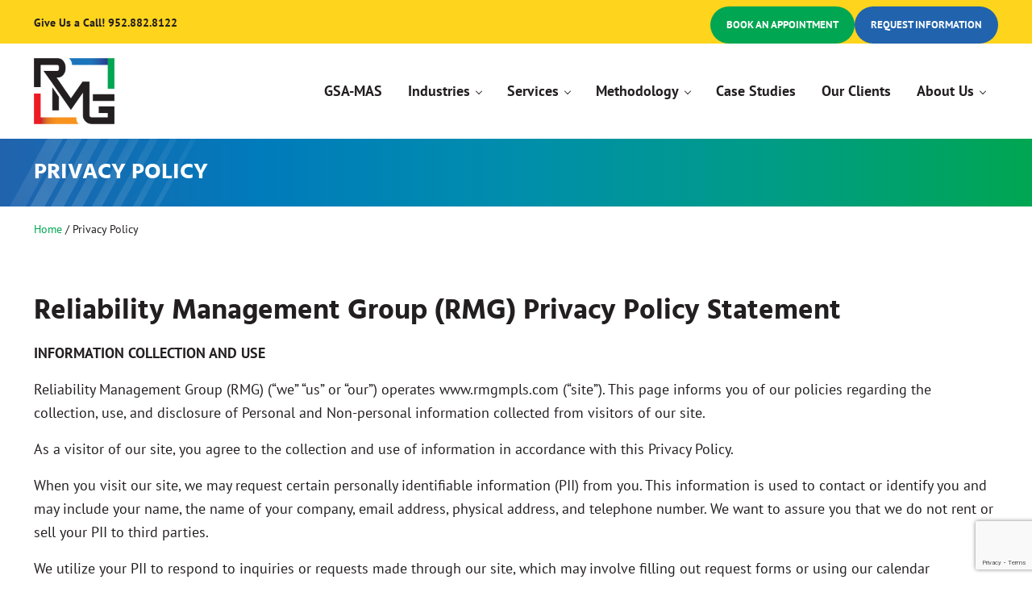

--- FILE ---
content_type: text/html; charset=UTF-8
request_url: https://www.rmgmpls.com/privacy-policy/
body_size: 8835
content:
<!DOCTYPE html>
<html lang="en-US">
<head >
<meta charset="UTF-8" />
<meta name="viewport" content="width=device-width, initial-scale=1" />
<meta name='robots' content='index, follow, max-image-preview:large, max-snippet:-1, max-video-preview:-1' />
	<style>img:is([sizes="auto" i], [sizes^="auto," i]) { contain-intrinsic-size: 3000px 1500px }</style>
	
	<!-- This site is optimized with the Yoast SEO plugin v26.7 - https://yoast.com/wordpress/plugins/seo/ -->
	<title>Privacy Policy | Reliability Management Group</title>
	<link rel="canonical" href="https://www.rmgmpls.com/privacy-policy/" />
	<meta property="og:locale" content="en_US" />
	<meta property="og:type" content="article" />
	<meta property="og:title" content="Privacy Policy | Reliability Management Group" />
	<meta property="og:description" content="Reliability Management Group (RMG) Privacy Policy Statement INFORMATION COLLECTION AND USE Reliability Management Group (RMG) (“we” “us” or “our”) operates www.rmgmpls.com (“site”). This page informs you of our policies regarding the collection, use, and disclosure of Personal and Non-personal information collected from visitors of our site. As a visitor of our site, you agree to &hellip;" />
	<meta property="og:url" content="https://www.rmgmpls.com/privacy-policy/" />
	<meta property="og:site_name" content="Reliability Management Group" />
	<meta property="article:modified_time" content="2023-09-29T15:02:49+00:00" />
	<meta name="twitter:card" content="summary_large_image" />
	<meta name="twitter:label1" content="Est. reading time" />
	<meta name="twitter:data1" content="2 minutes" />
	<script type="application/ld+json" class="yoast-schema-graph">{"@context":"https://schema.org","@graph":[{"@type":"WebPage","@id":"https://www.rmgmpls.com/privacy-policy/","url":"https://www.rmgmpls.com/privacy-policy/","name":"Privacy Policy | Reliability Management Group","isPartOf":{"@id":"https://www.rmgmpls.com/#website"},"datePublished":"2021-01-13T21:20:55+00:00","dateModified":"2023-09-29T15:02:49+00:00","breadcrumb":{"@id":"https://www.rmgmpls.com/privacy-policy/#breadcrumb"},"inLanguage":"en-US","potentialAction":[{"@type":"ReadAction","target":["https://www.rmgmpls.com/privacy-policy/"]}]},{"@type":"BreadcrumbList","@id":"https://www.rmgmpls.com/privacy-policy/#breadcrumb","itemListElement":[{"@type":"ListItem","position":1,"name":"Home","item":"https://www.rmgmpls.com/"},{"@type":"ListItem","position":2,"name":"Privacy Policy"}]},{"@type":"WebSite","@id":"https://www.rmgmpls.com/#website","url":"https://www.rmgmpls.com/","name":"Reliability Management Group","description":"Industrial Process Consulting","publisher":{"@id":"https://www.rmgmpls.com/#organization"},"potentialAction":[{"@type":"SearchAction","target":{"@type":"EntryPoint","urlTemplate":"https://www.rmgmpls.com/?s={search_term_string}"},"query-input":{"@type":"PropertyValueSpecification","valueRequired":true,"valueName":"search_term_string"}}],"inLanguage":"en-US"},{"@type":"Organization","@id":"https://www.rmgmpls.com/#organization","name":"Reliability Management Group (RMG)","url":"https://www.rmgmpls.com/","logo":{"@type":"ImageObject","inLanguage":"en-US","@id":"https://www.rmgmpls.com/#/schema/logo/image/","url":"https://www.rmgmpls.com/wp-content/uploads/2020/09/rmg-icon.png","contentUrl":"https://www.rmgmpls.com/wp-content/uploads/2020/09/rmg-icon.png","width":350,"height":350,"caption":"Reliability Management Group (RMG)"},"image":{"@id":"https://www.rmgmpls.com/#/schema/logo/image/"},"sameAs":["https://www.linkedin.com/company/reliability-management-group-rmg-/"]}]}</script>
	<!-- / Yoast SEO plugin. -->


<link rel='dns-prefetch' href='//www.google.com' />
<link rel="alternate" type="application/rss+xml" title="Reliability Management Group &raquo; Feed" href="https://www.rmgmpls.com/feed/" />
<link rel="alternate" type="application/rss+xml" title="Reliability Management Group &raquo; Comments Feed" href="https://www.rmgmpls.com/comments/feed/" />
<link rel="preload" class="mai-preload" href="https://www.rmgmpls.com/wp-content/fonts/pt-sans/jizYRExUiTo99u79D0e0x8mI.woff2" as="font" type="font/woff2" crossorigin />
<link rel="preload" class="mai-preload" href="https://www.rmgmpls.com/wp-content/fonts/pt-sans/jizaRExUiTo99u79D0KExQ.woff2" as="font" type="font/woff2" crossorigin />
<link rel="preload" class="mai-preload" href="https://www.rmgmpls.com/wp-content/fonts/hind/5aU19_a8oxmIfNJdERySjQ.woff2" as="font" type="font/woff2" crossorigin />
<link rel="preload" class="mai-preload" href="https://www.rmgmpls.com/wp-content/uploads/2020/09/rmg-logo.png" as="image" />
<link rel='stylesheet' id='wp-block-library-css' href='https://www.rmgmpls.com/wp-includes/css/dist/block-library/style.min.css?ver=6.8.3' type='text/css' media='all' />
<style id='classic-theme-styles-inline-css' type='text/css'>
/*! This file is auto-generated */
.wp-block-button__link{color:#fff;background-color:#32373c;border-radius:9999px;box-shadow:none;text-decoration:none;padding:calc(.667em + 2px) calc(1.333em + 2px);font-size:1.125em}.wp-block-file__button{background:#32373c;color:#fff;text-decoration:none}
</style>
<link rel='stylesheet' id='wpos-slick-style-css' href='https://www.rmgmpls.com/wp-content/plugins/wp-logo-showcase-responsive-slider-slider/assets/css/slick.css?ver=3.7' type='text/css' media='all' />
<link rel='stylesheet' id='wpls-public-style-css' href='https://www.rmgmpls.com/wp-content/plugins/wp-logo-showcase-responsive-slider-slider/assets/css/wpls-public.css?ver=3.7' type='text/css' media='all' />
<link rel='stylesheet' id='mai-engine-main-css' href='https://www.rmgmpls.com/wp-content/plugins/mai-engine/assets/css/main.min.css?ver=2.32.2.12220240309' type='text/css' media='all' />
<link rel='stylesheet' id='mai-engine-header-css' href='https://www.rmgmpls.com/wp-content/plugins/mai-engine/assets/css/header.min.css?ver=2.32.2.12220240309' type='text/css' media='all' />
<link rel='stylesheet' id='mai-engine-page-header-css' href='https://www.rmgmpls.com/wp-content/plugins/mai-engine/assets/css/page-header.min.css?ver=2.32.2.12220240309' type='text/css' media='all' />
<link rel='stylesheet' id='mai-engine-blocks-css' href='https://www.rmgmpls.com/wp-content/plugins/mai-engine/assets/css/blocks.min.css?ver=2.32.2.12220240309' type='text/css' media='all' />
<link rel='stylesheet' id='mai-engine-utilities-css' href='https://www.rmgmpls.com/wp-content/plugins/mai-engine/assets/css/utilities.min.css?ver=2.32.2.12220240309' type='text/css' media='all' />
<link rel='stylesheet' id='mai-engine-desktop-css' href='https://www.rmgmpls.com/wp-content/plugins/mai-engine/assets/css/desktop.min.css?ver=2.32.2.12220240309' type='text/css' media='only screen and (min-width:1000px)' />
<link rel='stylesheet' id='rmg-2020-css' href='https://www.rmgmpls.com/wp-content/themes/rmg/style.css?ver=1.0.11420211842' type='text/css' media='all' />
<link rel='stylesheet' id='wp-featherlight-css' href='https://www.rmgmpls.com/wp-content/plugins/wp-featherlight/css/wp-featherlight.min.css?ver=1.3.4' type='text/css' media='all' />
<script type="text/javascript" src="https://www.rmgmpls.com/wp-includes/js/jquery/jquery.min.js?ver=3.7.1" id="jquery-core-js"></script>
<link rel="https://api.w.org/" href="https://www.rmgmpls.com/wp-json/" /><link rel="alternate" title="JSON" type="application/json" href="https://www.rmgmpls.com/wp-json/wp/v2/pages/3" /><link rel="EditURI" type="application/rsd+xml" title="RSD" href="https://www.rmgmpls.com/xmlrpc.php?rsd" />
<link rel='shortlink' href='https://www.rmgmpls.com/?p=3' />
<link rel="alternate" title="oEmbed (JSON)" type="application/json+oembed" href="https://www.rmgmpls.com/wp-json/oembed/1.0/embed?url=https%3A%2F%2Fwww.rmgmpls.com%2Fprivacy-policy%2F" />
<link rel="alternate" title="oEmbed (XML)" type="text/xml+oembed" href="https://www.rmgmpls.com/wp-json/oembed/1.0/embed?url=https%3A%2F%2Fwww.rmgmpls.com%2Fprivacy-policy%2F&#038;format=xml" />
<link rel="pingback" href="https://www.rmgmpls.com/xmlrpc.php" />
<meta name="google-site-verification" content="yTmcuOHbrLrb3LDTV8CCduGL9_Gp38WKC_W5hOlpu6w" />

<!-- Global site tag (gtag.js) - Google Analytics -->
<script async src="https://www.googletagmanager.com/gtag/js?id=UA-130491819-1"></script>
<script>
  window.dataLayer = window.dataLayer || [];
  function gtag(){dataLayer.push(arguments);}
  gtag('js', new Date());

  gtag('config', 'UA-130491819-1');
</script><link rel="icon" href="https://www.rmgmpls.com/wp-content/uploads/2020/09/rmg-icon-80x80.png" sizes="32x32" />
<link rel="icon" href="https://www.rmgmpls.com/wp-content/uploads/2020/09/rmg-icon-300x300.png" sizes="192x192" />
<link rel="apple-touch-icon" href="https://www.rmgmpls.com/wp-content/uploads/2020/09/rmg-icon-300x300.png" />
<meta name="msapplication-TileImage" content="https://www.rmgmpls.com/wp-content/uploads/2020/09/rmg-icon-300x300.png" />
		<style type="text/css" id="wp-custom-css">
			@media only screen and (max-width: 999px) {

	/* This is a fix for google autoads not being responsive on mobile because display: grid; */
	.content-sidebar-wrap {
		display: block !important;
	}
}		</style>
		<style id="mai-inline-styles">.header-stuck,:root{--custom-logo-width:60px;}:root{--breakpoint-xs:400px;--breakpoint-sm:600px;--breakpoint-md:800px;--breakpoint-lg:1000px;--breakpoint-xl:1200px;--title-area-padding-mobile:10px;--header-shrink-offset:49px;--body-font-family:PT Sans;--body-font-weight:400;--body-font-weight-bold:700;--heading-font-family:Hind;--heading-font-weight:700;--color-black:#000000;--color-white:#ffffff;--color-header:#ffffff;--color-background:#ffffff;--color-alt:#ebebeb;--color-body:#231f20;--color-heading:#231f20;--color-link:#00a651;--color-link-light:#00d165;--color-link-dark:#007539;--color-primary:#ed1c24;--color-primary-light:#f04248;--color-primary-dark:#c61016;--color-secondary:#ffd41d;--color-secondary-light:#ffdd47;--color-secondary-dark:#ebc000;--color-custom-1:#2163ad;--button-color:var(--color-white);--button-secondary-color:var(--color-black);--button-link-url:url('https://www.rmgmpls.com/wp-content/plugins/mai-icons/icons/svgs/regular/arrow-right.svg');--pagination-next-url:url('https://www.rmgmpls.com/wp-content/plugins/mai-icons/icons/svgs/regular/arrow-right.svg');--pagination-previous-url:url('https://www.rmgmpls.com/wp-content/plugins/mai-icons/icons/svgs/regular/arrow-left.svg');--entry-next-url:url('https://www.rmgmpls.com/wp-content/plugins/mai-icons/icons/svgs/regular/arrow-right.svg');--entry-previous-url:url('https://www.rmgmpls.com/wp-content/plugins/mai-icons/icons/svgs/regular/arrow-left.svg');--search-url:url('https://www.rmgmpls.com/wp-content/plugins/mai-icons/icons/svgs/regular/search.svg');--page-header-background:#2163ad;--page-header-padding-top:25px;--page-header-padding-bottom:25px;--page-header-inner-max-width:var(--breakpoint-xl);--page-header-justify-content:start;--page-header-text-align:start;}.header-right{--menu-justify-content:flex-end;}.has-black-color{color:var(--color-black) !important;--body-color:var(--color-black);--heading-color:var(--color-black);--caption-color:var(--color-black);--cite-color:var(--color-black);}.has-black-background-color{background-color:var(--color-black) !important;}.has-white-color{color:var(--color-white) !important;--body-color:var(--color-white);--heading-color:var(--color-white);--caption-color:var(--color-white);--cite-color:var(--color-white);}.has-white-background-color{background-color:var(--color-white) !important;}.has-header-color{color:var(--color-header) !important;--body-color:var(--color-header);--heading-color:var(--color-header);--caption-color:var(--color-header);--cite-color:var(--color-header);}.has-header-background-color{background-color:var(--color-header) !important;}.has-background-color{color:var(--color-background) !important;--body-color:var(--color-background);--heading-color:var(--color-background);--caption-color:var(--color-background);--cite-color:var(--color-background);}.has-background-background-color{background-color:var(--color-background) !important;}.has-alt-color{color:var(--color-alt) !important;--body-color:var(--color-alt);--heading-color:var(--color-alt);--caption-color:var(--color-alt);--cite-color:var(--color-alt);}.has-alt-background-color{background-color:var(--color-alt) !important;}.has-body-color{color:var(--color-body) !important;--body-color:var(--color-body);--heading-color:var(--color-body);--caption-color:var(--color-body);--cite-color:var(--color-body);}.has-body-background-color{background-color:var(--color-body) !important;}.has-heading-color{color:var(--color-heading) !important;--body-color:var(--color-heading);--heading-color:var(--color-heading);--caption-color:var(--color-heading);--cite-color:var(--color-heading);}.has-heading-background-color{background-color:var(--color-heading) !important;}.has-links-color{color:var(--color-link) !important;--body-color:var(--color-link);--heading-color:var(--color-link);--caption-color:var(--color-link);--cite-color:var(--color-link);}.has-links-background-color{background-color:var(--color-link) !important;}.has-primary-color{color:var(--color-primary) !important;--body-color:var(--color-primary);--heading-color:var(--color-primary);--caption-color:var(--color-primary);--cite-color:var(--color-primary);}.has-primary-background-color{background-color:var(--color-primary) !important;}.has-secondary-color{color:var(--color-secondary) !important;--body-color:var(--color-secondary);--heading-color:var(--color-secondary);--caption-color:var(--color-secondary);--cite-color:var(--color-secondary);}.has-secondary-background-color{background-color:var(--color-secondary) !important;}.has-custom-1-color{color:var(--color-custom-1) !important;--body-color:var(--color-custom-1);--heading-color:var(--color-custom-1);--caption-color:var(--color-custom-1);--cite-color:var(--color-custom-1);}.has-custom-1-background-color{background-color:var(--color-custom-1) !important;}@media (min-width: 1000px){:root{--custom-logo-width:100px;--title-area-padding-desktop:18px;}}/* cyrillic-ext */
@font-face {
  font-family: 'PT Sans';
  font-style: italic;
  font-weight: 400;
  font-display: swap;
  src: url(https://www.rmgmpls.com/wp-content/fonts/pt-sans/jizYRExUiTo99u79D0e0ysmIEDQ.woff2) format('woff2');
  unicode-range: U+0460-052F, U+1C80-1C8A, U+20B4, U+2DE0-2DFF, U+A640-A69F, U+FE2E-FE2F;
}
/* cyrillic */
@font-face {
  font-family: 'PT Sans';
  font-style: italic;
  font-weight: 400;
  font-display: swap;
  src: url(https://www.rmgmpls.com/wp-content/fonts/pt-sans/jizYRExUiTo99u79D0e0w8mIEDQ.woff2) format('woff2');
  unicode-range: U+0301, U+0400-045F, U+0490-0491, U+04B0-04B1, U+2116;
}
/* latin-ext */
@font-face {
  font-family: 'PT Sans';
  font-style: italic;
  font-weight: 400;
  font-display: swap;
  src: url(https://www.rmgmpls.com/wp-content/fonts/pt-sans/jizYRExUiTo99u79D0e0ycmIEDQ.woff2) format('woff2');
  unicode-range: U+0100-02BA, U+02BD-02C5, U+02C7-02CC, U+02CE-02D7, U+02DD-02FF, U+0304, U+0308, U+0329, U+1D00-1DBF, U+1E00-1E9F, U+1EF2-1EFF, U+2020, U+20A0-20AB, U+20AD-20C0, U+2113, U+2C60-2C7F, U+A720-A7FF;
}
/* latin */
@font-face {
  font-family: 'PT Sans';
  font-style: italic;
  font-weight: 400;
  font-display: swap;
  src: url(https://www.rmgmpls.com/wp-content/fonts/pt-sans/jizYRExUiTo99u79D0e0x8mI.woff2) format('woff2');
  unicode-range: U+0000-00FF, U+0131, U+0152-0153, U+02BB-02BC, U+02C6, U+02DA, U+02DC, U+0304, U+0308, U+0329, U+2000-206F, U+20AC, U+2122, U+2191, U+2193, U+2212, U+2215, U+FEFF, U+FFFD;
}
/* cyrillic-ext */
@font-face {
  font-family: 'PT Sans';
  font-style: italic;
  font-weight: 700;
  font-display: swap;
  src: url(https://www.rmgmpls.com/wp-content/fonts/pt-sans/jizdRExUiTo99u79D0e8fOydIhUdwzM.woff2) format('woff2');
  unicode-range: U+0460-052F, U+1C80-1C8A, U+20B4, U+2DE0-2DFF, U+A640-A69F, U+FE2E-FE2F;
}
/* cyrillic */
@font-face {
  font-family: 'PT Sans';
  font-style: italic;
  font-weight: 700;
  font-display: swap;
  src: url(https://www.rmgmpls.com/wp-content/fonts/pt-sans/jizdRExUiTo99u79D0e8fOydKxUdwzM.woff2) format('woff2');
  unicode-range: U+0301, U+0400-045F, U+0490-0491, U+04B0-04B1, U+2116;
}
/* latin-ext */
@font-face {
  font-family: 'PT Sans';
  font-style: italic;
  font-weight: 700;
  font-display: swap;
  src: url(https://www.rmgmpls.com/wp-content/fonts/pt-sans/jizdRExUiTo99u79D0e8fOydIRUdwzM.woff2) format('woff2');
  unicode-range: U+0100-02BA, U+02BD-02C5, U+02C7-02CC, U+02CE-02D7, U+02DD-02FF, U+0304, U+0308, U+0329, U+1D00-1DBF, U+1E00-1E9F, U+1EF2-1EFF, U+2020, U+20A0-20AB, U+20AD-20C0, U+2113, U+2C60-2C7F, U+A720-A7FF;
}
/* latin */
@font-face {
  font-family: 'PT Sans';
  font-style: italic;
  font-weight: 700;
  font-display: swap;
  src: url(https://www.rmgmpls.com/wp-content/fonts/pt-sans/jizdRExUiTo99u79D0e8fOydLxUd.woff2) format('woff2');
  unicode-range: U+0000-00FF, U+0131, U+0152-0153, U+02BB-02BC, U+02C6, U+02DA, U+02DC, U+0304, U+0308, U+0329, U+2000-206F, U+20AC, U+2122, U+2191, U+2193, U+2212, U+2215, U+FEFF, U+FFFD;
}
/* cyrillic-ext */
@font-face {
  font-family: 'PT Sans';
  font-style: normal;
  font-weight: 400;
  font-display: swap;
  src: url(https://www.rmgmpls.com/wp-content/fonts/pt-sans/jizaRExUiTo99u79D0-ExdGM.woff2) format('woff2');
  unicode-range: U+0460-052F, U+1C80-1C8A, U+20B4, U+2DE0-2DFF, U+A640-A69F, U+FE2E-FE2F;
}
/* cyrillic */
@font-face {
  font-family: 'PT Sans';
  font-style: normal;
  font-weight: 400;
  font-display: swap;
  src: url(https://www.rmgmpls.com/wp-content/fonts/pt-sans/jizaRExUiTo99u79D0aExdGM.woff2) format('woff2');
  unicode-range: U+0301, U+0400-045F, U+0490-0491, U+04B0-04B1, U+2116;
}
/* latin-ext */
@font-face {
  font-family: 'PT Sans';
  font-style: normal;
  font-weight: 400;
  font-display: swap;
  src: url(https://www.rmgmpls.com/wp-content/fonts/pt-sans/jizaRExUiTo99u79D0yExdGM.woff2) format('woff2');
  unicode-range: U+0100-02BA, U+02BD-02C5, U+02C7-02CC, U+02CE-02D7, U+02DD-02FF, U+0304, U+0308, U+0329, U+1D00-1DBF, U+1E00-1E9F, U+1EF2-1EFF, U+2020, U+20A0-20AB, U+20AD-20C0, U+2113, U+2C60-2C7F, U+A720-A7FF;
}
/* latin */
@font-face {
  font-family: 'PT Sans';
  font-style: normal;
  font-weight: 400;
  font-display: swap;
  src: url(https://www.rmgmpls.com/wp-content/fonts/pt-sans/jizaRExUiTo99u79D0KExQ.woff2) format('woff2');
  unicode-range: U+0000-00FF, U+0131, U+0152-0153, U+02BB-02BC, U+02C6, U+02DA, U+02DC, U+0304, U+0308, U+0329, U+2000-206F, U+20AC, U+2122, U+2191, U+2193, U+2212, U+2215, U+FEFF, U+FFFD;
}
/* cyrillic-ext */
@font-face {
  font-family: 'PT Sans';
  font-style: normal;
  font-weight: 700;
  font-display: swap;
  src: url(https://www.rmgmpls.com/wp-content/fonts/pt-sans/jizfRExUiTo99u79B_mh0OOtLQ0Z.woff2) format('woff2');
  unicode-range: U+0460-052F, U+1C80-1C8A, U+20B4, U+2DE0-2DFF, U+A640-A69F, U+FE2E-FE2F;
}
/* cyrillic */
@font-face {
  font-family: 'PT Sans';
  font-style: normal;
  font-weight: 700;
  font-display: swap;
  src: url(https://www.rmgmpls.com/wp-content/fonts/pt-sans/jizfRExUiTo99u79B_mh0OqtLQ0Z.woff2) format('woff2');
  unicode-range: U+0301, U+0400-045F, U+0490-0491, U+04B0-04B1, U+2116;
}
/* latin-ext */
@font-face {
  font-family: 'PT Sans';
  font-style: normal;
  font-weight: 700;
  font-display: swap;
  src: url(https://www.rmgmpls.com/wp-content/fonts/pt-sans/jizfRExUiTo99u79B_mh0OCtLQ0Z.woff2) format('woff2');
  unicode-range: U+0100-02BA, U+02BD-02C5, U+02C7-02CC, U+02CE-02D7, U+02DD-02FF, U+0304, U+0308, U+0329, U+1D00-1DBF, U+1E00-1E9F, U+1EF2-1EFF, U+2020, U+20A0-20AB, U+20AD-20C0, U+2113, U+2C60-2C7F, U+A720-A7FF;
}
/* latin */
@font-face {
  font-family: 'PT Sans';
  font-style: normal;
  font-weight: 700;
  font-display: swap;
  src: url(https://www.rmgmpls.com/wp-content/fonts/pt-sans/jizfRExUiTo99u79B_mh0O6tLQ.woff2) format('woff2');
  unicode-range: U+0000-00FF, U+0131, U+0152-0153, U+02BB-02BC, U+02C6, U+02DA, U+02DC, U+0304, U+0308, U+0329, U+2000-206F, U+20AC, U+2122, U+2191, U+2193, U+2212, U+2215, U+FEFF, U+FFFD;
}/* devanagari */
@font-face {
  font-family: 'Hind';
  font-style: normal;
  font-weight: 700;
  font-display: swap;
  src: url(https://www.rmgmpls.com/wp-content/fonts/hind/5aU19_a8oxmIfNJdER2SjQpf.woff2) format('woff2');
  unicode-range: U+0900-097F, U+1CD0-1CF9, U+200C-200D, U+20A8, U+20B9, U+20F0, U+25CC, U+A830-A839, U+A8E0-A8FF, U+11B00-11B09;
}
/* latin-ext */
@font-face {
  font-family: 'Hind';
  font-style: normal;
  font-weight: 700;
  font-display: swap;
  src: url(https://www.rmgmpls.com/wp-content/fonts/hind/5aU19_a8oxmIfNJdERKSjQpf.woff2) format('woff2');
  unicode-range: U+0100-02BA, U+02BD-02C5, U+02C7-02CC, U+02CE-02D7, U+02DD-02FF, U+0304, U+0308, U+0329, U+1D00-1DBF, U+1E00-1E9F, U+1EF2-1EFF, U+2020, U+20A0-20AB, U+20AD-20C0, U+2113, U+2C60-2C7F, U+A720-A7FF;
}
/* latin */
@font-face {
  font-family: 'Hind';
  font-style: normal;
  font-weight: 700;
  font-display: swap;
  src: url(https://www.rmgmpls.com/wp-content/fonts/hind/5aU19_a8oxmIfNJdERySjQ.woff2) format('woff2');
  unicode-range: U+0000-00FF, U+0131, U+0152-0153, U+02BB-02BC, U+02C6, U+02DA, U+02DC, U+0304, U+0308, U+0329, U+2000-206F, U+20AC, U+2122, U+2191, U+2193, U+2212, U+2215, U+FEFF, U+FFFD;
}/* cyrillic-ext */
@font-face {
  font-family: 'PT Sans';
  font-style: italic;
  font-weight: 400;
  font-display: swap;
  src: url(https://www.rmgmpls.com/wp-content/fonts/pt-sans/jizYRExUiTo99u79D0e0ysmIEDQ.woff2) format('woff2');
  unicode-range: U+0460-052F, U+1C80-1C8A, U+20B4, U+2DE0-2DFF, U+A640-A69F, U+FE2E-FE2F;
}
/* cyrillic */
@font-face {
  font-family: 'PT Sans';
  font-style: italic;
  font-weight: 400;
  font-display: swap;
  src: url(https://www.rmgmpls.com/wp-content/fonts/pt-sans/jizYRExUiTo99u79D0e0w8mIEDQ.woff2) format('woff2');
  unicode-range: U+0301, U+0400-045F, U+0490-0491, U+04B0-04B1, U+2116;
}
/* latin-ext */
@font-face {
  font-family: 'PT Sans';
  font-style: italic;
  font-weight: 400;
  font-display: swap;
  src: url(https://www.rmgmpls.com/wp-content/fonts/pt-sans/jizYRExUiTo99u79D0e0ycmIEDQ.woff2) format('woff2');
  unicode-range: U+0100-02BA, U+02BD-02C5, U+02C7-02CC, U+02CE-02D7, U+02DD-02FF, U+0304, U+0308, U+0329, U+1D00-1DBF, U+1E00-1E9F, U+1EF2-1EFF, U+2020, U+20A0-20AB, U+20AD-20C0, U+2113, U+2C60-2C7F, U+A720-A7FF;
}
/* latin */
@font-face {
  font-family: 'PT Sans';
  font-style: italic;
  font-weight: 400;
  font-display: swap;
  src: url(https://www.rmgmpls.com/wp-content/fonts/pt-sans/jizYRExUiTo99u79D0e0x8mI.woff2) format('woff2');
  unicode-range: U+0000-00FF, U+0131, U+0152-0153, U+02BB-02BC, U+02C6, U+02DA, U+02DC, U+0304, U+0308, U+0329, U+2000-206F, U+20AC, U+2122, U+2191, U+2193, U+2212, U+2215, U+FEFF, U+FFFD;
}
/* cyrillic-ext */
@font-face {
  font-family: 'PT Sans';
  font-style: italic;
  font-weight: 700;
  font-display: swap;
  src: url(https://www.rmgmpls.com/wp-content/fonts/pt-sans/jizdRExUiTo99u79D0e8fOydIhUdwzM.woff2) format('woff2');
  unicode-range: U+0460-052F, U+1C80-1C8A, U+20B4, U+2DE0-2DFF, U+A640-A69F, U+FE2E-FE2F;
}
/* cyrillic */
@font-face {
  font-family: 'PT Sans';
  font-style: italic;
  font-weight: 700;
  font-display: swap;
  src: url(https://www.rmgmpls.com/wp-content/fonts/pt-sans/jizdRExUiTo99u79D0e8fOydKxUdwzM.woff2) format('woff2');
  unicode-range: U+0301, U+0400-045F, U+0490-0491, U+04B0-04B1, U+2116;
}
/* latin-ext */
@font-face {
  font-family: 'PT Sans';
  font-style: italic;
  font-weight: 700;
  font-display: swap;
  src: url(https://www.rmgmpls.com/wp-content/fonts/pt-sans/jizdRExUiTo99u79D0e8fOydIRUdwzM.woff2) format('woff2');
  unicode-range: U+0100-02BA, U+02BD-02C5, U+02C7-02CC, U+02CE-02D7, U+02DD-02FF, U+0304, U+0308, U+0329, U+1D00-1DBF, U+1E00-1E9F, U+1EF2-1EFF, U+2020, U+20A0-20AB, U+20AD-20C0, U+2113, U+2C60-2C7F, U+A720-A7FF;
}
/* latin */
@font-face {
  font-family: 'PT Sans';
  font-style: italic;
  font-weight: 700;
  font-display: swap;
  src: url(https://www.rmgmpls.com/wp-content/fonts/pt-sans/jizdRExUiTo99u79D0e8fOydLxUd.woff2) format('woff2');
  unicode-range: U+0000-00FF, U+0131, U+0152-0153, U+02BB-02BC, U+02C6, U+02DA, U+02DC, U+0304, U+0308, U+0329, U+2000-206F, U+20AC, U+2122, U+2191, U+2193, U+2212, U+2215, U+FEFF, U+FFFD;
}
/* cyrillic-ext */
@font-face {
  font-family: 'PT Sans';
  font-style: normal;
  font-weight: 400;
  font-display: swap;
  src: url(https://www.rmgmpls.com/wp-content/fonts/pt-sans/jizaRExUiTo99u79D0-ExdGM.woff2) format('woff2');
  unicode-range: U+0460-052F, U+1C80-1C8A, U+20B4, U+2DE0-2DFF, U+A640-A69F, U+FE2E-FE2F;
}
/* cyrillic */
@font-face {
  font-family: 'PT Sans';
  font-style: normal;
  font-weight: 400;
  font-display: swap;
  src: url(https://www.rmgmpls.com/wp-content/fonts/pt-sans/jizaRExUiTo99u79D0aExdGM.woff2) format('woff2');
  unicode-range: U+0301, U+0400-045F, U+0490-0491, U+04B0-04B1, U+2116;
}
/* latin-ext */
@font-face {
  font-family: 'PT Sans';
  font-style: normal;
  font-weight: 400;
  font-display: swap;
  src: url(https://www.rmgmpls.com/wp-content/fonts/pt-sans/jizaRExUiTo99u79D0yExdGM.woff2) format('woff2');
  unicode-range: U+0100-02BA, U+02BD-02C5, U+02C7-02CC, U+02CE-02D7, U+02DD-02FF, U+0304, U+0308, U+0329, U+1D00-1DBF, U+1E00-1E9F, U+1EF2-1EFF, U+2020, U+20A0-20AB, U+20AD-20C0, U+2113, U+2C60-2C7F, U+A720-A7FF;
}
/* latin */
@font-face {
  font-family: 'PT Sans';
  font-style: normal;
  font-weight: 400;
  font-display: swap;
  src: url(https://www.rmgmpls.com/wp-content/fonts/pt-sans/jizaRExUiTo99u79D0KExQ.woff2) format('woff2');
  unicode-range: U+0000-00FF, U+0131, U+0152-0153, U+02BB-02BC, U+02C6, U+02DA, U+02DC, U+0304, U+0308, U+0329, U+2000-206F, U+20AC, U+2122, U+2191, U+2193, U+2212, U+2215, U+FEFF, U+FFFD;
}
/* cyrillic-ext */
@font-face {
  font-family: 'PT Sans';
  font-style: normal;
  font-weight: 700;
  font-display: swap;
  src: url(https://www.rmgmpls.com/wp-content/fonts/pt-sans/jizfRExUiTo99u79B_mh0OOtLQ0Z.woff2) format('woff2');
  unicode-range: U+0460-052F, U+1C80-1C8A, U+20B4, U+2DE0-2DFF, U+A640-A69F, U+FE2E-FE2F;
}
/* cyrillic */
@font-face {
  font-family: 'PT Sans';
  font-style: normal;
  font-weight: 700;
  font-display: swap;
  src: url(https://www.rmgmpls.com/wp-content/fonts/pt-sans/jizfRExUiTo99u79B_mh0OqtLQ0Z.woff2) format('woff2');
  unicode-range: U+0301, U+0400-045F, U+0490-0491, U+04B0-04B1, U+2116;
}
/* latin-ext */
@font-face {
  font-family: 'PT Sans';
  font-style: normal;
  font-weight: 700;
  font-display: swap;
  src: url(https://www.rmgmpls.com/wp-content/fonts/pt-sans/jizfRExUiTo99u79B_mh0OCtLQ0Z.woff2) format('woff2');
  unicode-range: U+0100-02BA, U+02BD-02C5, U+02C7-02CC, U+02CE-02D7, U+02DD-02FF, U+0304, U+0308, U+0329, U+1D00-1DBF, U+1E00-1E9F, U+1EF2-1EFF, U+2020, U+20A0-20AB, U+20AD-20C0, U+2113, U+2C60-2C7F, U+A720-A7FF;
}
/* latin */
@font-face {
  font-family: 'PT Sans';
  font-style: normal;
  font-weight: 700;
  font-display: swap;
  src: url(https://www.rmgmpls.com/wp-content/fonts/pt-sans/jizfRExUiTo99u79B_mh0O6tLQ.woff2) format('woff2');
  unicode-range: U+0000-00FF, U+0131, U+0152-0153, U+02BB-02BC, U+02C6, U+02DA, U+02DC, U+0304, U+0308, U+0329, U+2000-206F, U+20AC, U+2122, U+2191, U+2193, U+2212, U+2215, U+FEFF, U+FFFD;
}/* devanagari */
@font-face {
  font-family: 'Hind';
  font-style: normal;
  font-weight: 700;
  font-display: swap;
  src: url(https://www.rmgmpls.com/wp-content/fonts/hind/5aU19_a8oxmIfNJdER2SjQpf.woff2) format('woff2');
  unicode-range: U+0900-097F, U+1CD0-1CF9, U+200C-200D, U+20A8, U+20B9, U+20F0, U+25CC, U+A830-A839, U+A8E0-A8FF, U+11B00-11B09;
}
/* latin-ext */
@font-face {
  font-family: 'Hind';
  font-style: normal;
  font-weight: 700;
  font-display: swap;
  src: url(https://www.rmgmpls.com/wp-content/fonts/hind/5aU19_a8oxmIfNJdERKSjQpf.woff2) format('woff2');
  unicode-range: U+0100-02BA, U+02BD-02C5, U+02C7-02CC, U+02CE-02D7, U+02DD-02FF, U+0304, U+0308, U+0329, U+1D00-1DBF, U+1E00-1E9F, U+1EF2-1EFF, U+2020, U+20A0-20AB, U+20AD-20C0, U+2113, U+2C60-2C7F, U+A720-A7FF;
}
/* latin */
@font-face {
  font-family: 'Hind';
  font-style: normal;
  font-weight: 700;
  font-display: swap;
  src: url(https://www.rmgmpls.com/wp-content/fonts/hind/5aU19_a8oxmIfNJdERySjQ.woff2) format('woff2');
  unicode-range: U+0000-00FF, U+0131, U+0152-0153, U+02BB-02BC, U+02C6, U+02DA, U+02DC, U+0304, U+0308, U+0329, U+2000-206F, U+20AC, U+2122, U+2191, U+2193, U+2212, U+2215, U+FEFF, U+FFFD;
}</style></head>
<body class="privacy-policy wp-singular page-template-default page page-id-3 wp-custom-logo wp-embed-responsive wp-theme-genesis wp-child-theme-rmg wp-featherlight-captions wide-content genesis-breadcrumbs-visible has-before-header has-page-header has-dark-page-header has-sticky-header has-logo-left is-single no-sidebar no-js"><script>document.body.classList.replace('no-js','js');</script><div class="site-container" id="top"><ul class="genesis-skip-link"><li><a href="#genesis-content" class="screen-reader-shortcut"> Skip to main content</a></li><li><a href="#nav-header-right" class="screen-reader-shortcut"> Skip to header right navigation</a></li><li><a href="#site-footer" class="screen-reader-shortcut"> Skip to site footer</a></li></ul><section class="before-header template-part">
<div class="wp-block-group alignfull has-body-color has-secondary-background-color has-text-color has-background has-light-background"><div class="wp-block-group__inner-container is-layout-flow wp-block-group-is-layout-flow">
<div class="wp-block-columns is-layout-flex wp-container-core-columns-is-layout-9d6595d7 wp-block-columns-is-layout-flex">
<div class="wp-block-column is-vertically-aligned-center is-layout-flow wp-block-column-is-layout-flow">
<p class="has-sm-font-size"><strong>Give Us a Call! 952.882.8122</strong></p>
</div>



<div class="wp-block-column is-vertically-aligned-center is-layout-flow wp-block-column-is-layout-flow">
<div class="wp-block-buttons is-content-justification-right is-layout-flex wp-container-core-buttons-is-layout-765c4724 wp-block-buttons-is-layout-flex">
<div class="wp-block-button " style="--button-background:var(--color-link);--button-background-hover:#007539;"><a class="wp-block-button__link button  wp-element-button has-links-background-color button-small" href="https://calendly.com/dluck/phone-meeting" target="_blank" rel="noreferrer noopener">Book an Appointment</a></div>




<div class="wp-block-button " style="--button-background:var(--color-custom-1);--button-background-hover:#184981;"><a class="wp-block-button__link button   wp-element-button button-small" href="https://www.rmgmpls.com/contact-us/">Request Information</a></div>

</div>
</div>
</div>
</div></div>



</section><header class="site-header"><div class="site-header-wrap"><div class="title-area title-area-first"><a href="https://www.rmgmpls.com/" class="custom-logo-link" rel="home"><img width="300" height="245" src="https://www.rmgmpls.com/wp-content/uploads/2020/09/rmg-logo.png" class="custom-logo" alt="Reliability Management Group" loading="eager" sizes="(min-width: 1000px) 100px, 60px" decoding="async" fetchpriority="high" /></a><p class="site-title screen-reader-text">Reliability Management Group</p><p class="site-description screen-reader-text">Industrial Process Consulting</p></div><div class="header-section-mobile header-right-mobile"><button class="menu-toggle" aria-expanded="false" aria-pressed="false"><span class="menu-toggle-icon"></span><span class="screen-reader-text">Menu</span></button></div><div class="header-section header-right"><nav class="nav-header nav-header-right" id="nav-header-right" aria-label="Header Right" itemscope itemtype="https://schema.org/SiteNavigationElement"><ul id="menu-primary-navigation" class="menu genesis-nav-menu"><li class="menu-item menu-item-first"><a class="menu-item-link" href="https://www.rmgmpls.com/gsa-mas/"><span >GSA-MAS</span></a></li>
<li class="menu-item menu-item-has-children"><a class="menu-item-link" href="https://www.rmgmpls.com/industries/"><span >Industries</span></a>
<ul class="sub-menu">
	<li class="menu-item"><a class="menu-item-link" href="https://www.rmgmpls.com/industries/utilities/"><span >Utilities</span></a></li>
	<li class="menu-item"><a class="menu-item-link" href="https://www.rmgmpls.com/industries/oil-and-gas/"><span >Oil &#038; Gas</span></a></li>
	<li class="menu-item"><a class="menu-item-link" href="https://www.rmgmpls.com/industries/pipelines/"><span >Pipelines</span></a></li>
	<li class="menu-item"><a class="menu-item-link" href="https://www.rmgmpls.com/industries/chemical-petrochemical/"><span >Chemicals</span></a></li>
	<li class="menu-item"><a class="menu-item-link" href="https://www.rmgmpls.com/industries/mining/"><span >Mining</span></a></li>
	<li class="menu-item"><a class="menu-item-link" href="https://www.rmgmpls.com/industries/manufacturing/"><span >Manufacturing</span></a></li>
	<li class="menu-item"><a class="menu-item-link" href="https://www.rmgmpls.com/industries/pulp-paper-products/"><span >Pulp &#038; Paper</span></a></li>
	<li class="menu-item"><a class="menu-item-link" href="https://www.rmgmpls.com/industries/food-and-beverage/"><span >Food &#038; Beverage</span></a></li>
</ul>
</li>
<li class="menu-item menu-item-has-children"><a class="menu-item-link" href="https://www.rmgmpls.com/implementation-services/"><span >Services</span></a>
<ul class="sub-menu">
	<li class="menu-item"><a class="menu-item-link" href="https://www.rmgmpls.com/implementation-services/asset-managment/"><span >Asset Management</span></a></li>
	<li class="menu-item"><a class="menu-item-link" href="https://www.rmgmpls.com/implementation-services/capital-portfolio-services/"><span >Capital Portfolio and Project Management</span></a></li>
	<li class="menu-item"><a class="menu-item-link" href="https://www.rmgmpls.com/implementation-services/compliance-work-management/"><span >Compliance Work Management</span></a></li>
	<li class="menu-item"><a class="menu-item-link" href="https://www.rmgmpls.com/implementation-services/eam-cmms-consulting-service/"><span >EAM/CMMS Consulting Service</span></a></li>
	<li class="menu-item"><a class="menu-item-link" href="https://www.rmgmpls.com/implementation-services/gap-assessment/"><span >Gap Assessment</span></a></li>
	<li class="menu-item"><a class="menu-item-link" href="https://www.rmgmpls.com/implementation-services/industrial-technology-services/"><span >Industrial Technology Services (ITS)</span></a></li>
	<li class="menu-item"><a class="menu-item-link" href="https://www.rmgmpls.com/implementation-services/maintenance-management-consulting/"><span >Maintenance Work Management</span></a></li>
	<li class="menu-item"><a class="menu-item-link" href="https://www.rmgmpls.com/implementation-services/offsite-consulting-services/"><span >Offsite Consulting Services (OCS©)</span></a></li>
	<li class="menu-item"><a class="menu-item-link" href="https://www.rmgmpls.com/implementation-services/operations-excellence-consulting/"><span >Operations Excellence</span></a></li>
	<li class="menu-item"><a class="menu-item-link" href="https://www.rmgmpls.com/implementation-services/point-solutions/"><span >Point Solutions</span></a></li>
	<li class="menu-item"><a class="menu-item-link" href="https://www.rmgmpls.com/implementation-services/asset-reliability-optimization/"><span >Reliability Excellence</span></a></li>
	<li class="menu-item"><a class="menu-item-link" href="https://www.rmgmpls.com/implementation-services/risk-management-services/"><span >Safety Excellence</span></a></li>
	<li class="menu-item"><a class="menu-item-link" href="https://www.rmgmpls.com/implementation-services/outage-management-consulting/"><span >Shutdown Work Management / Turnaround / Outage</span></a></li>
</ul>
</li>
<li class="menu-item menu-item-has-children"><a class="menu-item-link" href="https://www.rmgmpls.com/methodology/"><span >Methodology</span></a>
<ul class="sub-menu">
	<li class="menu-item"><a class="menu-item-link" href="https://www.rmgmpls.com/methodology/chain-of-success/"><span >Chain of Success</span></a></li>
	<li class="menu-item"><a class="menu-item-link" href="https://www.rmgmpls.com/methodology/coaching/"><span >Coaching</span></a></li>
</ul>
</li>
<li class="menu-item"><a class="menu-item-link" href="https://www.rmgmpls.com/case-studies/"><span >Case Studies</span></a></li>
<li class="menu-item"><a class="menu-item-link" href="https://www.rmgmpls.com/our-clients/"><span >Our Clients</span></a></li>
<li class="menu-item menu-item-has-children menu-item-last"><a class="menu-item-link" href="https://www.rmgmpls.com/about-us/"><span >About Us</span></a>
<ul class="sub-menu">
	<li class="menu-item"><a class="menu-item-link" href="https://www.rmgmpls.com/about-us/"><span >Meet Our Team</span></a></li>
	<li class="menu-item"><a class="menu-item-link" href="https://www.rmgmpls.com/careers/"><span >Careers</span></a></li>
	<li class="menu-item"><a class="menu-item-link" href="https://www.rmgmpls.com/resources/"><span >Resources</span></a></li>
	<li class="menu-item"><a class="menu-item-link" href="https://www.rmgmpls.com/contact-us/"><span >Contact Us</span></a></li>
</ul>
</li>
</ul></nav></div></div></header><span class="header-spacer"></span><div class="site-inner"><section class="page-header has-dark-background is-alignfull-first" id="page-header"><div class="page-header-wrap wrap"><div class="page-header-inner"><h1 class="page-header-title" itemprop="headline">Privacy Policy</h1></div></div></section><div class="breadcrumb"><span class="breadcrumb-link-wrap"><a class="breadcrumb-link" href="https://www.rmgmpls.com/"><span class="breadcrumb-link-text-wrap">Home</span></a><meta ></span> <span aria-label="breadcrumb separator">/</span> Privacy Policy</div><div class="content-sidebar-wrap"><main class="content has-wide-content" id="genesis-content"><article class="entry entry-single no-entry-link page type-page" aria-label="Privacy Policy" itemref="page-header"><div class="entry-wrap entry-wrap-single"><div class="entry-content entry-content-single">
<h2 class="wp-block-heading">Reliability Management Group (RMG) Privacy Policy Statement</h2>



<p><strong>INFORMATION COLLECTION AND USE</strong></p>



<p>Reliability Management Group (RMG) (“we” “us” or “our”) operates www.rmgmpls.com (“site”). This page informs you of our policies regarding the collection, use, and disclosure of Personal and Non-personal information collected from visitors of our site.</p>



<p>As a visitor of our site, you agree to the collection and use of information in accordance with this Privacy Policy.</p>



<p>When you visit our site, we may request certain personally identifiable information (PII) from you. This information is used to contact or identify you and may include your name, the name of your company, email address, physical address, and telephone number. We want to assure you that we do not rent or sell your PII to third parties.</p>



<p>We utilize your PII to respond to inquiries or requests made through our site, which may involve filling out request forms or using our calendar scheduling tool. Additionally, we may use your PII for RMG marketing purposes. This allows us to reach out to you directly through email correspondence, telephone calls, or mail. Our marketing efforts encompass various activities, including sharing information about RMG services, newsletters, company updates, or scheduling meetings.</p>



<p>In addition to PII, we also collect non-personal information during your visit to our site. This information includes your IP address, the pages you access on our site, browser type, date and time of your visit, and other statistical data related to your site usage. We use this non-personal information to enhance our website&#8217;s content, maintain the site, ensure data security, and generate internal RMG statistical reports. To gather this non-personal information, we employ a third-party provider, Google Analytics.</p>



<p><strong>Changes to Our Policy</strong></p>



<p>Reliability Management Group, Ltd. (RMG) reserves the right to modify this privacy policy at any time. If we make changes to how we handle PII, we will promptly update and post the revised privacy policy on our site. Your continued use of our site after the posting of a revised privacy policy signifies your agreement with the updated terms. Please note that this privacy policy is not intended to create any contractual or legal rights on behalf of any party.</p>



<p><strong>Contact Reliability Management Group, LTD (RMG)</strong></p>



<p>For further information regarding our privacy policy or if you have any questions, please do not hesitate to contact us at:</p>





<figure class="wp-block-pullquote has-text-align-left"><blockquote><p>Reliability Management Group, Ltd. (RMG)<br>1258 Wilderness Curv,<br>Eagan, MN 55123<br>USA<br><a href="/cdn-cgi/l/email-protection#cfaba3baaca48fbda2a8a2bfa3bce1aca0a2"><span class="__cf_email__" data-cfemail="21454d54424a61534c464c514d520f424e4c">[email&#160;protected]</span></a><br>1-952-882-8122</p></blockquote></figure>






</div></div></article></main></div></div><footer class="site-footer" id="site-footer">
<div class="wp-block-group alignfull has-alt-color has-body-background-color has-text-color has-background has-dark-background has-sm-padding-top has-sm-padding-bottom"><div class="wp-block-group__inner-container is-layout-flow wp-block-group-is-layout-flow">
<div class="wp-block-columns is-layout-flex wp-container-core-columns-is-layout-9d6595d7 wp-block-columns-is-layout-flex">
<div class="wp-block-column is-layout-flow wp-block-column-is-layout-flow">
<div class="wp-block-columns is-layout-flex wp-container-core-columns-is-layout-9d6595d7 wp-block-columns-is-layout-flex">
<div class="wp-block-column is-layout-flow wp-block-column-is-layout-flow">
<h3 class="wp-block-heading has-white-color has-text-color">U.S. Office</h3>



<p class="has-sm-font-size">1248 Wilderness Curve<br>St. Paul, MN 55123-2812</p>



<p class="has-sm-font-size">952.882.8122</p>
</div>



<div class="wp-block-column is-layout-flow wp-block-column-is-layout-flow">
<h3 class="wp-block-heading has-white-color has-text-color">Canada Office</h3>



<p class="has-sm-font-size">Toronto, Canada</p>



<p class="has-sm-font-size">952.882.8122</p>
</div>
</div>
</div>



<div class="wp-block-column is-layout-flow wp-block-column-is-layout-flow">
<div class="wp-block-columns is-layout-flex wp-container-core-columns-is-layout-9d6595d7 wp-block-columns-is-layout-flex">
<div class="wp-block-column is-layout-flow wp-block-column-is-layout-flow">
<h3 class="wp-block-heading has-white-color has-text-color">Connect With Us</h3>



<ul class="wp-block-social-links is-layout-flex wp-block-social-links-is-layout-flex">





<li class="wp-social-link wp-social-link-linkedin  wp-block-social-link"><a href="https://www.linkedin.com/company/reliability-management-group-rmg-/" class="wp-block-social-link-anchor"><svg width="24" height="24" viewbox="0 0 24 24" version="1.1" xmlns="http://www.w3.org/2000/svg" aria-hidden="true" focusable="false"><path d="M19.7,3H4.3C3.582,3,3,3.582,3,4.3v15.4C3,20.418,3.582,21,4.3,21h15.4c0.718,0,1.3-0.582,1.3-1.3V4.3 C21,3.582,20.418,3,19.7,3z M8.339,18.338H5.667v-8.59h2.672V18.338z M7.004,8.574c-0.857,0-1.549-0.694-1.549-1.548 c0-0.855,0.691-1.548,1.549-1.548c0.854,0,1.547,0.694,1.547,1.548C8.551,7.881,7.858,8.574,7.004,8.574z M18.339,18.338h-2.669 v-4.177c0-0.996-0.017-2.278-1.387-2.278c-1.389,0-1.601,1.086-1.601,2.206v4.249h-2.667v-8.59h2.559v1.174h0.037 c0.356-0.675,1.227-1.387,2.526-1.387c2.703,0,3.203,1.779,3.203,4.092V18.338z"></path></svg><span class="wp-block-social-link-label screen-reader-text">LinkedIn</span></a></li>

</ul>
</div>



<div class="wp-block-column is-vertically-aligned-center is-layout-flow wp-block-column-is-layout-flow">
<div class="wp-block-buttons is-content-justification-center is-layout-flex wp-container-core-buttons-is-layout-16018d1d wp-block-buttons-is-layout-flex">
<div class="wp-block-button is-style-default" style="--button-border-radius:30px;"><a class="wp-block-button__link button wp-element-button" href="https://www.rmgmpls.com/contact-us/">Contact Us</a></div>

</div>



<div style="height:20px" aria-hidden="true" class="wp-block-spacer"></div>



<div class="wp-block-buttons is-content-justification-center is-layout-flex wp-container-core-buttons-is-layout-16018d1d wp-block-buttons-is-layout-flex">
<div class="wp-block-button" style="--button-border-radius:30px;"><a class="wp-block-button__link button button-secondary wp-element-button" href="https://www.rmgmpls.com/careers/">Join Our Team</a></div>

</div>
</div>
</div>
</div>
</div>
</div></div>



<div class="wp-block-group alignfull has-white-color has-body-background-color has-text-color has-background has-dark-background has-xs-padding-top has-sm-padding-bottom"><div class="wp-block-group__inner-container is-layout-flow wp-block-group-is-layout-flow">


<p class="has-text-align-center has-sm-font-size">Copyright &#x000A9;&nbsp;2026 Reliability Management Group. All Rights Reserved. |  <a href="https://www.rmgmpls.com/privacy-policy/" data-type="page" data-id="3">Privacy Policy</a>  |  Website Design by <a rel="noreferrer noopener" href="https://www.flyingorangewebdesign.com" target="_blank">Flying Orange</a>.</p>
</div></div>




</footer></div><script data-cfasync="false" src="/cdn-cgi/scripts/5c5dd728/cloudflare-static/email-decode.min.js"></script><script type="speculationrules">
{"prefetch":[{"source":"document","where":{"and":[{"href_matches":"\/*"},{"not":{"href_matches":["\/wp-*.php","\/wp-admin\/*","\/wp-content\/uploads\/*","\/wp-content\/*","\/wp-content\/plugins\/*","\/wp-content\/themes\/rmg\/*","\/wp-content\/themes\/genesis\/*","\/*\\?(.+)"]}},{"not":{"selector_matches":"a[rel~=\"nofollow\"]"}},{"not":{"selector_matches":".no-prefetch, .no-prefetch a"}}]},"eagerness":"conservative"}]}
</script>
<link rel='stylesheet' id='mai-engine-footer-css' href='https://www.rmgmpls.com/wp-content/plugins/mai-engine/assets/css/footer.min.css?ver=2.32.2.12220240309' type='text/css' media='all' />
<style id='core-block-supports-inline-css' type='text/css'>
.wp-container-core-buttons-is-layout-765c4724{justify-content:flex-end;}.wp-container-core-columns-is-layout-9d6595d7{flex-wrap:nowrap;}.wp-container-core-buttons-is-layout-16018d1d{justify-content:center;}
</style>
<script type="text/javascript" src="https://www.rmgmpls.com/wp-content/themes/genesis/lib/js/skip-links.min.js?ver=3.4.0" id="skip-links-js"></script>
<script type="text/javascript" id="gforms_recaptcha_recaptcha-js-extra">
/* <![CDATA[ */
var gforms_recaptcha_recaptcha_strings = {"site_key":"6Le2xSsaAAAAAJdR8rC1VHVdzfvXH4e0z3FblAP6","ajaxurl":"https:\/\/www.rmgmpls.com\/wp-admin\/admin-ajax.php","nonce":"568d534855"};
/* ]]> */
</script>
<script type="text/javascript" src="https://www.google.com/recaptcha/api.js?render=6Le2xSsaAAAAAJdR8rC1VHVdzfvXH4e0z3FblAP6&amp;ver=1.4.0" id="gforms_recaptcha_recaptcha-js"></script>
<script type="text/javascript" src="https://www.rmgmpls.com/wp-content/plugins/wp-featherlight/js/wpFeatherlight.pkgd.min.js?ver=1.3.4" id="wp-featherlight-js"></script>
<script type="text/javascript" src="https://www.rmgmpls.com/wp-content/plugins/mai-engine/assets/js/min/global.min.js?ver=2.32.2.12220240309" id="mai-engine-global-js" async="async"></script>

<script type="text/javascript" id="mai-engine-menus-js-extra">
/* <![CDATA[ */
var maiMenuVars = {"ariaLabel":"Mobile Menu","subMenuToggle":"Sub Menu","disableMicroData":""};
/* ]]> */
</script>
<script type="text/javascript" src="https://www.rmgmpls.com/wp-content/plugins/mai-engine/assets/js/min/menus.min.js?ver=2.32.2.12220240309" id="mai-engine-menus-js" async="async"></script>

<script type="text/javascript" src="https://www.rmgmpls.com/wp-content/plugins/mai-engine/assets/js/min/header.min.js?ver=2.32.2.12220240309" id="mai-engine-header-js" async="async"></script>

</body></html>


--- FILE ---
content_type: text/html; charset=utf-8
request_url: https://www.google.com/recaptcha/api2/anchor?ar=1&k=6Le2xSsaAAAAAJdR8rC1VHVdzfvXH4e0z3FblAP6&co=aHR0cHM6Ly93d3cucm1nbXBscy5jb206NDQz&hl=en&v=9TiwnJFHeuIw_s0wSd3fiKfN&size=invisible&anchor-ms=20000&execute-ms=30000&cb=omx4bg4nmk5n
body_size: 48159
content:
<!DOCTYPE HTML><html dir="ltr" lang="en"><head><meta http-equiv="Content-Type" content="text/html; charset=UTF-8">
<meta http-equiv="X-UA-Compatible" content="IE=edge">
<title>reCAPTCHA</title>
<style type="text/css">
/* cyrillic-ext */
@font-face {
  font-family: 'Roboto';
  font-style: normal;
  font-weight: 400;
  font-stretch: 100%;
  src: url(//fonts.gstatic.com/s/roboto/v48/KFO7CnqEu92Fr1ME7kSn66aGLdTylUAMa3GUBHMdazTgWw.woff2) format('woff2');
  unicode-range: U+0460-052F, U+1C80-1C8A, U+20B4, U+2DE0-2DFF, U+A640-A69F, U+FE2E-FE2F;
}
/* cyrillic */
@font-face {
  font-family: 'Roboto';
  font-style: normal;
  font-weight: 400;
  font-stretch: 100%;
  src: url(//fonts.gstatic.com/s/roboto/v48/KFO7CnqEu92Fr1ME7kSn66aGLdTylUAMa3iUBHMdazTgWw.woff2) format('woff2');
  unicode-range: U+0301, U+0400-045F, U+0490-0491, U+04B0-04B1, U+2116;
}
/* greek-ext */
@font-face {
  font-family: 'Roboto';
  font-style: normal;
  font-weight: 400;
  font-stretch: 100%;
  src: url(//fonts.gstatic.com/s/roboto/v48/KFO7CnqEu92Fr1ME7kSn66aGLdTylUAMa3CUBHMdazTgWw.woff2) format('woff2');
  unicode-range: U+1F00-1FFF;
}
/* greek */
@font-face {
  font-family: 'Roboto';
  font-style: normal;
  font-weight: 400;
  font-stretch: 100%;
  src: url(//fonts.gstatic.com/s/roboto/v48/KFO7CnqEu92Fr1ME7kSn66aGLdTylUAMa3-UBHMdazTgWw.woff2) format('woff2');
  unicode-range: U+0370-0377, U+037A-037F, U+0384-038A, U+038C, U+038E-03A1, U+03A3-03FF;
}
/* math */
@font-face {
  font-family: 'Roboto';
  font-style: normal;
  font-weight: 400;
  font-stretch: 100%;
  src: url(//fonts.gstatic.com/s/roboto/v48/KFO7CnqEu92Fr1ME7kSn66aGLdTylUAMawCUBHMdazTgWw.woff2) format('woff2');
  unicode-range: U+0302-0303, U+0305, U+0307-0308, U+0310, U+0312, U+0315, U+031A, U+0326-0327, U+032C, U+032F-0330, U+0332-0333, U+0338, U+033A, U+0346, U+034D, U+0391-03A1, U+03A3-03A9, U+03B1-03C9, U+03D1, U+03D5-03D6, U+03F0-03F1, U+03F4-03F5, U+2016-2017, U+2034-2038, U+203C, U+2040, U+2043, U+2047, U+2050, U+2057, U+205F, U+2070-2071, U+2074-208E, U+2090-209C, U+20D0-20DC, U+20E1, U+20E5-20EF, U+2100-2112, U+2114-2115, U+2117-2121, U+2123-214F, U+2190, U+2192, U+2194-21AE, U+21B0-21E5, U+21F1-21F2, U+21F4-2211, U+2213-2214, U+2216-22FF, U+2308-230B, U+2310, U+2319, U+231C-2321, U+2336-237A, U+237C, U+2395, U+239B-23B7, U+23D0, U+23DC-23E1, U+2474-2475, U+25AF, U+25B3, U+25B7, U+25BD, U+25C1, U+25CA, U+25CC, U+25FB, U+266D-266F, U+27C0-27FF, U+2900-2AFF, U+2B0E-2B11, U+2B30-2B4C, U+2BFE, U+3030, U+FF5B, U+FF5D, U+1D400-1D7FF, U+1EE00-1EEFF;
}
/* symbols */
@font-face {
  font-family: 'Roboto';
  font-style: normal;
  font-weight: 400;
  font-stretch: 100%;
  src: url(//fonts.gstatic.com/s/roboto/v48/KFO7CnqEu92Fr1ME7kSn66aGLdTylUAMaxKUBHMdazTgWw.woff2) format('woff2');
  unicode-range: U+0001-000C, U+000E-001F, U+007F-009F, U+20DD-20E0, U+20E2-20E4, U+2150-218F, U+2190, U+2192, U+2194-2199, U+21AF, U+21E6-21F0, U+21F3, U+2218-2219, U+2299, U+22C4-22C6, U+2300-243F, U+2440-244A, U+2460-24FF, U+25A0-27BF, U+2800-28FF, U+2921-2922, U+2981, U+29BF, U+29EB, U+2B00-2BFF, U+4DC0-4DFF, U+FFF9-FFFB, U+10140-1018E, U+10190-1019C, U+101A0, U+101D0-101FD, U+102E0-102FB, U+10E60-10E7E, U+1D2C0-1D2D3, U+1D2E0-1D37F, U+1F000-1F0FF, U+1F100-1F1AD, U+1F1E6-1F1FF, U+1F30D-1F30F, U+1F315, U+1F31C, U+1F31E, U+1F320-1F32C, U+1F336, U+1F378, U+1F37D, U+1F382, U+1F393-1F39F, U+1F3A7-1F3A8, U+1F3AC-1F3AF, U+1F3C2, U+1F3C4-1F3C6, U+1F3CA-1F3CE, U+1F3D4-1F3E0, U+1F3ED, U+1F3F1-1F3F3, U+1F3F5-1F3F7, U+1F408, U+1F415, U+1F41F, U+1F426, U+1F43F, U+1F441-1F442, U+1F444, U+1F446-1F449, U+1F44C-1F44E, U+1F453, U+1F46A, U+1F47D, U+1F4A3, U+1F4B0, U+1F4B3, U+1F4B9, U+1F4BB, U+1F4BF, U+1F4C8-1F4CB, U+1F4D6, U+1F4DA, U+1F4DF, U+1F4E3-1F4E6, U+1F4EA-1F4ED, U+1F4F7, U+1F4F9-1F4FB, U+1F4FD-1F4FE, U+1F503, U+1F507-1F50B, U+1F50D, U+1F512-1F513, U+1F53E-1F54A, U+1F54F-1F5FA, U+1F610, U+1F650-1F67F, U+1F687, U+1F68D, U+1F691, U+1F694, U+1F698, U+1F6AD, U+1F6B2, U+1F6B9-1F6BA, U+1F6BC, U+1F6C6-1F6CF, U+1F6D3-1F6D7, U+1F6E0-1F6EA, U+1F6F0-1F6F3, U+1F6F7-1F6FC, U+1F700-1F7FF, U+1F800-1F80B, U+1F810-1F847, U+1F850-1F859, U+1F860-1F887, U+1F890-1F8AD, U+1F8B0-1F8BB, U+1F8C0-1F8C1, U+1F900-1F90B, U+1F93B, U+1F946, U+1F984, U+1F996, U+1F9E9, U+1FA00-1FA6F, U+1FA70-1FA7C, U+1FA80-1FA89, U+1FA8F-1FAC6, U+1FACE-1FADC, U+1FADF-1FAE9, U+1FAF0-1FAF8, U+1FB00-1FBFF;
}
/* vietnamese */
@font-face {
  font-family: 'Roboto';
  font-style: normal;
  font-weight: 400;
  font-stretch: 100%;
  src: url(//fonts.gstatic.com/s/roboto/v48/KFO7CnqEu92Fr1ME7kSn66aGLdTylUAMa3OUBHMdazTgWw.woff2) format('woff2');
  unicode-range: U+0102-0103, U+0110-0111, U+0128-0129, U+0168-0169, U+01A0-01A1, U+01AF-01B0, U+0300-0301, U+0303-0304, U+0308-0309, U+0323, U+0329, U+1EA0-1EF9, U+20AB;
}
/* latin-ext */
@font-face {
  font-family: 'Roboto';
  font-style: normal;
  font-weight: 400;
  font-stretch: 100%;
  src: url(//fonts.gstatic.com/s/roboto/v48/KFO7CnqEu92Fr1ME7kSn66aGLdTylUAMa3KUBHMdazTgWw.woff2) format('woff2');
  unicode-range: U+0100-02BA, U+02BD-02C5, U+02C7-02CC, U+02CE-02D7, U+02DD-02FF, U+0304, U+0308, U+0329, U+1D00-1DBF, U+1E00-1E9F, U+1EF2-1EFF, U+2020, U+20A0-20AB, U+20AD-20C0, U+2113, U+2C60-2C7F, U+A720-A7FF;
}
/* latin */
@font-face {
  font-family: 'Roboto';
  font-style: normal;
  font-weight: 400;
  font-stretch: 100%;
  src: url(//fonts.gstatic.com/s/roboto/v48/KFO7CnqEu92Fr1ME7kSn66aGLdTylUAMa3yUBHMdazQ.woff2) format('woff2');
  unicode-range: U+0000-00FF, U+0131, U+0152-0153, U+02BB-02BC, U+02C6, U+02DA, U+02DC, U+0304, U+0308, U+0329, U+2000-206F, U+20AC, U+2122, U+2191, U+2193, U+2212, U+2215, U+FEFF, U+FFFD;
}
/* cyrillic-ext */
@font-face {
  font-family: 'Roboto';
  font-style: normal;
  font-weight: 500;
  font-stretch: 100%;
  src: url(//fonts.gstatic.com/s/roboto/v48/KFO7CnqEu92Fr1ME7kSn66aGLdTylUAMa3GUBHMdazTgWw.woff2) format('woff2');
  unicode-range: U+0460-052F, U+1C80-1C8A, U+20B4, U+2DE0-2DFF, U+A640-A69F, U+FE2E-FE2F;
}
/* cyrillic */
@font-face {
  font-family: 'Roboto';
  font-style: normal;
  font-weight: 500;
  font-stretch: 100%;
  src: url(//fonts.gstatic.com/s/roboto/v48/KFO7CnqEu92Fr1ME7kSn66aGLdTylUAMa3iUBHMdazTgWw.woff2) format('woff2');
  unicode-range: U+0301, U+0400-045F, U+0490-0491, U+04B0-04B1, U+2116;
}
/* greek-ext */
@font-face {
  font-family: 'Roboto';
  font-style: normal;
  font-weight: 500;
  font-stretch: 100%;
  src: url(//fonts.gstatic.com/s/roboto/v48/KFO7CnqEu92Fr1ME7kSn66aGLdTylUAMa3CUBHMdazTgWw.woff2) format('woff2');
  unicode-range: U+1F00-1FFF;
}
/* greek */
@font-face {
  font-family: 'Roboto';
  font-style: normal;
  font-weight: 500;
  font-stretch: 100%;
  src: url(//fonts.gstatic.com/s/roboto/v48/KFO7CnqEu92Fr1ME7kSn66aGLdTylUAMa3-UBHMdazTgWw.woff2) format('woff2');
  unicode-range: U+0370-0377, U+037A-037F, U+0384-038A, U+038C, U+038E-03A1, U+03A3-03FF;
}
/* math */
@font-face {
  font-family: 'Roboto';
  font-style: normal;
  font-weight: 500;
  font-stretch: 100%;
  src: url(//fonts.gstatic.com/s/roboto/v48/KFO7CnqEu92Fr1ME7kSn66aGLdTylUAMawCUBHMdazTgWw.woff2) format('woff2');
  unicode-range: U+0302-0303, U+0305, U+0307-0308, U+0310, U+0312, U+0315, U+031A, U+0326-0327, U+032C, U+032F-0330, U+0332-0333, U+0338, U+033A, U+0346, U+034D, U+0391-03A1, U+03A3-03A9, U+03B1-03C9, U+03D1, U+03D5-03D6, U+03F0-03F1, U+03F4-03F5, U+2016-2017, U+2034-2038, U+203C, U+2040, U+2043, U+2047, U+2050, U+2057, U+205F, U+2070-2071, U+2074-208E, U+2090-209C, U+20D0-20DC, U+20E1, U+20E5-20EF, U+2100-2112, U+2114-2115, U+2117-2121, U+2123-214F, U+2190, U+2192, U+2194-21AE, U+21B0-21E5, U+21F1-21F2, U+21F4-2211, U+2213-2214, U+2216-22FF, U+2308-230B, U+2310, U+2319, U+231C-2321, U+2336-237A, U+237C, U+2395, U+239B-23B7, U+23D0, U+23DC-23E1, U+2474-2475, U+25AF, U+25B3, U+25B7, U+25BD, U+25C1, U+25CA, U+25CC, U+25FB, U+266D-266F, U+27C0-27FF, U+2900-2AFF, U+2B0E-2B11, U+2B30-2B4C, U+2BFE, U+3030, U+FF5B, U+FF5D, U+1D400-1D7FF, U+1EE00-1EEFF;
}
/* symbols */
@font-face {
  font-family: 'Roboto';
  font-style: normal;
  font-weight: 500;
  font-stretch: 100%;
  src: url(//fonts.gstatic.com/s/roboto/v48/KFO7CnqEu92Fr1ME7kSn66aGLdTylUAMaxKUBHMdazTgWw.woff2) format('woff2');
  unicode-range: U+0001-000C, U+000E-001F, U+007F-009F, U+20DD-20E0, U+20E2-20E4, U+2150-218F, U+2190, U+2192, U+2194-2199, U+21AF, U+21E6-21F0, U+21F3, U+2218-2219, U+2299, U+22C4-22C6, U+2300-243F, U+2440-244A, U+2460-24FF, U+25A0-27BF, U+2800-28FF, U+2921-2922, U+2981, U+29BF, U+29EB, U+2B00-2BFF, U+4DC0-4DFF, U+FFF9-FFFB, U+10140-1018E, U+10190-1019C, U+101A0, U+101D0-101FD, U+102E0-102FB, U+10E60-10E7E, U+1D2C0-1D2D3, U+1D2E0-1D37F, U+1F000-1F0FF, U+1F100-1F1AD, U+1F1E6-1F1FF, U+1F30D-1F30F, U+1F315, U+1F31C, U+1F31E, U+1F320-1F32C, U+1F336, U+1F378, U+1F37D, U+1F382, U+1F393-1F39F, U+1F3A7-1F3A8, U+1F3AC-1F3AF, U+1F3C2, U+1F3C4-1F3C6, U+1F3CA-1F3CE, U+1F3D4-1F3E0, U+1F3ED, U+1F3F1-1F3F3, U+1F3F5-1F3F7, U+1F408, U+1F415, U+1F41F, U+1F426, U+1F43F, U+1F441-1F442, U+1F444, U+1F446-1F449, U+1F44C-1F44E, U+1F453, U+1F46A, U+1F47D, U+1F4A3, U+1F4B0, U+1F4B3, U+1F4B9, U+1F4BB, U+1F4BF, U+1F4C8-1F4CB, U+1F4D6, U+1F4DA, U+1F4DF, U+1F4E3-1F4E6, U+1F4EA-1F4ED, U+1F4F7, U+1F4F9-1F4FB, U+1F4FD-1F4FE, U+1F503, U+1F507-1F50B, U+1F50D, U+1F512-1F513, U+1F53E-1F54A, U+1F54F-1F5FA, U+1F610, U+1F650-1F67F, U+1F687, U+1F68D, U+1F691, U+1F694, U+1F698, U+1F6AD, U+1F6B2, U+1F6B9-1F6BA, U+1F6BC, U+1F6C6-1F6CF, U+1F6D3-1F6D7, U+1F6E0-1F6EA, U+1F6F0-1F6F3, U+1F6F7-1F6FC, U+1F700-1F7FF, U+1F800-1F80B, U+1F810-1F847, U+1F850-1F859, U+1F860-1F887, U+1F890-1F8AD, U+1F8B0-1F8BB, U+1F8C0-1F8C1, U+1F900-1F90B, U+1F93B, U+1F946, U+1F984, U+1F996, U+1F9E9, U+1FA00-1FA6F, U+1FA70-1FA7C, U+1FA80-1FA89, U+1FA8F-1FAC6, U+1FACE-1FADC, U+1FADF-1FAE9, U+1FAF0-1FAF8, U+1FB00-1FBFF;
}
/* vietnamese */
@font-face {
  font-family: 'Roboto';
  font-style: normal;
  font-weight: 500;
  font-stretch: 100%;
  src: url(//fonts.gstatic.com/s/roboto/v48/KFO7CnqEu92Fr1ME7kSn66aGLdTylUAMa3OUBHMdazTgWw.woff2) format('woff2');
  unicode-range: U+0102-0103, U+0110-0111, U+0128-0129, U+0168-0169, U+01A0-01A1, U+01AF-01B0, U+0300-0301, U+0303-0304, U+0308-0309, U+0323, U+0329, U+1EA0-1EF9, U+20AB;
}
/* latin-ext */
@font-face {
  font-family: 'Roboto';
  font-style: normal;
  font-weight: 500;
  font-stretch: 100%;
  src: url(//fonts.gstatic.com/s/roboto/v48/KFO7CnqEu92Fr1ME7kSn66aGLdTylUAMa3KUBHMdazTgWw.woff2) format('woff2');
  unicode-range: U+0100-02BA, U+02BD-02C5, U+02C7-02CC, U+02CE-02D7, U+02DD-02FF, U+0304, U+0308, U+0329, U+1D00-1DBF, U+1E00-1E9F, U+1EF2-1EFF, U+2020, U+20A0-20AB, U+20AD-20C0, U+2113, U+2C60-2C7F, U+A720-A7FF;
}
/* latin */
@font-face {
  font-family: 'Roboto';
  font-style: normal;
  font-weight: 500;
  font-stretch: 100%;
  src: url(//fonts.gstatic.com/s/roboto/v48/KFO7CnqEu92Fr1ME7kSn66aGLdTylUAMa3yUBHMdazQ.woff2) format('woff2');
  unicode-range: U+0000-00FF, U+0131, U+0152-0153, U+02BB-02BC, U+02C6, U+02DA, U+02DC, U+0304, U+0308, U+0329, U+2000-206F, U+20AC, U+2122, U+2191, U+2193, U+2212, U+2215, U+FEFF, U+FFFD;
}
/* cyrillic-ext */
@font-face {
  font-family: 'Roboto';
  font-style: normal;
  font-weight: 900;
  font-stretch: 100%;
  src: url(//fonts.gstatic.com/s/roboto/v48/KFO7CnqEu92Fr1ME7kSn66aGLdTylUAMa3GUBHMdazTgWw.woff2) format('woff2');
  unicode-range: U+0460-052F, U+1C80-1C8A, U+20B4, U+2DE0-2DFF, U+A640-A69F, U+FE2E-FE2F;
}
/* cyrillic */
@font-face {
  font-family: 'Roboto';
  font-style: normal;
  font-weight: 900;
  font-stretch: 100%;
  src: url(//fonts.gstatic.com/s/roboto/v48/KFO7CnqEu92Fr1ME7kSn66aGLdTylUAMa3iUBHMdazTgWw.woff2) format('woff2');
  unicode-range: U+0301, U+0400-045F, U+0490-0491, U+04B0-04B1, U+2116;
}
/* greek-ext */
@font-face {
  font-family: 'Roboto';
  font-style: normal;
  font-weight: 900;
  font-stretch: 100%;
  src: url(//fonts.gstatic.com/s/roboto/v48/KFO7CnqEu92Fr1ME7kSn66aGLdTylUAMa3CUBHMdazTgWw.woff2) format('woff2');
  unicode-range: U+1F00-1FFF;
}
/* greek */
@font-face {
  font-family: 'Roboto';
  font-style: normal;
  font-weight: 900;
  font-stretch: 100%;
  src: url(//fonts.gstatic.com/s/roboto/v48/KFO7CnqEu92Fr1ME7kSn66aGLdTylUAMa3-UBHMdazTgWw.woff2) format('woff2');
  unicode-range: U+0370-0377, U+037A-037F, U+0384-038A, U+038C, U+038E-03A1, U+03A3-03FF;
}
/* math */
@font-face {
  font-family: 'Roboto';
  font-style: normal;
  font-weight: 900;
  font-stretch: 100%;
  src: url(//fonts.gstatic.com/s/roboto/v48/KFO7CnqEu92Fr1ME7kSn66aGLdTylUAMawCUBHMdazTgWw.woff2) format('woff2');
  unicode-range: U+0302-0303, U+0305, U+0307-0308, U+0310, U+0312, U+0315, U+031A, U+0326-0327, U+032C, U+032F-0330, U+0332-0333, U+0338, U+033A, U+0346, U+034D, U+0391-03A1, U+03A3-03A9, U+03B1-03C9, U+03D1, U+03D5-03D6, U+03F0-03F1, U+03F4-03F5, U+2016-2017, U+2034-2038, U+203C, U+2040, U+2043, U+2047, U+2050, U+2057, U+205F, U+2070-2071, U+2074-208E, U+2090-209C, U+20D0-20DC, U+20E1, U+20E5-20EF, U+2100-2112, U+2114-2115, U+2117-2121, U+2123-214F, U+2190, U+2192, U+2194-21AE, U+21B0-21E5, U+21F1-21F2, U+21F4-2211, U+2213-2214, U+2216-22FF, U+2308-230B, U+2310, U+2319, U+231C-2321, U+2336-237A, U+237C, U+2395, U+239B-23B7, U+23D0, U+23DC-23E1, U+2474-2475, U+25AF, U+25B3, U+25B7, U+25BD, U+25C1, U+25CA, U+25CC, U+25FB, U+266D-266F, U+27C0-27FF, U+2900-2AFF, U+2B0E-2B11, U+2B30-2B4C, U+2BFE, U+3030, U+FF5B, U+FF5D, U+1D400-1D7FF, U+1EE00-1EEFF;
}
/* symbols */
@font-face {
  font-family: 'Roboto';
  font-style: normal;
  font-weight: 900;
  font-stretch: 100%;
  src: url(//fonts.gstatic.com/s/roboto/v48/KFO7CnqEu92Fr1ME7kSn66aGLdTylUAMaxKUBHMdazTgWw.woff2) format('woff2');
  unicode-range: U+0001-000C, U+000E-001F, U+007F-009F, U+20DD-20E0, U+20E2-20E4, U+2150-218F, U+2190, U+2192, U+2194-2199, U+21AF, U+21E6-21F0, U+21F3, U+2218-2219, U+2299, U+22C4-22C6, U+2300-243F, U+2440-244A, U+2460-24FF, U+25A0-27BF, U+2800-28FF, U+2921-2922, U+2981, U+29BF, U+29EB, U+2B00-2BFF, U+4DC0-4DFF, U+FFF9-FFFB, U+10140-1018E, U+10190-1019C, U+101A0, U+101D0-101FD, U+102E0-102FB, U+10E60-10E7E, U+1D2C0-1D2D3, U+1D2E0-1D37F, U+1F000-1F0FF, U+1F100-1F1AD, U+1F1E6-1F1FF, U+1F30D-1F30F, U+1F315, U+1F31C, U+1F31E, U+1F320-1F32C, U+1F336, U+1F378, U+1F37D, U+1F382, U+1F393-1F39F, U+1F3A7-1F3A8, U+1F3AC-1F3AF, U+1F3C2, U+1F3C4-1F3C6, U+1F3CA-1F3CE, U+1F3D4-1F3E0, U+1F3ED, U+1F3F1-1F3F3, U+1F3F5-1F3F7, U+1F408, U+1F415, U+1F41F, U+1F426, U+1F43F, U+1F441-1F442, U+1F444, U+1F446-1F449, U+1F44C-1F44E, U+1F453, U+1F46A, U+1F47D, U+1F4A3, U+1F4B0, U+1F4B3, U+1F4B9, U+1F4BB, U+1F4BF, U+1F4C8-1F4CB, U+1F4D6, U+1F4DA, U+1F4DF, U+1F4E3-1F4E6, U+1F4EA-1F4ED, U+1F4F7, U+1F4F9-1F4FB, U+1F4FD-1F4FE, U+1F503, U+1F507-1F50B, U+1F50D, U+1F512-1F513, U+1F53E-1F54A, U+1F54F-1F5FA, U+1F610, U+1F650-1F67F, U+1F687, U+1F68D, U+1F691, U+1F694, U+1F698, U+1F6AD, U+1F6B2, U+1F6B9-1F6BA, U+1F6BC, U+1F6C6-1F6CF, U+1F6D3-1F6D7, U+1F6E0-1F6EA, U+1F6F0-1F6F3, U+1F6F7-1F6FC, U+1F700-1F7FF, U+1F800-1F80B, U+1F810-1F847, U+1F850-1F859, U+1F860-1F887, U+1F890-1F8AD, U+1F8B0-1F8BB, U+1F8C0-1F8C1, U+1F900-1F90B, U+1F93B, U+1F946, U+1F984, U+1F996, U+1F9E9, U+1FA00-1FA6F, U+1FA70-1FA7C, U+1FA80-1FA89, U+1FA8F-1FAC6, U+1FACE-1FADC, U+1FADF-1FAE9, U+1FAF0-1FAF8, U+1FB00-1FBFF;
}
/* vietnamese */
@font-face {
  font-family: 'Roboto';
  font-style: normal;
  font-weight: 900;
  font-stretch: 100%;
  src: url(//fonts.gstatic.com/s/roboto/v48/KFO7CnqEu92Fr1ME7kSn66aGLdTylUAMa3OUBHMdazTgWw.woff2) format('woff2');
  unicode-range: U+0102-0103, U+0110-0111, U+0128-0129, U+0168-0169, U+01A0-01A1, U+01AF-01B0, U+0300-0301, U+0303-0304, U+0308-0309, U+0323, U+0329, U+1EA0-1EF9, U+20AB;
}
/* latin-ext */
@font-face {
  font-family: 'Roboto';
  font-style: normal;
  font-weight: 900;
  font-stretch: 100%;
  src: url(//fonts.gstatic.com/s/roboto/v48/KFO7CnqEu92Fr1ME7kSn66aGLdTylUAMa3KUBHMdazTgWw.woff2) format('woff2');
  unicode-range: U+0100-02BA, U+02BD-02C5, U+02C7-02CC, U+02CE-02D7, U+02DD-02FF, U+0304, U+0308, U+0329, U+1D00-1DBF, U+1E00-1E9F, U+1EF2-1EFF, U+2020, U+20A0-20AB, U+20AD-20C0, U+2113, U+2C60-2C7F, U+A720-A7FF;
}
/* latin */
@font-face {
  font-family: 'Roboto';
  font-style: normal;
  font-weight: 900;
  font-stretch: 100%;
  src: url(//fonts.gstatic.com/s/roboto/v48/KFO7CnqEu92Fr1ME7kSn66aGLdTylUAMa3yUBHMdazQ.woff2) format('woff2');
  unicode-range: U+0000-00FF, U+0131, U+0152-0153, U+02BB-02BC, U+02C6, U+02DA, U+02DC, U+0304, U+0308, U+0329, U+2000-206F, U+20AC, U+2122, U+2191, U+2193, U+2212, U+2215, U+FEFF, U+FFFD;
}

</style>
<link rel="stylesheet" type="text/css" href="https://www.gstatic.com/recaptcha/releases/9TiwnJFHeuIw_s0wSd3fiKfN/styles__ltr.css">
<script nonce="lrGObwzdgBDbETxcgBjOjA" type="text/javascript">window['__recaptcha_api'] = 'https://www.google.com/recaptcha/api2/';</script>
<script type="text/javascript" src="https://www.gstatic.com/recaptcha/releases/9TiwnJFHeuIw_s0wSd3fiKfN/recaptcha__en.js" nonce="lrGObwzdgBDbETxcgBjOjA">
      
    </script></head>
<body><div id="rc-anchor-alert" class="rc-anchor-alert"></div>
<input type="hidden" id="recaptcha-token" value="[base64]">
<script type="text/javascript" nonce="lrGObwzdgBDbETxcgBjOjA">
      recaptcha.anchor.Main.init("[\x22ainput\x22,[\x22bgdata\x22,\x22\x22,\[base64]/[base64]/[base64]/[base64]/[base64]/[base64]/[base64]/[base64]/[base64]/[base64]\\u003d\x22,\[base64]\\u003d\x22,\x22IEnCpcO1ZwzDuTxRwqzCnsKBw7cMw6bDicK7UsOnYGbDjXXCnMOyw5/[base64]/[base64]/Cql4yayNWDxfDncO6w6jDh8Kiw7pKbMObVXF9wp7DjBFww6DDr8K7GSTDgMKqwoITCkPCpSBvw6gmwrvCoko+aMONfkxRw6QcBMK2wr8Ywo1gS8OAf8OOw5RnAzrDpEPCucK7OcKYGMKHGMKFw5vCgcKSwoAww6DDo14Hw47DjAvCuWB3w7EfFsK/Hi/[base64]/wp3DncKiwrfCrwA6wpvDpMOaAh4VwqbCmjhcUXBvw5bCnVwLHlTChzjCkmbCqcO8wqfDr3nDsXPDnMKaOll0wpHDpcKfwqnDpsOPBMK8woUpRAXDmSE6wovDhU8gccKrU8K1dQPCpcOxAsOXTMKDwrFHwo/ClHfCl8KgaMKWYsOjwogKBcOGw4V1wqPDq8KfW3wgXMKOw7JbcsKLTGzDn8Otwrhra8Ozw5bCghjDtzQwwpFuwqZPQ8KwRMObECPDo3JabMKswo3DmcK0w5bDvcOAw4rDmQPCsU7CuMKUwo3CgsKPwqzClwPDoMKbKMKfc2DDucOcwpXDnsO/w67CucOawrshfMKRwqpKdSQDwoYMwpokJcKqwpHDh0TDtsOhw7fDlcOiDGl+wrsrwonCmsKVwo8YO8KbNX/DgcO3wozCmsOAworDkgzChz7ClsO1w6TDkcOiwoYpwoBGEMO/wr8HwoxkfMOpwpQ4ZsK4w70WdMKUwqNKw7dpw7bCjwjDqxPCi1LCgcOXAcKswpp9wprDi8OWMcOeCmMBIcKmXDEtRcOrOcKmV8OEBcOqwqvCuETDsMKww7bCvifDnSN5Wh/CsQAMw4E0wrYPwrXCuTTDnQ3DksK8OcORwodjworDi8K9w7jDj11pcMKgJcKQwq3CjsOJESleOXfCpFg1wrnDok9pw7jCiWTCmEh2woQCDW/CvcOMwrYWwqbDlkdvN8KEA8K2AsKybT9wOcKHW8Oow7NHdijDlFbCvsKlXldsZAdYwpBAPMKww4hzw4vCiGlewrHDpSPDvsOJw73DrxzDiTLDgwIiwqzDrDIkW8OVJn/CizzDqMK3w6E1Cix/[base64]/NsKRw55wQsOgwqvCu0nDm8KjUTTDjiIhw7gjwpfCjMK5w79VTXnDkMOkNxNWGkJjwoDDpnBwwp/Ch8KWTMKFN0NtwooyF8Knw43Cl8OpwrXDuMK9RlhYPgdrHlQWwpDDt19vXsOcwrISwq9ZFsK1FsKHHsKBw5bDoMKEAsORwqHCkcKFw4wyw6URw4Q4a8KpSABBwpPDpsOzwobCnsOswoTDuV7Cg3/DssOawpd+wrjCqcKMZsKqwo5RQ8O9w5HCmCUUK8KOwoYQw5kvwpfDmcKhwoldOcKKeMKDwqzDkw7Cv2/DuFpwaTQKIV7CosKwJcOyKERAGF/DohVTNjMRwrIxVUfDiAE0GCrCgwNVwoVewqpwH8OIScOpwqHDiMOffMKXw7YTGgwdT8KswpXDm8OEwp1pw68Lw4PDqMKEZcOqwrYTY8Kewo45wqLCnMKNw5tqEsK6AMOZQcOKw7dzw5dMw751w6TCrSs9w5TCjcKow5lgBMKjBRrCr8K/cS/CoEvDu8ObwrLDlG8xw6LCl8OzXMOQS8O+wrQAblFcwqbDvcObwpYza2HDscKhwrjCs10cw4jDgsO8UH/DksOXJSXCn8OvGADCvW8lwrDCkx7Dp2ALw7hpRMO4LU9ew4bDmcKxw73Cq8K2w6PDkz18bsKywozDqsKZChdYw4jDsT1vw4fChRZrw7vDhsOyMk7Du27CssKvKWdLw6jCvMKww7MtwrLCscOIwop0w7TDlMK3JU8Jd0YNdcKHwqXCtFZpw4dSLg/Ds8Kpf8O+HsOlbD5qwprDpw5kwrfCtx/DhsOEw5NuTsOPwqxFZcKQK8K3w6kVw7jDoMKgdjfDlcKlw53Dl8O8wrbCn8KifTYaw6IAeG7DlsKUw6nCocKpw6rCqMOqwoXCuQnDgmBlw6/Dp8OmP1tDNgjDvCcgwoTDh8ORw5jDsG/DoMK+w5Jsw6bCsMKBw6ZMUMOKwo7CiQbDsA/ClVx2VkvCjDIOLA06wrE2asOmBnwPQAzDvsO5w61Lw6Byw4jDqyHDiEbCtcOkwp/[base64]/McK3BMKhM8KGw6DDpMOLw5DCkTPClSACf3dBUF3DsMOdWcOxAsK1KsO6wqMGJURyeHbCiS/CqlJfwqDDlyM8VMOfwq7DrMKVwpxowodQwoXDqsOKwrnCm8OKAsKyw5DDi8O3wrsLdWrDisKpw6rCqcOPKWXCq8OrwpvDhMKrPA/Do0AbwqhKD8KOwpLDtxltw6gNWMOOcVtgZFJ/w47DvGQ1AMOJQ8OAIHIdDlQUa8Kbw4vCqMOgYMKRHi9lGWzCrDs1QzLCrMKFw5XCp0HDk2HDn8O8woHCgSrDrzfCucOuNcK2McKOwp/Ci8OSPsKWOsONw5XCgHHCnkbChEIXw6/CjsOIDQ1DwqDDqBR2w4cSwrR0w6NYV3A9wosww4FPcRhPe2fCmmvDo8OiST0vwo9bTE3ClmogVsKHRsOuwrDCjDfCvsKuwo7Ci8OkcMOITifDmAdPw6vChm3DvMOAw6c5wpPDusO5HhrDrVAewrrDrz5KVT/Dj8K1wqssw4HDshp5PsK/w5Ruw7HDuMKGw7/CsVVYw4rCi8KQw7t1wpxyOMOhw5fCg8O6OMOPPsKxwr/[base64]/CnMKpCSJ2wpDCskjCgF0wIirDrHoCKUnDvkHCmWRYMk/[base64]/DpA/CmsOSw4TCsnJDBcOGw7nDoSkWDW3Dl20Yw6k/[base64]/[base64]/[base64]/Cg8KDLmHCl8OmNsObw7QXH2vCh2Q3bGLDnsKiY8Obw5wPwr1ScBFbw5/CpMK9XsKDwp9cw5XCqsK+YcORViYqwqMjdsKSwpjCog3CisOAc8OLXVjDj3wocMOKwp4Lw67DmMOfdF9DMSdkwrl4wpY3EcKuw6MkwovDhElgwonCiQx7wozChAlZR8O8w6DDksKtw6TDoQ1THG/DmcONTD5TYsOkOiTCtSjCpsO6fifDsTIcen/DtWfCisKFwqXDnMOCC0nCkyUfw5TDtTw4w7bCh8K8wrBFwoDDsDJ0XEnDncK8w6F/VMOvwpfDnErDgcO3XBrCgX13w7PCjsK+wrR7wr08KcKDIWNSWsKAwp9SQcOHasKgwr3CqcK2wqzDnhV5ZcKEc8K9AynDpVoSwp4nwoNYWcOXwrrCiQjCjl5rR8KPF8KlwoQ/SHMCICJ3S8KawrHDlHrDk8KvwpDCsi0JPwsbRRV3w7c3wp/DsElVw5fDoSjCixbCu8OpQMKnEsKIwplWaHzDqMKvD3jDu8OEwrvDvBDDq1I0woLDvzAuwqbCvynDvsOZw59dwrXDpcOewoxqwq4Pwqlzw5UwD8KWCMOHJm3CoMK2P34mesK/w6Iaw6rCj0fCrQVcw6rCocOtwog9DcKhdmXDmMObDMOxUwPCgVzDhMK1UAVsHBjDrsOZRhHDhsOZwqXDl1LCvhrCksOHwrh2IjgNDcKYLHlww6INw7FDVcKYw79tWFrDrMOfwpXDmcK/fMO9wqUfRVbCpQnCgsKuYMKqw6PDkcKKw7nCvcKkwpvCuWJTwrgpVE/CuRN3ek/CiQPClsKAw7zDrXErw69pw4Egw4EKVcKhWMOXAQHDh8Kzw6FGMCUYTsOaKSIPTMKMwppjVcOoY8O1QcKhUiHDtmRuE8Ksw7RhwqHDjsK1w6/DtcK9VC0MwpdAe8OFwrzDtcOVBcKVBcKgw5BOw6ttwrvDmnXCoMOrE0E+VHvDo3nCsGU8LVRjQz3DphHDvF7DvcKKXwQnIcKJw7jDoW/Ci0LDmMONwqPCpsObwpJSw5dOKlzDgXPCoxPDlA7DkifChMOYOcKjdcOLw5zDsUc5cGbCq8O6wp1+w4N9RTjClz4VARUWw4s8OwVDwol9w77Dv8O/wrFwWsOXwp17BW9RWHDCr8KZbcOQAMOQTyRrwo1eDMOOZUV6wo4uw6Qnw5nDsMOcwrIMYDjDqsKTw6rDlSh2Kn5bQsKgOl/DnsKMw59cYcKqYEATMcOCU8ODwqAaL34rdMOcX1rDni/[base64]/CpMKETsOcf8OwKUnDocOGDC7DlEgwSxnDgMOJEsOQw4tQKwh7FcOUS8Kmw7cHdsK7wqLDkgwuQV3CriAIw7U8w7LCpW7DhBVHw6tpw5rCt13CtMKSVMKIwoLDjDdSwp/DgEtsRcKzdwQaw4lVwp4iw4FFwq1HNMO1KsOzV8ONRcOKGsOfw6fDnBHCpnDCpsK8woDCo8KkbmLCjjYJwpnCj8OYwpnDlMKOKCI1wot+wr/CvCwdXcKcw53CjAhOwopVw6kwU8Oywo7DhF09EmVCC8KGB8O6woh8GcOcek/DisKuBsOpTMOBwp0xXMOGWcKWw5hVZSTCuSvDtU1jw61AaFbDrcKbfcKewogRb8KaEMKeDEHCu8OhRMKTw5vCp8KVIgVowoNOwqXDm2pOwr7DnzRLwpzCq8K4K0dCG3k+d8O9NF/CqkR0RR91Hh/DjCvCssOMDG8nw4hHGcOIfMK/XMOrw5Nwwr/Do1RYPh/CmhpbVQtLw71Ma3XCnMO3HnzCs3BBwrgxKgscw4PDpsOUw7HCnMOcw4hRw6XCikJhwrTDn8Oew4PCvsOYAyFhA8OwawrCs8KyZcOhHjnCuB1tw4PCr8Opwp3Dq8KXw5kaIMOhIybDl8O8w6AwwrfDjhLDqMOHdcO6PsOlf8K8QmNyw5NQPcOrBkPDrcKRUhLCtT/[base64]/CvMOAwrDDs8Ozwp/CqgAVOcKQwqoRXDPCksOAwrQPEAYPw4vDjMKGMsO+wphBYivDqsK3wrsLwrcQFcKAwoDDusOgwqPCtsO+Qm7CoiV/FU7DtXZTUGhDfMORw44rSMKGcsKvbsOmw74ATMK7wqAJGcKAbcKnTFlmw6vCiMKuYsOZACJbbsO9ZcO5wqTCtTkialRwwotwwpnClsKlwpY4UcOfAsOpwrdqw7/CqsOQw51UccOOVsOtKl7CgcKTw500w7FZNEpxRsKRwqdqw5Azw4RQZ8Kww4ozwplfbMO/[base64]/[base64]/[base64]/eMKNbMOcPcK6w6LCksOKAWFuw7Nvw6ZFwpTDk3HCpsOYA8OBw5zDmzlbwqxjwplIwoxdwqfDomXDoXrCpkNpw7/[base64]/DjMObSMK+wrRpw4w4w5rDpsOWwoI4wpTCvmjCh8KtGMK4wp5eBw0PGgLCuzAiOhHDmCXCuUwqwr45w53ChAEWTsKoEMOWUcKiw7XDh2p+UWPChMOrwrwww5x6wp/DicOGw4ZvUVV1JMK/fcOVwqZIw4YdwrRREMOxwodKw50Lwp8Jw47CvsOLIcOQdjVEw7rCs8K0NcOgDirCicOfwrrCscKQwp91UsKBwpjDvSvCg8Orw4/DgsObbcONwoXCkMO4BsK3wpvDtcOkWsOowpxANsKGwrvCocOrKsOcKsO5JC/DqitLwoAqw4/[base64]/[base64]/CqcOpwotGZ8KRdA/DtTPCo8KeZnLCgm7CuwE5TMORXWcHRlHDnsOqw4IQw7AQb8Opw5HCunTDnMOGw6h3wr7CvlrCpA8FQDnCpHUwecKNNMKAJcOkbsOMFsOdDkrDnsKkI8OYw67Dj8O4BMKXw6ZwJF3Cu1fDrTfCl8O8w5l8AGvCnhzCrFYtwpJ2w5F/w4RESEVSwrcvE8Osw5AZwoxXG2fCvcOpw53DocOnwokyZwDDmClyOcOiRsORw7dJwqnCssO5PsOGwo3DhWTDsVPCjBDCvm/DkMKyVyXDoUg0JWbCo8K0wpDDtcKmw7zCrcKGwrTCgxJ9X39qw5TDoEp2SWtBCUsaAcKLwpbChkISwp/[base64]/CkRrDpSXDj8O/[base64]/DksOfC8KFw4kew6lDwpfCtsOrwoRJwqnDp8KTwr5Ww6bDpcKXwr7Cq8K8w41xB3LDs8KVL8OVwrvDrlpGw6jDq2x/w5Yjw54aaMKWw4kZw65ew7zCkFRtwpHCnsOBRlPCvjEsHhELw4xRGsOmf1IYwodsw63DqMOubcK9HcOnST7CgMKRQWPCt8OsDXUhH8Knw7vDjx/[base64]/woR/BTI8LGVMw54+w5IiwqhVQMOxw6s1CcKVwq09wq3CncKnFFZSH0fCuX9cw4/CvMKXAHsMwrhGHsOpw6LCmHbCqBMRw58LMsO5JcK1JGjDjQ/Dk8KhwrDDh8KeOD0PWHx8w7YZwrEtwrbCucOCCV3CssOaw4d2MSR4w71CwpnDgsOxw6EQL8OrwoDDuh/Dnywbe8OBwqZYLMO6RHXDhsK6wo5ywprCs8KFZzTChMOQwpQiw6k0w6DCvCQ1I8K/GDdPbB7CgcK/CAY4wrbDoMKvFMO3w4PCixoQK8K2TMKZw5fCtnIWZHHDlGMLe8O7IsKWw6QOPhbCgMOILg9XaS4uShFFMsOPYlPDlyrCqR8VwrfCi21IwpoBwobCpFnDuBFRM1DDmsKpTlvDm1Qswp7ChjDCjMKAS8KHMFlhw47Dgl/CukxQwqPDv8OGJsOQOsO8wovDo8OoVU5BLXPCp8O0RzbDtsKbJMKhVMKJESzCpV9jwrXDnjzDgVnDvSUswpbDjcKFw47CmENTYMOtw7IgNiMAwosLw70GGcKsw5NywpJMDFJgwoxpasKBw7/Ch8OXwrVwKMOxw53DtMOywowVHwfCpcKLW8K7X2zDsSECwrfDsw7CsxEBw4jCisKaE8K+BCTCpMKmwosScMOMw6/[base64]/Cti7DncKIwo17QVzCkBNAa2/[base64]/CmsO3wqRdw63CnWwBw4HDuxAaT8K6enTDgUTDkSjDiznCj8KHw5YgQMKwXsOoD8KtJsOFwpjClcKaw5JEw51kw7plaE/DrUDDuMKLScOyw4YMw7rDiXbDq8OpBysRC8OOKcKUAGjCosOjLTgnGsO8wod2MBXDgktnwp0AU8KaIHc3w63Dun3DqMO5wrNGEcO3wqvCslAcw4gPSMOjAw3DgnrDlFkocAbCssOtw67Dkzsyak8MM8Krwocpw7Fow7/Dry8XNAPCqA/DicONXhbCu8OFwoAGw64MwqAQwo9jZMK7YTFFdsK/w7fDr1QYwrzDpcO0wrw2aMKUJ8OPwpsEwqDCjSvCusKsw5/[base64]/CksOQWF8NNsKCdE5zwr9JOlrCicKwwpMcbsORwrADwoLDjcKqw45qw7XCsTPDlsKowrEPwpHDp8Kwwo4fwqYfB8ONHcK/PmNTwqXCpcK+w4rCsnXCgQc3wpDCjWwDN8OfXXY0w5UkwpRWFUzDt2hcw6RDwr3CjsKbwqHCmnZNPsKyw6vCh8OYGcO/KMOWw6kSwovCh8OEYcONbMOubsKeKj7CsTRNw7nDu8Ozw5XDujrCpcOQw4JpBmrDtS4sw594O3zCnw7CusOaWkIvd8KvJ8OZwrTCv1xuw5fCpTjDpSDDsMO6woUgV3bCtsOwQjhxwrYTw6Y1wrfCscKUSRhGwpLCv8Kow7BFEk/DosOUwo3Cgx1qwpbCksK8DUd3RcO7S8O2w6XDl27DrcO4wqLCucOGIcOyQsKwOMOKw4TCsnLDpWgEwp7CjEoODTVpw7oENXcrwoDCjk3Du8KICsOWMcO8XMOQw6/CvcKBZcOtwojCocOJQsOzwqnCg8KdGQLCki3DjUfClBxGZlYqwoDDrXXCo8OWw67CrsK2wrFvMsKGwq5nFDBpwrdsw7pDwrnDmEIpwonCkhEUH8O/w4zCs8KYd3HChcO9M8O3NMKtLRE5U2vDqMKUWMKAw4B7w53Ckx4swoIiw4vCnsKfUDx5ZCsCwovDswvDpFrCsFLDhMOZHsK1w47DmCzDksK8cBPDjkd/w4YmZcKbwr3DgsKbV8OZwqPCvsKcAnrChjnCnhXCmkzDrQVxw4EkXsK6aMKSw4tkVcOtwrDCgcKOw7UKKXjDpsOCXG5/J8ObS8O/WGHCrW/Cl8KTw5IEK2bCsD14w5leGsKwbmMtwoLCicOrFsKqwrbCtVxeTcKCGG0HV8KuWzLDosK2a37DrsKQw7JgTcKaw7bDmMO4MWMRcDjDnGQUa8KDMi/Ci8OQwpjCl8OPDMKJw4hua8KMSsKwf1Y+NRXDsw5ww4Mtwq3DiMOaLMOMbsOXfEV6YwHCmiAfwrDCnmnDq3h+XVstw5N1Q8Kdwp52dT3CocOUT8K/S8OlEsKDV3ldQD7DuEnDr8KccMK9ZMOZw6vCvCPCicKiaBE8BGDCgMKlQygNBWkeG8KVw7rDiA3ClBzDhRwQwrkmwqfDrl/ClytlXcOxwrLDknPDu8KEHxjCsQA3wpzDrsOfwo1nwoEQdcOZwpHDnMOTOngXQjfCiC81wqEHwrx9JMKLw4DDk8OlwqAfw6khAj1AE1XDkMK+IB/DisOGXsKBDDjCgcKXw6jDqsOVLMOsw4UIVEw/[base64]/Ct8KEwpfDoEHCji/[base64]/DrcOvwpZNwrHDmMOuZ0LDv0tZwqPCshwSNUk5AMKOVsK+Y0dsw63CsXpnwqTDhDIFBMKpU1bDhsO0wrd7wrRNwqoDw5XCtMK/[base64]/Du23CgsKbwrgPw4FnWsKhesOPMcKnVcKpNcOXS2LDqGDCgsO9w5zDhyHCiho6w5orGl7DocKBw7HDvsK6TlHDn1vDoMKVw77DpVNaVcK8wr98w7LDuiDDhsKlwqY8wrEcaUnDnwo+cz/Dh8K7Z8OVGcKBw7fDjG11ZcO5wq4Rw4rChW8BXMOzwpQ8wq3Dg8Ohw7NQw5ZFYBBfwpl3PhfDrMKEwqcMwrTDohYVw6kEdzgXAlLCsx1ow77Dp8ONSsKCC8K7SQDCtMOmw6/DvsKqwqkfwrwYYn7Cuh/CkApdwrrCiDg+NTfDuH9neSUcw7DDjcKZw59/w7zCm8OMMcKDAcK+AMOVZ0ZKw5nDhhHCsUnDmgfCr0HDusKLIcOIfigWK3RhHMOyw4xHw6xEU8Kswo/[base64]/CumjDrmNODBHCtjPCi8K4D8OAwqseUTYSw7xgOCzClhx+f38vJRtLGgQPwppww6Jsw7ImAsKkB8OMUm3CkiJsIjTCt8O+wqHDg8OxwpAnfsO4Px/Ck1PDuxNIw59Id8OKfBV8w54AwpXDm8OswqZrKn94w51rW2bDmcOtUi06O09dUBVQcz8qw6N8wqDDsVQvw40kw7k2wpUQw5Axw4sXwqEUw7nCsy/CgzgVw7zDohIWPhodAWE5woJLCWU1RWfCssOfw5/Dj0XDvj/DlSzCoSQGN3ksWcOCwoDCsxtKYsKPw5h9wqXCvcOGw6pCw6RxNsOSQcKtLijCqsK7w694MsKSw6NkwobCpXLDo8OzBzDCnUs1RQHDvcO/XMK3wpoIw7LCkMKAw63CgcKaDcKYwo1Ww6/CsgHCisOSw4nDtMKVwqlhwoR6ZX9twp8tDsOOL8O4w6EVw7fCpMOYw4gkGSnCr8OIw4XDrirDucKgFcO/wq3DksOsw6TDp8Kxw6zDog4ZDWsXLcOVdQLDii/CklslDBokD8O+wp/DgMOkIMK8wq1sPsKLXMO+w6IpwpNSUsKLw4ZTwrPDvVFxV2UXwpfCi17DgcK5E1bCrMOzwpcbwpfDsznDoh89w78/BcKPwp8iwpM2cXzCk8Ktw5B3woXDqSvCrmx3FHXDq8O+NSYdwoUowo1qbxzDoiLDpsKbw4Iuw7HDp2hsw7EOwqhbIF/Cr8Krwp8iwp8tw5dcw6t5wo94wrU9MTJgwqTDugXDv8KZw4XDuGcAR8O2w6LDhcK2FG06CXbCqsKsZiXDmcOTb8K0wo7CiwNkI8KFwrYBLsOnw4EbbcKwDMKBBlsuwpjCkMOzw7bCjQgJw7lAwr/CmGbDq8KcSwZpw6lLwr4VHTnCpsK0ZBDDlgYEwpEBw7ZGQsKuVRkTw5DCisKtNcK/[base64]/DsmPCkkHDgQXCs8KqO07DklULA8Ocw4BTI8KZecO+w5AUw4fDilzDjEI3w7LCmMOZw4oWe8OsOjUGHMONB0fCkzzDn8OXRSEAdcOdRyAYw7JmSlTDtG09MXbChMOswqIySmHCgHHChk/DhCc6w6gJw4bDm8KBwqLCjcKvw6fDuUvCqsKIOGPCmcOYIsK/wooFFcKlXsKvwpcow794JDPDi1DDkV4kaMKUOWfChk7DnncFRSV+w7gbw7VJwpkXw77Do2XCi8KIw6UWWcKgIEzCjisiwonDtcO3b05UacO3OcOHRW/DrMKuKy9rw5wDOMKeZ8KHClYlHcK6w4/DgHs1wrM6wqTDkCTCpy/DlWNVISrCjcO0wpPCkcOOUGXClsOVXywuQHQ9w6PDlsKgIcO1aDrDr8OiRhJ9fXklw68vLMKrwqDDm8KAwp1rR8KjNTESw4rCpANfKcKuwrDCgkYtETBjw5DDicOQN8Obw6fCtxUnSsKzbGnDgF7CkkECw4sKH8O1csOqw6vCnBTDjhM/KsOwwqBLRcOTw4HDoMK4wo5lMWM3woLCgMORZChUQz7ClUsGMMOjT8OSekVfw7zCoBjDqcK2LsObZMOlZsOOZMK2dMK1wptKw49HPBzCkwNGLTrCkW/Dr1JSwp8/[base64]/CusO4w5w/Y3hjacK2ZEh7FQdww5XCoMKmLlN2ZXNELcKNw49sw49awoUDwoAvw7zClBo0E8OSw7cDWsOkwobDhgwsw7PDqnHDtcKqSlvClMOEaDASw4Aow5Jaw6R6WMK/UcOxJkPCjcK8DcOUcX0cVMOBwrYsw5x3GsOOQXwdwrXCkEAsKsO3DknDl0DDisKNw7nDl1daZcOfPcK4IxXDrcOVPTjCk8OufUzCicK9aWfDoMKCBBnCiifDn0DChUzDlTPDjgYqw6vCusOLFsK0w5wew5dGw5zCrcKeD3hZMw50wqHDisKkw54pw5XCilzCvzITLm/[base64]/[base64]/DmAfCsmwPI8KFwo5NDMOlwoAuwqfDnlfDoT4BwqzDt8Otw5bCosOxUsOJwqbDocOiwoVMOsOrVDd0w6XCr8OmwonDmms5DhUhPMKPekXChcKOHynDvcK1w7zDp8KZw4bCqcKHRsOSw6fCusOGMsKsdsKiwqYiLH/CgE1OQsKmw43DlcKeaMKZa8Omw55jK1/CukvCgDN/fRZ1WgxLE2UFwpcDw7UlwovCqsKDcsKGw7TCpgMwJ3l4VcKHQ3/DkMKLw63Cp8KLWXvDl8KrainDosK+LEzDswQ7wozChHMewojDqy98JxnCmsODam83Xy54wrTDoU5SVis/[base64]/wpzDj8O1BjzCr3HDgnQUw4fCpcKCw53CmMKdwq1ORCDCm8KSwrY3EcOhw7zCiy/Dv8O7wobDrVRzQ8KJwohgB8KIwq3DrXJ7FAzDu24Nw5HDpsK7w6oEcjjCnCV4w5nCnS4iHB3CpVdtZcK2w7g4JMOwVgBDw73CpcKuw4PDo8Onw4TDonzDn8OAwrbCixPDlsO+w7XDncKNw4NCUhfDpMKWw6PDqcOMIjcUA2/DucOvw782U8OCUsOQw7dnecKOwplMwpfCvcO1w7/CnMKZwovCrXzDij/Ch1vDh8K8ecOJaMOEWMOYwrvDv8OpF1XCqHtpwp04wrgAw7HCu8K3wq9vwpjChWk1bFgAwr11w6LDvQfCnmdEwrzDui90L0/Dn3RCwojClj7DgcOOTmFhLcKhw67CrsK7w5QuGMK/w4LClh7CriPDi343w4Fjc3kMw6tDwpUvw58GBcK2ah/DjMOpahPDkkPCrB7DmMKYSz4/w5fDh8OVEhTCgsKfBsKxwr8MN8O3w5MxS0VdBCoow5DDpMOyfcO+wrXDi8OSZsOvw5RmFcOAAGjCq33DvkfCgsKNwozCpwQFwpAdF8KcbcKFF8KcPMOiUyrDmsKNwok/[base64]/[base64]/DgMO5EsOIdlbDix/CmBPDi8Ojw6nCrsOQwovDsAwfwrfDhMKdDcOVw4lQfcK7Q8K2w6cvD8KTwr5HdsKBw73CmDQ1IknCo8OTMxB5wrcKw4XDg8KwYMKnwrBZwrHCmsKaEiQeCcKoWMO+wr/DqQHClsOOw5zDocOCNsOewqrDosKbLDHCi8KeA8OuwrMjCk4lGMOCwot+fcOwwo7CmwPDh8KNZ1TDmmrDuMKjDsK/wqTDn8Ktw4UHw70Lw7YKw6oOwoPDoA1Iw7fDnMOibmMPw5UywoE5wpQcw6U4L8K9wpLCriJYOMKPK8OVw4zDvcOLOQvDvWjChsOCEMKgeUTCmsO+wp7DrsOtfnvDsUotwrotw4bCh2BXw5YccxnCkcKjXcOWw4DCo2U1w6IFAD/DjArDpxQtEMOVATzDiBjDpE3DjcKhe8KqU3zDjsKQMSoQf8KWdEDCscKJbMO5KcOKw7pHTiXDoMKbDMOmDcOgw67DkcKtwofCpGXDhAEDLMO2O1DDs8KiwrJWwpXCr8KbwoXCmA4PwpsnwqXCtWbDiiVNOQhBEsOyw53Dl8O/[base64]/DtR7CmsK6XsK/w5tew583AcO2w7XCjljDuRLDg8OWecOea3TDmSkvLsOMMjMfw4HDqMOkVgfDk8K1w6BdTgLDs8Kow7LDq8Okw4JOMlrClhXCqMO6ITNgEsOGAcKYw7DCssKuNgs/wp8hw7/Ch8KJX8OwWMK7wo5wS0HDkT0bYcOvw5daw7/Dl8OVSsKkwoTDnSBNcVrDg8Kfw57Clj3Dh8ORacOGNcO7Qi/[base64]/Cvg92wp4Pw6DCvsOHwrPCrEllVRzDrXLDtsKDNcKMMStCYAk6UMKEwolRwqDCkX8Jw6sLwppUEnx7w7gMLSbCmX7DtQF+w7N3w4DCvMKDUcKtCEAwwrvCqcOEMSlWwoM0w5taZWfDmsO7w4cOasKkw5rDtDYFL8OCwrHDv3h2wqFiEMKfX3TCil/CncOOw7hgw7LCrMO4wqLClcK6VF7DkMKMwpAxCsOdw4HDtyIpwoE4MgcFwoJ9wqrDssOlUHIhw4AywqvCn8KWAsOdw5onw7Z/[base64]/DlMOLw5HDkTfDlcObICXDqsKWNcKZUsKwwqLCqQzCksKXw53DrSfDhMOfwpvCqMOYw619w4MofsORFCXCmsKTwqjCj2bCtsOxw5zDu2M6HsOvwrbDvSTCtjrCoMOqDEXDhQTCl8Obam7Cm1QcdMK0wq/DuTMfciHCrcKrwr40FFIUwqbCiwDDqmxdFFdKw7bCryEXWHhkPVTDoG0Gw7/Cvw7CpQHCgMKnw53DtihgwpJzfcOow6rDlsKewrbDsBkjw6ZYw5rDpMKdGG8aw5bDlcO6wpzDhTTCgMOAZTJOwqEsFBRIw6LDrDBBw4Jcw79Zf8OkQgcywpwJA8Oiw5gxM8KCw4/Ds8O7wrA0w5XDksKUSMKRwonDsMOqHsKREMKQw4RLwpLDvR8WJljChU8oBxTDhcKHwpHDm8OJw5vCmcO/[base64]/CkDTClsKbw7tsXsOBw6DCpMOndVzCugdHw6nCoTBhKMOGwrI1bn/DpsKnSFjCkMOwbsK9N8KMQcKrO1zDvMK5wobCmsOpw4XCg3Iew6hiw4ISwpc/cMOzwokLIjrCk8OfWj7CrDM9egoARlfDpMKQw73DpcOiwrXCkwzDkDhjOBHDmGVxIMKow4DDiMKewqHDucOqD8KqQinDr8KMw5ACw454D8OnCsO6T8K8wqBgABRpNsKrc8OVwobCvkBZIFbDmMONMRpsQcKgf8OZUQd8EMK/[base64]/DlcKVw5HDqsOIwrbCtMKwwrnCrEvDsGnCm8KDwopcRcO1woQJCX7DtSYzJR7DpsOqD8KxUsOVw6zDgTBFfMKpL2jDi8K6ccOewrQtwq1Zwq5lGMK0wpwVVcKcUSlnwpZRwr/Dkz7DhAUeP3jCtm3Dum5+w7Qyw7rCgicwwq7Dg8Kqwrx+EAHCvjbDj8OIEyTDp8Oxw7FOAsOiwqTCnRw5wq1PwpvCp8Oywo0Lw4gUf07Crg19wpFEwpvCicKGQDnDm2s1Bh/DucOAwpg3wqTDggfDhsOKw4rCj8Kde0MwwrREw4IRHsO6ecK+wpPDvMOFwqDDrcOQw74sLWDCml4XM2YYwrpfIsKYwqYJwqpAw5jDjsK2asKaDhDCgVLDvG7CmsKseUgYw7/CusOrahvDuFEPw67CvsK/w5rDswYuwphnGH7CgcK6wrxzwokvw5g/wr/DnizDuMO9UB7Dsk5UIirDgcOUw43CpsKTNUx/[base64]/DocOFWsKWUMKULMOZbMOfPMO6dsO1w5DDqhIfU8KedXsww7vCmR/Cn8O2wrDDoQPDjj0cw68zwqbCq0Egwr7CtMKiwrnDqz/DgHrDrCTCpXUYwqHCvm05DcKBYWnDlMK7CsKqw5vCqwpLBsO5JR3CrUrCvAFkw4hvw7/CnxjDm1LDkwrCrFQ7asOAKcKZD8OaX0TDo8Ocwptlw7TDqsOzwpDClMOwwrjCnsOBwrbDu8OXw6gWahRbSG/DsMOUMDhFwq0xw4gUwrHCp03CjsKyKl3CvyzCgg7CiXJtNSDDliYMcD09w4Z5w5gbNjXDrcOgwqvCrcOWF0xBw6ADZ8Klw4YQw4RtacKkwoXDmTB+wp4RwojDlABVw7xJw6/Dl2HDmWnCoMOzw53Dg8KOHcKzw7HCjkQnwrVhw5lnwpRvVsOVw5xuMk9wKw3DpE/CjMO2w7vCrw3DmMOIMBDDlsKuw7bCgsO3w7zDo8KCwoABwqhQwpRwfBh8w480wrwowo7DvDPCiENCBwl+wpjCkh1rw7PDrMORwo3Dug8ebMKgw4cswrLCp8O8RcKCLljCsx3Dp3fCimZ0woFfwqXCqTxmUsK0R8K5S8OGw79VDz1SdQTDicOiW0JywojCnn/DpSrCt8O9HMOIw4gOw5llw5B6woTCjTzChwJvehszYULCkQ/CoS7Dvj01KcOOwq5ow6DDlVLCk8KQwrrDssKRU3fCoMKfwpMewrDCgsK/wq5WKMORdcKrwoLDpMObw4lrw5Ege8KuwrvCq8KHXcKtw7EoM8KfwpRqX2LDrijDssOCYMOqWMOpwrPDjQY+XMOuc8OOwqJ9w7xOw6tUw5s4LcOGenPCnV5Bw78XHl1SAl/CrMKywqMSL8Ojw7HDoMOew6AAXDd5bsOnw7Bgw7pDLSYbRkzCv8K/[base64]/DnMKaw4cEw4IDwrsbd8ORwq4Cw4gZw73DiUNZJMKYw64bw5AAwrDCh2cJGmDCmMOjURY1w5zCmMOXwp7Ct0DDqMKeFk0APWgrwqg9wq/DuxHCky1GwplEbF/CnMK4eMOuQcKEwr/DjMKWwoDCvzrDlH0nw7LDh8KUw7tWacKuLnXCp8OnYkHDtTdLwqV/wpQTKhfCk2Zlw5XCkMKxwpA7w6IGwpjCrkNNGcKVwp4Bwo5fwrMcaSzCi17DryREw5zCncKtw77Cv2wNwoM2bj7DkxnDpcKEYMOuwr/DgCnDucOEw40swpojwppvA3bCg1QLBsKEwpsOZhHDusO8wqlnw6wENMKDd8KvHyRVwqRgwrhVw7wnw7haw5MRwoHDssKqPcOYUMO+wqJcRsKvf8KEwqhiwo/Cn8KNw73Dt2DCr8K6c1dCLMKSwp3DsMOnG8Oqw6zCuRUiw4U0w41Tw5vDmXHDqcKVTsOmWcKvQ8O1BMOCE8O/w7nCqC/DtcKSw4zCmBPCtE/ClTLCmwrDssOrwohoDMOWPsKAO8KOw7J6w61hwrURw6BHw6UYwpgSIX5kIcKXwqEPw7LChiMWQQstw67CvEINw6cZwp4NwqfCu8Ogw6nDlQxkw4o3CsKqJcOcU8O1PcKpVXPDlxV6dwVwwq/CpMOrcsO8ByHDssKHW8OTw71zwpfCjXbDn8OnwpHClgjCpcKPw6PDq1/DkjXCj8OWw4HDh8KOFsOfMsKrw4R0fsK4woYQwqrCgcKyVMKfwp7Diw55w6bDoE9Tw51ewo3CszszwqbDvMOTw7h6N8K1W8OifhzCtw9Je382XsOVZMK7w7orGVbCizzCjmnDkcObwr3CjForwobDqH/[base64]/CicOYIsKKa8Kww4TCtBPCmEfDjTN9woIyw4rCvjteJxtKDcKnbkY9w4/[base64]/dmh/AsO8wq5QwobCtcKVwoTDnMKgwqHDosOTCx3CoxwZw7Ngw4fDm8OCTgjCoS9iwoAyw6PClcOiwonCmHMGw5TDkjsCw7pQNGvDisKxw4HCocOPKhtmCFlBwq7Dn8K7NGrCoABbw5bDvWVNwq7DrMOfW0nCiT3Cv3zCnxPCnsKrXMOSwrUDB8KtXsO0w5wQW8Kswq1/EsKnw6hxXwbDisOrS8O/w4gJwqpBDcKZwqjDoMOqwpDCo8O6QkZseF9zwokXWU7CjWB4w53CvGIoKXrDhcKiLzYnMFTDocOAw7c9w7vDq1PCgHnDrz3DuMO+W2FjGkk4cVYva8Krw49UK0gJT8O/KsO4EcOFwpEXBE9+bBd5wpXCp8OiQF8eMDLCiMKQw6ojw6vDlA1pw6kfSRB9c8KKwrxOFMKoIXtnwqnDvcKRwoogwoJDw68DH8OhwofCvMKHDMOwPD4Wwr/CgMKuw4nDunHCmxjDh8KfEsOmbW9Zw4fCi8KJw5UoBE4rwrjDvlHDt8KnWcO6w7xVGRPDkxnCimJVw51TDA9Rw51dw6fDncKiHHfCkVXCo8ObVyjCgiTDqMOXwr1lwpTDhcOkND/DtEs2ODvDqsOpwrHDrsOUwpp4RcOBYcKPwqt6GRI2VMKUwoUAw59BM1M7BDIhfMOgw4oHfA4HW3bCp8OgFMOiwpDDpHXDocKjGSHCuRbCglhYccOLw7EywqnCkcKEwr8qw5Bdw4VtDTkTcHwKMUbCuMK3acKNehs4AcOywpo/R8Ktwr5ibcORDiJNwqlpC8OdwoHCncOxRRd+wrV9wqnCqQXCqsOqw6xMOnrCksKjw7fDrw9NPMKfwozDgUvCj8Kiw5E/[base64]/CncKLwo7DgsOEwpkPwqZUfTt4Pm9zLcOMwrA9AXApwqcydMKvwpTDsMOGdQzDq8KLw5QbNF/CoUMAwrRWw4ZlDcK2w4fCpj8QGsKbw7cww6PDmC3CrcO5G8KVWcOKDlXDukDCucKLw6HDjw8qZ8KLw7HCr8OVT1DDhsOUw4whwp7DncK5IcKXwrnDisK2w6XCo8OKw5XCusOISMOaw6LDnnM3BlzDoMKgw6/[base64]\\u003d\x22],null,[\x22conf\x22,null,\x226Le2xSsaAAAAAJdR8rC1VHVdzfvXH4e0z3FblAP6\x22,0,null,null,null,1,[21,125,63,73,95,87,41,43,42,83,102,105,109,121],[-3059940,525],0,null,null,null,null,0,null,0,null,700,1,null,0,\x22CvkBEg8I8ajhFRgAOgZUOU5CNWISDwjmjuIVGAA6BlFCb29IYxIPCPeI5jcYADoGb2lsZURkEg8I8M3jFRgBOgZmSVZJaGISDwjiyqA3GAE6BmdMTkNIYxIPCN6/tzcYADoGZWF6dTZkEg8I2NKBMhgAOgZBcTc3dmYSDgi45ZQyGAE6BVFCT0QwEg8I0tuVNxgAOgZmZmFXQWUSDwiV2JQyGAA6BlBxNjBuZBIPCMXziDcYADoGYVhvaWFjEg8IjcqGMhgBOgZPd040dGYSDgiK/Yg3GAA6BU1mSUk0GhwIAxIYHRHwl+M3Dv++pQYZ+osJGaEKGZzijAIZ\x22,0,0,null,null,1,null,0,0],\x22https://www.rmgmpls.com:443\x22,null,[3,1,1],null,null,null,1,3600,[\x22https://www.google.com/intl/en/policies/privacy/\x22,\x22https://www.google.com/intl/en/policies/terms/\x22],\x22W76fMWQVldF9yuwj/5ZyoN86rQp/82Yu0527+GTQrGI\\u003d\x22,1,0,null,1,1768398822957,0,0,[46,119,220],null,[213,75],\x22RC-g9474nnIyB8FHQ\x22,null,null,null,null,null,\x220dAFcWeA4EDGX0-i79vjSTIuTFacyw72LYKgt5CNKWni3g6AvdAHpvWE5hfbHrigUpDfVlA9NwbRTzR-pLk0ohwCIVcZWFECT9mg\x22,1768481622679]");
    </script></body></html>

--- FILE ---
content_type: text/css
request_url: https://www.rmgmpls.com/wp-content/plugins/mai-engine/assets/css/main.min.css?ver=2.32.2.12220240309
body_size: 10272
content:
@supports (width:100dvw){:root{--viewport-width:100dvw;--scrollbar-width:0px}}:root{--color-success:#32cd32;--color-danger:#ff4500;--color-warning:gold;--color-info:#1e90ff;--color-border:rgba(10,20,30,.05);--color-shadow:rgba(10,20,30,.1);--system-font-family:-apple-system,blinkmacsystemfont,"Segoe UI",roboto,oxygen-sans,ubuntu,cantarell,"Helvetica Neue",sans-serif;--code-font-family:consolas,monaco,monospace;--font-size-base:16px;--font-scale-responsive:0.15vw;--font-size-xs:calc(var(--font-size-sm) / var(--font-scale));--font-size-sm:calc(var(--font-size-md) / var(--font-scale));--font-size-md:calc(var(--font-size-base) + var(--font-scale-responsive));--font-size-lg:calc(var(--font-size-md) * var(--font-scale));--font-size-xl:calc(var(--font-size-lg) * var(--font-scale));--font-size-xxl:calc(var(--font-size-xl) * var(--font-scale));--font-size-xxxl:calc(var(--font-size-xxl) * var(--font-scale));--font-size-xxxxl:calc(var(--font-size-xxxl) * var(--font-scale));--spacing-base:16px;--spacing-xxxxs:2px;--spacing-xxxs:4px;--spacing-xxs:6px;--spacing-xs:8px;--spacing-sm:12px;--spacing-md:var(--spacing-base);--spacing-lg:calc(var(--spacing-md) * var(--spacing-scale));--spacing-xl:calc(var(--spacing-lg) * var(--spacing-scale));--spacing-xxl:calc(var(--spacing-xl) * var(--spacing-scale));--spacing-xxxl:calc(var(--spacing-xxl) * var(--spacing-scale));--spacing-xxxxl:calc(var(--spacing-xxxl) * var(--spacing-scale));--side-spacing:calc(var(--spacing-md) + 2vw);--padding-base:8px;--padding-xs:var(--padding-base);--padding-sm:calc(var(--padding-base) * (var(--padding-scale) * 2));--padding-md:calc(var(--padding-sm) * var(--padding-scale));--padding-lg:calc(var(--padding-md) * var(--padding-scale));--padding-xl:calc(var(--padding-lg) * var(--padding-scale));--padding-xxl:calc(var(--padding-xl) * var(--padding-scale));--row-gap:var(--spacing-md);--column-gap:var(--spacing-md);--wrap-max-width:var(--breakpoint-xl);--sidebar-width:300px;--content-max-width:var(--breakpoint-xl);--border-radius:4px;--border-width:1px;--border:var(--border-width) solid var(--color-border);--shadow:0 0.25em 1em 0 var(--color-shadow);--drop-shadow:drop-shadow(0 0.25em 1em var(--color-shadow));--inherit:inherit;--transition-property:all;--transition-duration:0.2s;--transition-timing-function:ease-in-out;--transition:var(--transition-property) var(--transition-duration) var(--transition-timing-function);--content-sidebar-wrap-margin-top:var(--spacing-xxl);--content-sidebar-wrap-margin-bottom:var(--spacing-xxxl);--content-sidebar-gap:calc(var(--column-gap) * 3);--sub-menu-position:absolute;--sub-menu-left:-999rem;--sub-menu-width:200px;--sub-menu-margin:0 0 0 calc(0 - var(--spacing-md));--sub-menu-background-color:var(--color-white);--sub-menu-border:var(--border);--sub-menu-border-radius:var(--border-radius);--sub-menu-opacity:0;--sub-menu-transition:opacity var(--transition-duration) var(--transition-timing-function);--sub-menu-animation:fadein 0.2s ease-in-out;--sub-menu-toggle-position:relative;--sub-sub-menu-top:-1px;--sub-sub-menu-left:100%}*,:after,:before{box-sizing:border-box}html{line-height:1.15;-webkit-text-size-adjust:100%;max-width:var(--viewport-width);font-size:100%;-webkit-font-smoothing:antialiased;-moz-osx-font-smoothing:grayscale}body{margin:0;--body-top:0px;--scroll-margin-top:calc(var(--body-top) + var(--spacing-lg));display:flex;flex-direction:column;min-height:var(--body-min-height,calc(100vh - var(--body-top)));min-height:-webkit-fill-available;overflow-x:hidden;color:var(--body-color,var(--color-body));font-weight:var(--body-font-weight,unset);font-size:var(--body-font-size,var(--font-size-md));font-family:var(--body-font-family,unset);font-style:var(--body-font-style,normal);line-height:var(--body-line-height,1.625);background:var(--body-background-color,var(--color-background))}main{display:block}hr{box-sizing:content-box;height:0;overflow:visible;clear:both;width:100%;margin:var(--horizontal-rule-margin,0 auto var(--spacing-md))}pre{font-size:1em;font-family:monospace,monospace;padding:var(--preformatted-padding,var(--spacing-md));overflow-x:scroll;--code-padding:0;--code-background:transparent}a{background-color:transparent;color:var(--link-color,var(--color-link));-webkit-text-decoration:var(--link-text-decoration,none);text-decoration:var(--link-text-decoration,none);text-underline-offset:var(--link-text-decoration-offset,var(--spacing-xxs));word-break:var(--link-word-break,break-word);transition:var(--link-transition,var(--transition))}abbr[title]{border-bottom:none;text-decoration:underline;-webkit-text-decoration:underline dotted;text-decoration:underline dotted;text-decoration:none}small{font-size:80%}sub,sup{position:relative;font-size:75%;line-height:0;vertical-align:baseline}sub{bottom:-.25em}sup{top:-.5em}img{border-style:none;height:auto;vertical-align:top;border-radius:var(--image-border-radius,0);-webkit-transform:var(--image-transform,unset);transform:var(--image-transform,unset);-webkit-filter:var(--image-filter,unset);filter:var(--image-filter,unset);transition:var(--transition)}button,input,optgroup,select,textarea{font-size:100%;font-family:inherit}button,input{overflow:visible}button,select{text-transform:none}[type=button],[type=reset],[type=submit],button{-webkit-appearance:button}[type=button]::-moz-focus-inner,[type=reset]::-moz-focus-inner,[type=submit]::-moz-focus-inner,button::-moz-focus-inner{padding:0;border-style:none}[type=button]:-moz-focusring,[type=reset]:-moz-focusring,[type=submit]:-moz-focusring,button:-moz-focusring{outline:1px dotted ButtonText}fieldset{padding:.35em .75em .625em;min-width:0;margin:0 0 var(--spacing-lg);padding:.01em 0 0;border:0}legend{box-sizing:border-box;max-width:100%;padding:0;color:inherit;white-space:normal;display:table;float:left;width:100%;margin:var(--legend-margin,0 0 var(--spacing-md));padding:var(--legend-padding,0);font-size:var(--legend-font-size,var(--font-size-xs))}progress{vertical-align:baseline}textarea{overflow:auto;--input-line-height:var(--body-line-height,1.625);--input-border-radius:var(--border-radius)}[type=checkbox],[type=radio]{box-sizing:border-box;padding:0}[type=number]::-webkit-inner-spin-button,[type=number]::-webkit-outer-spin-button{height:auto}[type=search]{-webkit-appearance:textfield;outline-offset:-2px}[type=search]::-webkit-search-decoration{-webkit-appearance:none}::-webkit-file-upload-button{-webkit-appearance:button;font:inherit}details{display:block}summary{display:list-item}[hidden],template{display:none}html.admin-bar-showing{height:calc(100% - 32px)}.has-sticky-header{--scroll-margin-top:calc(var(--body-top) + var(--header-height-shrunk, var(--header-height, 0px)) + var(--spacing-xs))}[id]{scroll-margin-top:var(--scroll-margin-top)}a:focus,a:hover{color:var(--link-color-hover,var(--color-link-dark,var(--link-color,var(--color-link))));-webkit-text-decoration:var(--link-text-decoration-hover,underline);text-decoration:var(--link-text-decoration-hover,underline);text-underline-offset:var(--link-text-decoration-offset-hover,var(--link-text-decoration-offset,var(--spacing-xxs)));outline-color:var(--color-body);-webkit-filter:var(--link-filter-hover,unset);filter:var(--link-filter-hover,unset)}p{width:var(--paragraph-width,auto);margin:var(--paragraph-margin,0 0 var(--paragraph-margin-bottom,var(--spacing-md)));padding:var(--paragraph-padding,0)}p:empty{display:none}p:last-child{--paragraph-margin-bottom:0}p.has-background{--paragraph-padding:var(--spacing-lg) var(--spacing-xl)}b,strong{font-weight:var(--strong-font-weight,var(--body-font-weight-bold));word-wrap:break-word}em,i{font-style:var(--emphasis-font-style,italic)}mark.has-inline-color{background:transparent}blockquote{margin:var(--blockquote-margin,1em auto);padding:var(--blockquote-padding,var(--spacing-sm) 0 var(--spacing-xs) var(--spacing-lg));color:var(--blockquote-color,unset);font-weight:var(--blockquote-font-weight,normal);font-size:var(--blockquote-font-size,1em);font-family:var(--blockquote-font-family,var(--inherit));font-style:var(--blockquote-font-style,italic);line-height:var(--blockquote-line-height,normal);text-align:var(--blockquote-text-align,inherit);background:var(--blockquote-background,unset);border-top:var(--blockquote-border-top,0);border-right:var(--blockquote-border-right,0);border-bottom:var(--blockquote-border-bottom,0);border-left:var(--blockquote-border-left,var(--border));box-shadow:var(--blockquote-box-shadow,none)}cite{color:var(--cite-color,var(--color-body));font-weight:var(--cite-font-weight,bolder);font-size:var(--cite-font-size,0.8rem);font-family:var(--cite-font-family,var(--heading-font-family));font-style:var(--cite-font-style,normal)}code,kbd,pre,samp{padding:var(--code-padding,.05em .5em);font-size:var(--code-font-size,.9em);font-family:var(--code-font-family);background:var(--code-background,var(--color-alt));border-radius:var(--code-border-radius,var(--border-radius))}code.hljs{background:transparent}.is-style-heading,.is-style-subheading,h1,h2,h3,h4,h5,h6,legend{margin-top:var(--heading-margin-top,0);margin-bottom:var(--heading-margin-bottom,var(--spacing-md));color:var(--heading-color,var(--color-heading));font-weight:var(--heading-font-weight,unset);font-family:var(--heading-font-family,unset);font-style:var(--heading-font-style,normal);line-height:var(--heading-line-height,1.219);letter-spacing:var(--heading-letter-spacing,normal);text-transform:var(--heading-text-transform,none)}.is-style-heading:last-child,.is-style-subheading:last-child,h1:last-child,h2:last-child,h3:last-child,h4:last-child,h5:last-child,h6:last-child,legend:last-child{--heading-margin-bottom:0}.entry-content>.is-style-heading:not(:first-child),.entry-content>.is-style-subheading:not(:first-child),.entry-content>h1:not(:first-child),.entry-content>h2:not(:first-child),.entry-content>h3:not(:first-child),.entry-content>h4:not(:first-child),.entry-content>h5:not(:first-child),.entry-content>h6:not(:first-child),.entry-content>legend:not(:first-child){--heading-margin-top:var(--spacing-xxl)}h1{font-size:var(--h1-font-size,var(--font-size-xxxxl))}h2{font-size:var(--h2-font-size,var(--font-size-xxl))}h3{font-size:var(--h3-font-size,var(--font-size-xl))}h4{font-size:var(--h4-font-size,var(--font-size-lg))}h5{font-size:var(--h5-font-size,var(--font-size-md))}h6{font-size:var(--h6-font-size,var(--font-size-md))}.is-style-subheading{--heading-font-size:var(--font-size-lg);--heading-text-transform:uppercase;--heading-letter-spacing:1px}ul{list-style-type:var(--list-style-type,var(--unordered-list-style-type,disc))}ol{list-style-type:var(--list-style-type,var(--ordered-list-style-type,decimal))}dl{list-style-type:var(--list-style-type,var(--definition-list-style-type,unset))}dl,ol,ul{margin:var(--list-margin,var(--list-margin-top,0) var(--list-margin-right,0) var(--list-margin-bottom,var(--spacing-sm)) var(--list-margin-left,0));padding:var(--list-padding,0);list-style-position:var(--list-style-position,inside)}dl dl,dl ol,dl ul,ol dl,ol ol,ol ul,ul dl,ul ol,ul ul{margin:var(--sub-list-margin,var(--spacing-md) var(--spacing-md))}ol li,ul li{margin:var(--list-item-margin,var(--list-item-margin-top,0) var(--list-item-margin-right,0) var(--list-item-margin-bottom,0) var(--list-item-margin-left,0))}ol.has-background,ul.has-background{--list-margin-left:0}.entry-content,.sidebar,.term-description{--list-style-position:outside;--list-margin-left:var(--spacing-xl);--list-margin-bottom:var(--spacing-lg);--list-item-margin-bottom:var(--spacing-xs)}dd,dt{margin:0}dt{font-weight:var(--description-term-font-weight,var(--heading-font-weight))}.button,.button:visited,[type=button],[type=reset],[type=submit],button{position:relative;display:var(--button-display,inline-flex);gap:var(--spacing-xs);align-items:center;justify-content:center;width:var(--button-width,auto);max-height:var(--button-max-height,100%);margin:var(--button-margin,0);padding:var(--button-padding,.9rem 2rem);color:var(--button-color);font-weight:var(--button-font-weight,var(--body-font-weight));font-size:var(--button-font-size,var(--font-size-base));font-family:var(--button-font-family,var(--body-font-family));line-height:var(--button-line-height,1.1);letter-spacing:var(--button-letter-spacing,normal);white-space:var(--button-white-space,normal);text-align:var(--button-text-align,center);text-transform:var(--button-text-transform,none);-webkit-text-decoration:var(--button-text-decoration,none);text-decoration:var(--button-text-decoration,none);word-break:var(--button-word-break,normal);overflow-wrap:var(--button-overflow-wrap,break-word);background:var(--button-background,var(--color-primary));border:var(--button-border,0);border-radius:var(--button-border-radius,var(--border-radius));outline:var(--button-outline,none);box-shadow:var(--button-box-shadow,none);-webkit-transform:var(--button-transform,none);transform:var(--button-transform,none);-webkit-filter:var(--button-filter,none);filter:var(--button-filter,none);cursor:var(--button-cursor,pointer);opacity:var(--button-opacity,1);transition:var(--button-transition,var(--transition))}.button:active,.button:focus,.button:hover,.button:visited:active,.button:visited:focus,.button:visited:hover,[type=button]:active,[type=button]:focus,[type=button]:hover,[type=reset]:active,[type=reset]:focus,[type=reset]:hover,[type=submit]:active,[type=submit]:focus,[type=submit]:hover,button:active,button:focus,button:hover{color:var(--button-color-hover,var(--button-color));-webkit-text-decoration:var(--button-text-decoration-hover,var(--button-text-decoration,none));text-decoration:var(--button-text-decoration-hover,var(--button-text-decoration,none));background:var(--button-background-hover,var(--color-primary-dark,var(--button-background,var(--color-primary))));border:var(--button-border-hover,var(--button-border,0));outline:var(--button-outline-hover,var(--button-outline,none));box-shadow:var(--button-box-shadow-hover,var(--button-box-shadow,none));-webkit-transform:var(--button-transform-hover,var(--button-transform,none));transform:var(--button-transform-hover,var(--button-transform,none));-webkit-filter:var(--button-filter-hover,var(--button-filter,none));filter:var(--button-filter-hover,var(--button-filter,none))}.button:disabled,.button:visited:disabled,[type=button]:disabled,[type=reset]:disabled,[type=submit]:disabled,button:disabled{cursor:not-allowed;opacity:.5}.button-secondary,.button-secondary:visited{--button-color:var(--button-secondary-color);--button-color-hover:var(--button-secondary-color-hover,var(--button-secondary-color));--button-background:var(--button-secondary-background,var(--color-secondary));--button-background-hover:var(--button-secondary-background-hover,var(--color-secondary-dark,var(--color-secondary)))}.button-link,.button-link:visited{--button-color:var(--button-link-color,var(--color-link));--button-color-hover:var(--button-link-color-hover,var(--color-link-dark,var(--link-color-hover,var(--color-link-dark))));--button-background:var(--button-link-background,transparent);--button-background-hover:var(--button-link-background-hover,transparent);--button-padding:var(--button-link-padding,0.9rem 0.5rem);--button-border:0;--button-box-shadow:none;--button-box-shadow-hover:none}.button-link:after,.button-link:visited:after{display:inline-flex;flex:0 1 auto;width:.75em;height:.75em;background:currentColor;-webkit-mask-image:var(--button-link-url,"");mask-image:var(--button-link-url,"");-webkit-mask-position:center;mask-position:center;-webkit-mask-repeat:no-repeat;mask-repeat:no-repeat;-webkit-mask-size:contain;mask-size:contain;content:""}.button-outline,.button-outline:visited{--button-max-height:calc(100% - 4px);--button-color:var(--button-outline-color,var(--color-primary));--button-color-hover:var(--button-outline-color-hover,var(--color-white));--button-background:var(--button-outline-background,transparent);--button-background-hover:var(--button-outline-background-hover,var(--button-outline-color,var(--button-color)));--button-border:2px solid var(--button-outline-color,var(--button-color));--button-border-hover:var(--button-border)}.button-small{--button-padding:var(--button-small-padding,0.75rem 1.25rem);--button-font-size:var(--button-small-font-size,0.8rem)}.button-large{--button-padding:var(--button-large-padding,1.25rem 2.5rem);--button-font-size:var(--button-large-font-size,1.25rem)}.wp-block-button:first-child>.button-link{padding-left:0}.wp-block-button:last-child>.button-link{padding-right:0}form{accent-color:var(--color-primary)}label{display:inline-block;margin:var(--label-margin,0 0 var(--spacing-xs));font-weight:var(--label-font-weight,var(--heading-font-weight));font-size:var(--label-font-size,smaller);--input-font-size:smaller;--input-font-weight:var(--body-font-weight)}[type=color],[type=date],[type=datetime-local],[type=datetime],[type=email],[type=month],[type=number],[type=password],[type=search],[type=tel],[type=text],[type=time],[type=url],[type=week],input:not([type]),optgroup,select,textarea{display:var(--input-display,block);width:var(--input-width,100%);margin:var(--input-margin,0);padding:var(--input-padding,.9em);color:var(--input-color,var(--color-body));font-size:var(--input-font-size,var(--font-size-base));font-family:var(--input-font-family,var(--inherit));line-height:var(--input-line-height,1);background-color:var(--input-background-color,var(--color-white));background-clip:padding-box;border:var(--input-border,1px solid rgba(0,0,0,.1));border-radius:var(--input-border-radius,var(--border-radius));outline:none;box-shadow:var(--input-box-shadow,none);transition:var(--input-transition,var(--transition))}[type=color]:focus,[type=date]:focus,[type=datetime-local]:focus,[type=datetime]:focus,[type=email]:focus,[type=month]:focus,[type=number]:focus,[type=password]:focus,[type=search]:focus,[type=tel]:focus,[type=text]:focus,[type=time]:focus,[type=url]:focus,[type=week]:focus,input:not([type]):focus,optgroup:focus,select:focus,textarea:focus{border-color:var(--input-border-color-focus,var(--color-link));outline:none}[type=color]:disabled,[type=date]:disabled,[type=datetime-local]:disabled,[type=datetime]:disabled,[type=email]:disabled,[type=month]:disabled,[type=number]:disabled,[type=password]:disabled,[type=search]:disabled,[type=tel]:disabled,[type=text]:disabled,[type=time]:disabled,[type=url]:disabled,[type=week]:disabled,input:not([type]):disabled,optgroup:disabled,select:disabled,textarea:disabled{cursor:not-allowed;opacity:.5}::-webkit-input-placeholder,input::-webkit-input-placeholder{color:var(--input-placeholder-color,var(--color-body));font-size:var(--input-placeholder-font-size,var(--font-size-base));opacity:.5}::-moz-placeholder,input::-moz-placeholder{color:var(--input-placeholder-color,var(--color-body));font-size:var(--input-placeholder-font-size,var(--font-size-base));opacity:.5}::-ms-input-placeholder,input::-ms-input-placeholder{color:var(--input-placeholder-color,var(--color-body));font-size:var(--input-placeholder-font-size,var(--font-size-base));opacity:.5}::placeholder,input::placeholder{color:var(--input-placeholder-color,var(--color-body));font-size:var(--input-placeholder-font-size,var(--font-size-base));opacity:.5}select{height:var(--select-height,calc(var(--font-size-md, 1em) * 2));--input-padding:var(--select-padding,0 var(--spacing-sm))}select[multiple]{height:auto}input[type=checkbox],input[type=image],input[type=radio]{width:auto;margin-right:var(--spacing-md)}input[type=color]{min-height:var(--spacing-xl)}input[type=search]{width:var(--search-input-width,auto);min-width:var(--search-input-min-width,0);max-width:var(--search-input-max-width,320px);font-size:var(--font-size-md);-webkit-appearance:none}input[type=search]::-webkit-search-cancel-button,input[type=search]::-webkit-search-results-button{display:none}body:not(:-moz-handler-blocked) fieldset{display:table-cell}legend+*{clear:both}table{width:100%;margin:var(--table-margin,var(--spacing-md) 0);border:var(--border);border-radius:var(--table-border-radius,var(--border-radius));border-collapse:collapse;border-spacing:0}th{font-weight:var(--table-header-font-weight,var(--heading-font-weight));font-size:var(--table-header-font-size,smaller);background-color:var(--table-header-background-color,var(--color-alt))}td,th{padding:var(--table-padding,var(--spacing-md));text-align:left;border:var(--table-border,var(--border));border-right:0;border-left:0}td:first-of-type,th:first-of-type{border-left:var(--table-border,var(--border))}td:last-of-type,th:last-of-type{border-right:var(--table-border,var(--border))}embed,iframe,img,object,video{max-width:100%}img.aligncenter{display:block}iframe{border:0}iframe[type]{padding:0}figure{max-width:100%;-webkit-margin-end:0;margin-inline-end:0;-webkit-margin-start:0;margin-inline-start:0}.has-rounded-image{--image-border-radius:9999px}@-webkit-keyframes fadein{0%{opacity:0}to{opacity:1}}@keyframes fadein{0%{opacity:0}to{opacity:1}}@-webkit-keyframes standardmenu{0%{top:80%;opacity:0}to{top:100%;opacity:1}}@keyframes standardmenu{0%{top:80%;opacity:0}to{top:100%;opacity:1}}.site-container{display:flex;flex-direction:column;flex:1;width:100%;max-width:var(--site-container-max-width,unset);margin:var(--site-container-margin,unset);background:var(--site-container-background,unset)}.has-boxed-container{--site-container-background:var(--color-white)}.has-boxed-container.has-before-header{--site-container-margin-top:0}.wrap{position:var(--wrap-position,unset);width:var(--wrap-width,calc(100% - (var(--side-spacing) * 2)));max-width:var(--wrap-max-width);margin-right:auto;margin-left:auto}.site-inner{width:100%;margin:var(--site-inner-margin,var(--site-inner-margin-top,0) auto var(--site-inner-margin-bottom,0))}.content-sidebar-wrap{width:calc(100% - (var(--side-spacing) * 2));max-width:var(--wrap-max-width);margin:var(--content-sidebar-wrap-margin-top) auto var(--content-sidebar-wrap-margin-bottom)}.content-sidebar-wrap>.content>.entry>.entry-wrap>.entry-content:first-child>.alignfull:first-child,.content-sidebar-wrap>.content>.entry>.entry-wrap>.entry-content:first-child>:where(script,style):first-child+.alignfull,.content-sidebar-wrap>.content>.entry>.entry-wrap>.entry-content:first-child>:where(script,style):first-child+:where(script,style)+.alignfull{margin-top:var(--alignfull-first-margin-top,calc(var(--content-sidebar-wrap-margin-top) * -1))}.content-sidebar-wrap>.content>.entry>.entry-wrap:last-child>.entry-content>.alignfull:last-child{margin-bottom:var(--alignfull-first-margin-bottom,calc(var(--content-sidebar-wrap-margin-bottom) * -1))}.content{width:100%;max-width:var(--content-max-width);margin:var(--content-margin,var(--content-margin-top,0) var(--content-margin-sides,auto) var(--content-margin-bottom,0));--columns:0}.has-full-content{--content-max-width:100%}.has-wide-content{--content-max-width:var(--breakpoint-xl)}.has-standard-content{--content-max-width:var(--breakpoint-md)}.has-narrow-content{--content-max-width:var(--breakpoint-sm)}.has-content-sidebar,.has-sidebar-content{--content-max-width:unset}.has-sidebar-content{--content-order:1}.has-columns,.is-column{--flex-basis:calc((100% * var(--columns) - (var(--column-gap) * (1 - var(--columns)))) - 0.025px);--flex-default:0 0 var(--flex-basis)}.has-columns{display:flex;flex-wrap:wrap;gap:var(--row-gap) var(--column-gap);align-items:var(--align-columns-vertical,initial);justify-content:var(--align-columns,initial)}.is-column{flex:var(--flex,var(--flex-default));order:var(--order,unset)}.is-column:not([style*="--order-xs"]){--order-xs:initial}.is-column:not([style*="--order-sm"]){--order-sm:initial}.is-column:not([style*="--order-md"]){--order-md:initial}.sidebar{margin-top:var(--sidebar-margin-top,var(--spacing-xl));font-size:var(--sidebar-font-size,var(--font-size-sm));--widget-margin-bottom:var(--spacing-xl);--entry-title-margin-bottom:var(--spacing-xs);--entry-title-font-size:var(--font-size-lg);--entry-content-margin:0 0 var(--spacing-md);--paragraph-margin-bottom:var(--spacing-xs)}.sidebar .widget:first-of-type{--widget-margin-top:0}.nav-header-left,.nav-header-right{position:relative;display:var(--nav-header-display,flex);flex-grow:1;width:var(--nav-header-width,var(--viewport-width));margin:var(--nav-header-margin,0 -5vw);padding:var(--nav-header-padding,var(--spacing-md) 5vw);background:var(--nav-header-background,none)}.nav-after-header{position:relative;z-index:10;display:var(--nav-after-header-display,none);width:100%}.menu{display:var(--menu-display,flex);flex-wrap:var(--menu-flex-wrap,wrap);align-items:var(--menu-align-items,center);justify-content:var(--menu-justify-content,start);width:100%;margin:0;font-weight:var(--menu-font-weight,unset);font-size:var(--menu-font-size,var(--font-size-md));font-family:var(--menu-font-family,var(--inherit));line-height:var(--menu-line-height,1.219);letter-spacing:var(--menu-letter-spacing,normal);text-transform:var(--menu-text-transform,normal);-webkit-columns:var(--menu-columns,auto);-moz-columns:var(--menu-columns,auto);columns:var(--menu-columns,auto);list-style-type:none;--link-text-decoration:var(--menu-item-link-text-decoration,none);--link-text-decoration-hover:var(--menu-item-link-text-decoration-hover,none)}.menu-item{position:relative;display:var(--menu-item-display,flex);flex-wrap:var(--menu-item-flex-wrap,wrap);justify-content:var(--menu-item-justify-content,start);width:var(--menu-item-width,auto);margin:var(--menu-item-margin,0)}.menu-item-button:not(.menu-item-first){margin-left:var(--spacing-sm)}.menu-item-button:not(.menu-item-last){margin-right:var(--spacing-sm)}.menu-item.search{z-index:12}.menu-item-button>.menu-item-link{--menu-item-link-flex:0 1 auto;--menu-item-link-color:var(--button-color);--menu-item-link-color-hover:var(--button-color-hover,var(--button-color));--button-font-size:var(--menu-font-size,var(--font-size-md))}.menu-item-link{display:var(--menu-item-link-display,flex);flex:var(--menu-item-link-flex,unset);align-items:center;justify-content:var(--menu-item-link-justify-content,start);width:var(--menu-item-link-width,auto);max-width:var(--menu-item-link-max-width,100%);padding:var(--menu-item-link-padding,var(--spacing-md) var(--spacing-md));color:var(--menu-item-link-color,var(--color-heading));text-align:var(--menu-item-link-text-align,start)}.menu-item-link>span{display:inline-flex;align-items:center;justify-content:center;transition:var(--transition)}.menu-item-link-current,.menu-item-link:focus,.menu-item-link:hover{color:var(--menu-item-link-color-hover,var(--menu-item-link-color,var(--color-link)))}.menu-item-link-current>span,.menu-item-link:focus>span,.menu-item-link:hover>span{-webkit-filter:var(--menu-item-name-filter-hover,unset);filter:var(--menu-item-name-filter-hover,unset)}.menu-item-has-children>a:after{display:var(--menu-item-dropdown-toggle,inline-block);width:6px;height:6px;margin-left:var(--menu-item-dropdown-margin-left,var(--spacing-xs));border-color:currentColor;border-style:solid;border-top:0;border-right-width:1px;border-bottom-width:1px;border-left:0;-webkit-transform:var(--sub-menu-toggle-transform,rotate(45deg));transform:var(--sub-menu-toggle-transform,rotate(45deg));content:""}.menu-item-has-children .menu-item-has-children>a:after{-webkit-transform:rotate(-45deg);transform:rotate(-45deg)}.menu-item-icon+.menu-item-icon>.menu-item-link,.menu-item-icon+.menu-item-icon>.search-toggle{padding-left:var(--spacing-xxs)}.sub-menu{--menu-item-dropdown-margin-left:auto;--menu-item-width:100%;--menu-item-link-width:100%;--menu-item-link-color:var(--sub-menu-link-color,var(--color-body));--menu-item-link-color-hover:var(--sub-menu-link-color-hover,var(--color-primary));--menu-item-link-padding:var(--spacing-sm) var(--spacing-md);position:var(--sub-menu-position,relative);top:var(--sub-menu-top,100%);left:var(--sub-menu-left,auto);z-index:9;display:var(--sub-menu-display,none);flex:1 1 100%;flex-wrap:wrap;width:var(--sub-menu-width,18rem);margin:var(--sub-menu-margin,0);padding:var(--sub-menu-padding,var(--spacing-xxs) 0);font-size:var(--sub-menu-font-size,.9em);list-style-type:var(--sub-menu-list-style,none);background:var(--sub-menu-background,var(--color-white));border:var(--sub-menu-border,0);border-radius:var(--sub-menu-border-radius,0);opacity:var(--sub-menu-opacity,1);-webkit-animation:var(--sub-menu-animation,none);animation:var(--sub-menu-animation,none)}.menu-list,.mobile-menu,.sidebar{--menu-item-dropdown-toggle:none;--list-style-position:outside}.menu-list,.sidebar{--menu-display:block;--menu-item-link-padding:var(--spacing-xs) 0;--sub-menu-position:static;--sub-menu-display:block;--sub-menu-width:auto;--sub-menu-margin:0 0 0 var(--spacing-lg);--sub-menu-padding:0;--sub-menu-background:none;--sub-menu-list-style:disc;--sub-menu-border:none;--sub-menu-opacity:1}.menu-toggle{z-index:100;display:var(--menu-toggle-display,flex);flex-direction:var(--menu-toggle-flex-direction,row);align-items:center;justify-content:center;order:var(--menu-toggle-order,unset);min-height:2em;margin:0;padding:var(--menu-toggle-padding,0);--button-background:transparent;--button-background-hover:transparent;--button-text-decoration:none;--button-text-decoration-hover:none;--button-border:0;--button-border-hover:0;--button-box-shadow:none;--button-box-shadow-hover:none;--button-transform:0;--button-transform-hover:0}.menu-toggle:focus{outline:var(--border)}.menu-toggle-icon{position:relative;top:auto;right:auto;bottom:auto;margin:auto;color:var(--menu-toggle-color,var(--menu-item-link-color,var(--color-heading)));background:var(--menu-toggle-icon-background,currentColor);transition:var(--menu-toggle-transition,background 0s .2s)}.menu-toggle-icon,.menu-toggle-icon:after,.menu-toggle-icon:before{display:block;width:var(--menu-toggle-line-width,calc(var(--spacing-md) * 2));height:var(--menu-toggle-line-height,2px);border-radius:var(--menu-toggle-line-border-radius,var(--border-radius))}.menu-toggle-icon:after,.menu-toggle-icon:before{position:absolute;background:currentColor;content:""}.menu-toggle-icon:before{top:var(--menu-toggle-line-spacing,calc(var(--spacing-md) * -.5));-webkit-transform:var(--menu-toggle-line-before-transform,rotate(0deg));transform:var(--menu-toggle-line-before-transform,rotate(0deg));transition:var(--menu-toggle-line-before-transition,top .2s .2s,transform .2s 0s)}.menu-toggle-icon:after{bottom:var(--menu-toggle-line-spacing,calc(var(--spacing-md) * -.5));-webkit-transform:var(--menu-toggle-line-after-transform,rotate(0deg));transform:var(--menu-toggle-line-after-transform,rotate(0deg));transition:var(--menu-toggle-line-after-transition,bottom .2s .2s,transform .2s 0s)}.menu-toggle-icon+span{margin-left:var(--spacing-xs)}.mobile-menu-visible{--menu-toggle-icon-background:transparent;--menu-toggle-line-spacing:0;--menu-toggle-line-before-transform:rotate(45deg);--menu-toggle-line-after-transform:rotate(-45deg);--menu-toggle-line-before-transition:top 0.2s 0s,transform 0.2s 0.2s;--menu-toggle-line-after-transition:top 0.2s 0s,transform 0.2s 0.2s;--mobile-menu-display:block;--mobile-menu-animation:standardmenu 0.3s ease-in-out}.sub-menu.visible{left:var(--sub-menu-visible-left,auto);display:var(--sub-menu-visible-display,flex);opacity:var(--sub-menu-visible-opacity,1)}.sub-menu .sub-menu{top:var(--sub-sub-menu-top,auto);left:var(--sub-sub-menu-left,auto);white-space:var(--sub-sub-menu-white-space,normal)}.menu-item:focus-within>.sub-menu,.menu-item:focus>.sub-menu,.menu-item:hover>.sub-menu{display:flex;--sub-menu-opacity:1;--sub-menu-left:auto}.mobile-menu{--sub-menu-position:static;--sub-menu-width:100%;--sub-menu-opacity:1;--menu-item-width:100%;--menu-item-link-flex:1;--menu-item-link-padding:var(--spacing-sm) var(--spacing-sm);--wrap-display:block;--sub-menu-background:var(--color-header);--sub-menu-margin:0 0 var(--spacing-md) var(--spacing-xxs);position:absolute;top:100%;left:0;display:var(--mobile-menu-display,none);width:100%;max-height:calc(100vh - var(--header-height, 0px) - var(--header-shrink-offset));padding:var(--spacing-md) 0;overflow-y:auto;color:var(--mobile-menu-color,var(--color-body));background:var(--mobile-menu-background,var(--color-header));border-bottom:var(--mobile-menu-border-bottom,var(--border));-webkit-animation:var(--mobile-menu-animation,none);animation:var(--mobile-menu-animation,none)}.menu-list .sub-menu,.sidebar .sub-menu{--menu-item-display:list-item;--menu-item-link-padding:var(--spacing-xs) 0;text-align:start}.sub-menu-toggle{display:var(--sub-menu-toggle-display,flex);align-items:center;justify-content:center;height:auto;margin:var(--sub-menu-toggle-margin,0);padding:1em;--button-background:transparent;--button-background-hover:transparent;--button-text-decoration:none;--button-text-decoration-hover:none;--button-border:0;--button-border-hover:0;--button-box-shadow:none;--button-box-shadow-hover:none;--button-transform:0;--button-transform-hover:0}.sub-menu-toggle:focus{outline:var(--border)}.sub-menu-toggle-icon{width:.4em;height:.4em;border-color:var(--menu-item-link-color,var(--color-heading));border-style:solid;border-top:0;border-right-width:2px;border-bottom-width:2px;border-left:0;-webkit-transform:var(--sub-menu-toggle-transform,rotate(45deg));transform:var(--sub-menu-toggle-transform,rotate(45deg))}.active{--sub-menu-toggle-transform:rotate(-135deg)}.search-icon-form{position:var(--search-icon-form-position,relative)!important}.search-icon-form .search-form{position:absolute;top:var(--search-icon-form-top,100%);right:var(--search-icon-form-right,0);bottom:var(--search-icon-form-bottom,unset);left:var(--search-icon-form-left,unset);display:var(--search-icon-form-display,none);width:var(--search-icon-form-width,unset);max-width:var(--search-icon-form-max-width,var(--wrap-max-width));padding:var(--spacing-sm);background-color:var(--color-white);border-radius:var(--input-border-radius) var(--button-border-radius) var(--button-border-radius) var(--input-border-radius);box-shadow:var(--shadow)}.search-icon-form .search-form-visible{--search-icon-form-display:flex}.search-toggle{position:relative;margin:0;padding:var(--menu-item-link-padding,var(--spacing-sm) var(--spacing-xxs));color:var(--search-toggle-color,var(--menu-item-link-color,var(--color-heading)));background:transparent;border:none;box-shadow:none}.search-toggle:focus,.search-toggle:hover{color:var(--search-toggle-color-hover,var(--search-toggle-color,var(--menu-item-link-color,var(--color-heading))));background:transparent;border:none;box-shadow:none}.search-toggle[aria-expanded=true]{--search-toggle-icon-display:none;--search-toggle-close-display:block}.search-toggle-text{margin-right:var(--spacing-xxs)}.search-toggle-close,.search-toggle-icon{width:var(--search-toggle-icon-width,1em);fill:currentColor}.search-toggle-icon{display:var(--search-toggle-icon-display,block)}.search-toggle-close{display:var(--search-toggle-close-display,none)}.site-footer{--search-icon-form-top:auto;--search-icon-form-bottom:100%}.mobile-menu .search-icon-form{display:none}.mobile-menu .menu-item-button{--menu-item-margin:var(--spacing-sm) 0}.mobile-menu .menu-item:focus-within>.sub-menu:not(.visible),.mobile-menu .menu-item:focus>.sub-menu:not(.visible),.mobile-menu .menu-item:hover>.sub-menu:not(.visible){display:none}.archive-description,.page-description{max-width:var(--archive-description-max-width,none);margin:var(--archive-description-margin,0 auto var(--spacing-xl));text-align:var(--archive-description-text-align,auto)}.archive-title{font-weight:var(--archive-title-font-weight,var(--heading-font-weight));font-size:var(--archive-title-font-size,var(--font-size-xxxxl))}.archives-description{margin:var(--archives-description-margin,0 auto var(--spacing-xl))}.archive-page-content{width:100%;margin:var(--archive-page-content-margin,var(--archive-page-content-margin-top,0) auto var(--archive-page-content-margin-bottom,0))}.no-sidebar .archive-page-content:last-child:has(>.alignfull:last-child){--archive-page-content-margin-bottom:calc(var(--content-sidebar-wrap-margin-bottom) * -1)}.avatar{display:block;border-radius:var(--avatar-border-radius,var(--border-radius))}.mai-avatar{display:var(--avatar-display);max-width:var(--avatar-max-width);margin:var(--avatar-margin);overflow:hidden;border-radius:var(--avatar-border-radius,50%)}.breadcrumb{width:calc(100% - (var(--side-spacing) * 2));max-width:var(--wrap-max-width);margin:var(--breadcrumb-margin,var(--spacing-md) auto);font-size:var(--breadcrumb-font-size,var(--font-size-sm))}.search-form{display:var(--search-form-display,flex)}.search-form-input{border-top-right-radius:0;border-bottom-right-radius:0}.search-form-submit{--button-margin:var(--search-button-margin,0 0 0 var(--search-button-margin-left,calc(var(--spacing-lg) * -1)));--button-padding:0.75em 1.25em;--button-font-size:var(--font-size-sm)}.search-form-submit-icon{width:1em;pointer-events:none;fill:currentColor}.widget{width:var(--widget-width,100%);margin:var(--widget-margin,var(--widget-margin-top,0) var(--widget-margin-right,var(--widget-margin-sides,0)) var(--widget-margin-bottom,var(--spacing-sm)) var(--widget-margin-left,var(--widget-margin-sides,0)));padding:var(--widget-padding,0);border:var(--widget-border,0);border-radius:var(--widget-border-radius,var(--border-radius));--entry-width:100%;--entry-wrap-padding:0}.entry-content{margin:var(--entry-content-margin,0 0 var(--entry-content-margin-bottom,var(--spacing-md)))}.entry-content:last-child{margin-bottom:0}.entry-custom-content{margin:var(--entry-custom-content-margin,0 0 var(--entry-custom-content-margin-bottom,var(--spacing-md)))}.entry-custom-content:empty{display:none}.entry-custom-content:last-child{margin-bottom:0}.entry-excerpt{display:block;width:100%;margin:var(--entry-excerpt-margin,0 0 var(--entry-excerpt-margin-bottom,var(--spacing-md)));font-size:var(--entry-excerpt-font-size,.9em);font-family:var(--entry-excerpt-font-family,var(--inherit))}.entry-excerpt:last-child{--entry-excerpt-margin-bottom:0}.entry-excerpt-single{--entry-excerpt-margin-bottom:var(--spacing-xl);--entry-excerpt-font-size:var(--font-size-lg)}.entry-header{margin:var(--entry-header-margin,0 0 var(--spacing-md))}a+.entry-header{margin-top:var(--spacing-md)}.entry-header:last-child{margin-bottom:0}.entries{--entry-image-link-gap:min(4%,var(--spacing-xxl));--entry-image-line-height:0;--entry-meta-margin:0 0 var(--spacing-md) 0}.entry-image-link{display:var(--entry-image-link-display,block);flex:var(--entry-image-link-flex,initial);align-self:var(--entry-image-link-align,unset);order:var(--entry-image-link-order,unset);width:var(--entry-image-width,initial);height:var(--entry-image-height,initial);max-width:var(--entry-image-link-max-width,unset);margin:var(--entry-image-link-margin,var(--entry-image-link-margin-top,0) var(--entry-image-link-margin-right,0) var(--entry-image-link-margin-bottom,var(--spacing-md)) var(--entry-image-link-margin-left,0));line-height:var(--entry-image-line-height,unset);border:var(--entry-image-link-border,0);border-radius:var(--entry-image-link-border-radius,unset);box-shadow:var(--entry-image-link-box-shadow,none)}.entry-image-link:last-child{margin-bottom:0}.entry-image-link figcaption{margin-top:.5em}.has-image-background,[class*=has-image-left-],[class*=has-image-right-]{--entry-image-link-margin-bottom:0}[class*=has-image-left-]{--entry-image-link-margin-right:var(--entry-image-link-gap)}[class*=has-image-right-]{--entry-image-link-order:1;--entry-image-link-margin-left:var(--entry-image-link-gap)}.entry-image-single{--entry-image-link-margin-bottom:var(--spacing-lg)}.entry-image{width:var(--entry-image-width,unset);min-width:100%;height:var(--entry-image-height,inherit);-o-object-fit:var(--entry-image-object-fit,unset);object-fit:var(--entry-image-object-fit,unset);border-radius:var(--entry-image-border-radius,var(--image-border-radius,var(--border-radius)))}.has-image-center{--entry-image-link-align:center}.has-image-full{--entry-image-width:100%}.has-image-left-middle,.has-image-right-middle{--entry-image-width:100%;--entry-image-link-align:center}.has-image-left-full,.has-image-right-full{--entry-image-link-display:flex;--entry-image-link-flex:1 1 var(--entry-image-link-max-width);--entry-image-link-before-display:block;--entry-image-object-fit:cover;--entry-image-width:100%;--entry-image-height:100%}.has-boxed.has-image-full .has-image-first,.has-boxed.has-image-left-full,.has-boxed.has-image-right-full{--entry-image-border-radius:0;--entry-image-link-margin-bottom:0}.has-boxed.has-image-center .has-image-first{--entry-image-link-margin:var(--entry-wrap-padding) var(--entry-wrap-padding) 0}.has-boxed.has-image-left-bottom,.has-boxed.has-image-left-middle,.has-boxed.has-image-left-top,.has-boxed.has-image-right-bottom,.has-boxed.has-image-right-middle,.has-boxed.has-image-right-top{--entry-image-link-margin-top:var(--entry-wrap-padding);--entry-image-link-margin-bottom:var(--entry-wrap-padding)}.has-boxed[class*=has-image-left-],.has-boxed[class*=has-image-right-]{--entry-image-link-gap:calc(min(4%, var(--spacing-xxl)) - var(--entry-wrap-padding))}.has-boxed.has-image-left-bottom,.has-boxed.has-image-left-middle,.has-boxed.has-image-left-top{--entry-image-link-margin-left:var(--entry-wrap-padding)}.has-boxed.has-image-right-bottom,.has-boxed.has-image-right-middle,.has-boxed.has-image-right-top{--entry-image-link-margin-right:var(--entry-wrap-padding)}.has-image-background{--entry-position:relative;--entry-image-width:100%;--entry-image-height:100%;--entry-image-object-fit:cover;--entry-flex-direction:row;--align-text-vertical:start}.has-image-background .entry-image-link{position:absolute;top:0;right:0;bottom:0;left:0}.has-image-even-first .entry:nth-child(odd),.has-image-odd-first .entry:nth-child(2n){--entry-image-link-order:2;--entry-image-link-margin-right:0;--entry-image-link-margin-left:var(--entry-image-link-gap)}.has-image-even-first .entry:nth-child(2n),.has-image-odd-first .entry:nth-child(odd){--entry-image-link-order:-1;--entry-image-link-margin-right:var(--entry-image-link-gap);--entry-image-link-margin-left:0}.has-image-even-first.has-boxed:not(.has-image-left-full):not(.has-image-right-full) .entry:nth-child(odd),.has-image-odd-first.has-boxed:not(.has-image-left-full):not(.has-image-right-full) .entry:nth-child(2n){--entry-image-link-margin-right:var(--entry-wrap-padding)}.has-image-even-first.has-boxed:not(.has-image-left-full):not(.has-image-right-full) .entry:nth-child(2n),.has-image-odd-first.has-boxed:not(.has-image-left-full):not(.has-image-right-full) .entry:nth-child(odd){--entry-image-link-margin-left:var(--entry-wrap-padding)}.entry-meta{margin:var(--entry-meta-margin,0 0 var(--spacing-xl) 0);font-weight:var(--entry-meta-font-weight,unset);font-size:var(--entry-meta-font-size,var(--font-size-sm));font-family:var(--entry-meta-font-family,unset);letter-spacing:var(--entry-meta-letter-spacing,inherit);text-align:var(--entry-meta-text-align,start)}.entry-meta>*{vertical-align:middle}.entry-meta:last-child{margin:0}.entry-terms{display:var(--entry-terms-display,block)}.entry-more{margin:var(--entry-more-margin,0);padding-top:var(--spacing-xxs)}.entry-more-link{margin:var(--entry-more-link-margin,0 0 var(--spacing-md))}.has-boxed .entry:not(.has-image) .entry-more:last-child,.has-boxed.has-image-full .entry-more:last-child,.has-boxed:not([style*="--align-text-vertical"]) .entry-more:last-child{--entry-more-margin:auto 0 0}.entry-more:last-child .entry-more-link{margin:0}.entry-more-link[class=entry-more-link]{font-size:var(--font-size-sm)}.entry-more-link.button-link{padding:0}.entry-overlay{position:absolute;top:0;right:0;bottom:0;left:0;z-index:0;background:var(--entry-overlay-background,transparent);border-radius:var(--entry-border-radius,var(--border-radius));opacity:var(--entry-overlay-opacity,.6);transition:var(--transition)}.has-image-background .has-image{color:var(--color-white);--entry-overlay-background:linear-gradient(var(--entry-overlay-background-direction,to bottom),var(--entry-overlay-color-start,var(--color-heading)),var(--entry-overlay-color-end,var(--color-heading)));--entry-wrap-color:var(--color-white);--entry-background:var(--color-black)}.has-image-background .has-image.no-entry-link{--heading-color:var(--color-white)}.has-image-background .has-image.has-entry-link{--entry-title-link-color:var(--color-white);--entry-title-link-color-hover:var(--color-white);--entry-title-text-decoration:none;--entry-title-text-decoration-hover:none}.has-image-background .has-image.has-entry-link:focus,.has-image-background .has-image.has-entry-link:hover{--entry-overlay-opacity:var(--entry-overlay-hover-opacity,0.8);--entry-overlay-background:linear-gradient(var(--entry-overlay-hover-background-direction,var(--entry-overlay-background-direction,to bottom)),var(--entry-overlay-hover-color-start,var(--entry-overlay-color-start,var(--color-heading))),var(--entry-overlay-hover-color-end,var(--entry-overlay-color-end,var(--color-heading))))}.has-image-background[style*="--align-text-vertical:start"] .has-image{--entry-overlay-color-end:transparent}.has-image-background[style*="--align-text-vertical:end"] .has-image{--entry-overlay-color-start:transparent}.entry-title{font-size:var(--entry-title-font-size,var(--font-size-xxxxl))}.entry-title:last-child{margin-bottom:0}.entry-title-single{margin-bottom:var(--entry-title-single-margin-bottom,var(--spacing-xl))}.entry-title-link{display:var(--entry-title-link-display,block);color:var(--entry-title-link-color,currentColor);-webkit-text-decoration:var(--entry-title-text-decoration,none);text-decoration:var(--entry-title-text-decoration,none)}.entry-title-link:focus,.entry-title-link:hover{color:var(--entry-title-link-color-hover,var(--link-color-hover,var(--color-link)));-webkit-text-decoration:var(--entry-title-text-decoration-hover,var(--entry-title-text-decoration,none));text-decoration:var(--entry-title-text-decoration-hover,var(--entry-title-text-decoration,none))}.has-boxed{--entry-title-link-color:var(--color-heading);--entry-title-link-color-hover:var(--color-link);color:var(--color-body);--heading-color:var(--color-heading);--entry-background:var(--color-white);--entry-border:var(--border);--entry-box-shadow:var(--shadow);--entry-overflow:hidden}.entries-archive{margin-bottom:var(--entries-margin-bottom,var(--spacing-lg))}.entry{position:var(--entry-position,static);display:var(--entry-display,flex);flex-direction:var(--entry-flex-direction,column);flex-wrap:var(--entry-flex-wrap,nowrap);align-items:var(--align-text-vertical,initial);width:var(--entry-width,auto);margin:var(--entry-margin,0);padding:var(--entry-padding,0);overflow:var(--entry-overflow,unset);text-align:var(--align-text,inherit);background:var(--entry-background,unset);border:var(--entry-border,0);border-radius:var(--entry-border-radius,var(--border-radius));box-shadow:var(--entry-box-shadow,unset)}.entry-archive{order:var(--entry-order,var(--entry-index,unset))}.has-image-left-full .entry-image,.has-image-right-full .entry-image{aspect-ratio:var(--aspect-ratio,4/3)}.has-image-background .entry{aspect-ratio:var(--aspect-ratio,4/3)}.has-image-background .entry-wrap{z-index:0}@supports not (aspect-ratio:4/3){.has-image-background .entry:before,.has-image-left-full .entry-image-link:before,.has-image-right-full .entry-image-link:before{display:block;width:1px;height:0;margin-left:-1px;padding-bottom:calc(100% / (var(--aspect-ratio, 4/3)));content:""}}[class*=has-image-left],[class*=has-image-right]{--entry-flex-direction:row}.has-boxed.has-image-left-full,.has-boxed.has-image-right-full,.has-boxed:not([class*=has-image-left-full]):not([class*=has-image-right-full]),.has-image-background{--entry-wrap-padding:var(--spacing-lg)}.entry-wrap{display:flex;flex:1;flex-direction:column;width:var(--entry-wrap-width,initial);margin:var(--entry-wrap-margin,0);padding:var(--entry-wrap-padding,0);color:var(--entry-wrap-color,inherit);background:var(--entry-wrap-background,transparent);border:var(--entry-wrap-border,unset);border-radius:var(--entry-wrap-border-radius,unset);box-shadow:var(--entry-wrap-box-shadow,unset);transition:all .3s ease-in-out}.entry-wrap>.entry-overlay{z-index:-1}.entry-byline,.entry-website{display:block;margin-top:var(--spacing-xs);font-weight:var(--body-font-weight);font-size:var(--font-size-sm);font-family:var(--body-font-family)}@media only screen and (min-width:545px) and (max-width:782px){.admin-bar{--body-top:46px}}@media only screen and (min-width:600px) and (max-width:799px){.has-columns,.is-column{--flex:var(--flex-sm,var(--flex-default));--columns:var(--columns-sm,1)}.is-column{--order:var(--order-sm,initial)}}@media only screen and (min-width:783px){.admin-bar{--body-top:32px}}@media only screen and (min-width:800px) and (max-width:999px){:root{--font-scale:var(--font-scale-tablet,1.2);--spacing-scale:var(--spacing-scale-tablet,1.414);--padding-scale:var(--padding-scale-tablet,1.778)}.has-columns,.is-column{--flex:var(--flex-md,var(--flex-default));--columns:var(--columns-md,1)}.is-column{--order:var(--order-md,initial)}}@media only screen and (min-width:1000px){:root{--font-scale:var(--font-scale-desktop,1.25);--spacing-scale:var(--spacing-scale-desktop,1.5);--padding-scale:var(--padding-scale-desktop,2)}.site-inner{display:flex;flex:1;flex-direction:column}.content-sidebar .content-sidebar-wrap,.sidebar-content .content-sidebar-wrap{display:grid;grid-template-columns:var(--content-sidebar-wrap-columns,1fr);-webkit-column-gap:var(--content-sidebar-gap);-moz-column-gap:var(--content-sidebar-gap);column-gap:var(--content-sidebar-gap)}.content-sidebar{--content-sidebar-wrap-columns:1fr var(--sidebar-width)}.sidebar-content{--content-sidebar-wrap-columns:var(--sidebar-width) 1fr}.content{order:var(--content-order,0)}.has-columns,.is-column{--flex:var(--flex-lg,var(--flex-default));--columns:var(--columns-lg,1)}.sidebar{width:var(--sidebar-width);--sidebar-margin-top:0}}@media only screen and (min-width:1200px){.has-boxed-container{--site-container-max-width:var(--breakpoint-xl);--site-container-margin:var(--site-container-margin-top,var(--spacing-md)) var(--site-container-margin-sides,auto) var(--site-container-margin-bottom,var(--spacing-md))}.has-boxed-container.has-transparent-header{--site-container-margin-top:0}}@media only screen and (max-width:799px){:root{--font-scale:var(--font-scale-mobile,1.125);--spacing-scale:var(--spacing-scale-mobile,1.333);--padding-scale:var(--padding-scale-mobile,1.618)}.is-style-heading,.is-style-subheading,h1,h2,h3,h4,h5,h6,legend{word-break:var(--heading-word-break,break-word)}}@media only screen and (max-width:599px){.has-columns,.is-column{--flex:var(--flex-xs,var(--flex-default));--columns:var(--columns-xs,1)}.is-column{--order:var(--order-xs,initial)}.mobile-menu{--sub-menu-toggle-margin:0 0 0 auto}.has-image-stack{--entry-flex-direction:column;--entry-flex-wrap:nowrap;--entry-image-link-flex:initial;--entry-image-link-width:100%;--entry-image-link-max-width:100%;--entry-image-link-margin:0 auto var(--spacing-md);--entry-image-link-before-display:none}.has-image-stack .entry-image-link{--entry-image-link-order:-1}.has-boxed .has-image-stack{--entry-image-link-margin:0 auto}}

--- FILE ---
content_type: text/css
request_url: https://www.rmgmpls.com/wp-content/plugins/mai-engine/assets/css/blocks.min.css?ver=2.32.2.12220240309
body_size: 2576
content:
.wp-block-audio figcaption{color:var(--caption-color,var(--color-body));font-size:var(--caption-font-size,var(--font-size-xs));text-align:var(--caption-text-align,center)}.wp-block-buttons{--row-gap:var(--spacing-xxs);--column-gap:var(--spacing-xxs);gap:var(--row-gap) var(--column-gap);padding-top:var(--spacing-xs)}.wp-block-buttons.alignleft{justify-content:start}.wp-block-buttons.aligncenter{justify-content:center}.wp-block-buttons.alignright{justify-content:end}.wp-block-buttons[class*=wp-container-]{align-items:normal}.wp-block-code{padding:.8em 1em;color:var(--color-heading);font-size:var(--font-size-sm);font-family:var(--code-font-family);border:var(--border);border-radius:var(--border-radius)}.wp-block-columns{--row-gap:var(--spacing-lg);--column-gap:var(--spacing-lg);gap:var(--row-gap) var(--column-gap);margin-bottom:0!important}.wp-block-cover{position:relative;overflow:initial;display:flex;justify-content:var(--cover-block-justify-content,center);min-height:0;padding:var(--cover-block-padding-top,.05px) var(--cover-block-padding-right,.05px) var(--cover-block-padding-bottom,.05px) var(--cover-block-padding-left,.05px)}.wp-block-cover.has-background:not(.alignfull){--cover-block-padding-right:var(--spacing-lg);--cover-block-padding-left:var(--spacing-lg)}.wp-block-cover.alignfull{padding-right:var(--cover-block-alignfull-padding-left,calc(((var(--viewport-width) - var(--breakpoint-xl)) / 2) - var(--side-spacing)));padding-left:var(--cover-block-alignfull-padding-right,calc(((var(--viewport-width) - var(--breakpoint-xl)) / 2) - var(--side-spacing)))}.wp-block-cover.alignfull>.wp-block-cover__inner-container{margin-right:var(--side-spacing);margin-left:var(--side-spacing)}.has-boxed-container,.has-sidebar{--cover-block-alignfull-padding-right:0.05px;--cover-block-alignfull-padding-left:0.05px;--group-block-alignfull-padding-right:0.05px;--group-block-alignfull-padding-left:0.05px}.wp-block-cover__inner-container{width:100%!important;max-width:var(--content-max-width,var(--breakpoint-xl))}.wp-block-cover__image-background{-o-object-position:var(--object-position,50%);object-position:var(--object-position,50%)}.wp-block-cover__image-background.has-parallax{background-image:var(--cover-block-background-image,var(--background-image-sm,var(--background-image,none)))}.wp-block-embed{display:block;width:100%;margin:var(--spacing-md) auto}.wp-block-embed figcaption{color:var(--caption-color,var(--color-body));font-size:var(--caption-font-size,var(--font-size-xs));text-align:var(--caption-text-align,center)}.wp-block-gallery{margin:var(--spacing-md) auto}.blocks-gallery-item img{align-self:center}.blocks-gallery-caption{color:var(--caption-color,var(--color-body));font-size:var(--caption-font-size,var(--font-size-xs));text-align:var(--caption-text-align,center)}.wp-block-group{position:relative;display:flex;justify-content:var(--group-block-justify-content,center);padding:var(--group-block-padding-top,.05px) var(--group-block-padding-right,.05px) var(--group-block-padding-bottom,.05px) var(--group-block-padding-left,.05px)}.wp-block-group.alignfull{padding-right:var(--group-block-alignfull-padding-right,calc(((var(--viewport-width) - var(--breakpoint-xl)) / 2) - var(--side-spacing)));padding-left:var(--group-block-alignfull-padding-left,calc(((var(--viewport-width) - var(--breakpoint-xl)) / 2) - var(--side-spacing)))}.wp-block-group.alignfull>.wp-block-group__inner-container{margin-right:var(--side-spacing);margin-left:var(--side-spacing)}.wp-block-group.has-background{margin-top:0;margin-bottom:0}.wp-block-group.is-layout-flex{gap:var(--row-gap) var(--column-gap);justify-content:start;align-items:center}.wp-block-group__inner-container{width:100%!important;max-width:var(--content-max-width,var(--breakpoint-xl))}.wp-block-image{margin:var(--image-block-margin,0 0 var(--image-block-margin-bottom,var(--spacing-md)))}.wp-block-image:last-child{--image-block-margin-bottom:0}.wp-block-image.alignleft{margin-right:var(--spacing-md)}.wp-block-image.alignright{margin-left:var(--spacing-md)}.wp-block-image figcaption,figcaption{color:var(--caption-color,var(--color-body));font-size:var(--caption-font-size,var(--font-size-xs));text-align:var(--caption-text-align,center)}.wp-block-latest-posts{--list-margin-left:0;--list-item-margin-bottom:0}.wp-block-latest-posts-post-excerpt{display:flex;flex-wrap:wrap}.wp-block-latest-posts__post-title{--link-text-decoration:none;--link-text-decoration-hover:none;color:var(--entry-title-link-color,var(--color-heading));font-weight:var(--heading-font-weight);font-family:var(--heading-font-family);line-height:var(--heading-line-height)}.wp-block-latest-posts__post-title:focus,.wp-block-latest-posts__post-title:hover{color:var(--entry-title-link-hover-color,var(--color-link))}.mai-columns-wrap{flex:1}.mai-column{display:flex;flex-direction:column;justify-content:var(--justify-content,start)}.mai-divider{position:var(--divider-position,static);z-index:var(--divider-z-index,1);display:block;width:var(--divider-width,var(--alignfull-width,auto));height:var(--divider-height);margin-top:-1px;margin-bottom:-1px;background:var(--divider-background-color,transparent)}.wp-block-cover,.wp-block-group{--divider-position:relative}.mai-divider-svg{display:block;width:100%;height:100%;color:var(--divider-color,currentColor);background-color:transparent;-webkit-transform:var(--divider-transform,scale(1));transform:var(--divider-transform,scale(1))}.flip-vertical{--divider-transform:scaleY(-1)}.flip-horizontal{--divider-transform:scaleX(-1)}.flip-vertical.flip-horizontal{--divider-transform:scale(-1)}.mai-icon{line-height:0;vertical-align:middle}.mai-icon:after{clear:both;content:"";display:block}.mai-icon svg{position:relative;width:100%;max-width:var(--icon-size);height:100%;max-height:var(--icon-size);color:var(--icon-color);-webkit-filter:drop-shadow(var(--icon-text-shadow,unset));filter:drop-shadow(var(--icon-text-shadow,unset));fill:currentColor}.mai-icon-wrap{display:inline-block;width:calc(var(--icon-size) + (var(--icon-padding) * 2));height:calc(var(--icon-size) + (var(--icon-padding) * 2));margin:var(--icon-margin);padding:var(--icon-padding);text-align:center;background-color:var(--icon-background);border:var(--icon-border,unset);border-radius:var(--icon-border-radius,unset);box-shadow:var(--icon-box-shadow,unset)}:root{--icon-size:2rem}.wp-block-navigation__container{--list-item-margin:0;gap:var(--spacing-xs) var(--spacing-lg)}.has-drop-cap:not(:focus):first-letter{font-size:var(--drop-cap-font-size,3.5em);font-family:var(--drop-cap-font-family,var(--inherit))}.wp-block-pullquote__citation,.wp-block-pullquote footer,.wp-block-quote__citation,.wp-block-quote footer,cite{color:var(--cite-color,var(--color-body));font-weight:var(--cite-font-weight,bolder);font-size:var(--cite-font-size,0.8rem);font-family:var(--cite-font-family,var(--heading-font-family));font-style:var(--cite-font-style,normal)}.wp-block-quote__citation,.wp-block-quote cite,.wp-block-quote footer{position:relative}.wp-block-quote.has-text-align-right{padding-right:1em;padding-left:0;border-right:var(--border);border-left:0}.wp-block-quote.has-text-align-center{padding-left:0}.wp-block-quote.is-large,.wp-block-quote.is-style-large{margin:var(--blockquote-margin,1em auto)}.wp-block-quote.is-large p,.wp-block-quote.is-style-large p{font-size:var(--blockquote-font-size-large,var(--font-size-xl));font-style:var(--blockquote-font-style,italic)}.wp-block-quote.is-large cite,.wp-block-quote.is-style-large cite{color:var(--cite-color,var(--color-body));font-weight:var(--cite-font-weight,bolder);font-size:var(--cite-font-size,0.8rem);font-family:var(--cite-font-family,var(--heading-font-family));font-style:var(--cite-font-style,normal)}.wp-block-quote.is-large footer,.wp-block-quote.is-style-large footer{font-size:var(--caption-font-size,var(--font-size-xs));text-align:inherit}.wp-block-quote>p:last-of-type:not(:last-child){--paragraph-margin-bottom:var(--spacing-xxxs)}.wp-block-pullquote{margin:0;padding:0}.wp-block-pullquote p{font-size:var(--blockquote-font-size,1em)}.wp-block-search{display:flex;flex-wrap:wrap;margin:var(--search-block-margin,0);--input-margin:0 var(--search-input-margin-right,var(--spacing-xs)) var(--search-input-margin-bottom,0) 0;--search-input-max-width:100%}.wp-block-search.alignleft{justify-content:start;float:none}.wp-block-search.aligncenter{justify-content:center}.wp-block-search.alignright{justify-content:end;float:none}.wp-block-search .wp-block-search__inside-wrapper{flex:0 1 var(--min-width,3em)}.wp-block-search .wp-block-search__label{flex:1 1 100%;font-weight:var(--body-font-weight-bold)}.wp-block-search .wp-block-search__input{flex:1;border:var(--input-border,1px solid rgba(0,0,0,.1))}.wp-block-search .wp-block-search__input:focus{border-color:var(--input-border-color-focus,var(--color-link))}.wp-block-search .search-icon{position:absolute;top:calc(50% - 12px);left:calc(50% - 12px);width:24px;height:24px;fill:currentColor}.wp-block-search__button{margin:var(--button-margin)!important;padding:var(--button-padding,.9em 1.625em)!important;position:relative;display:var(--button-display,inline-flex);gap:var(--spacing-xs);align-items:center;justify-content:center;width:var(--button-width,auto);max-height:var(--button-max-height,100%);margin:var(--button-margin,0);padding:var(--button-padding,.9rem 2rem);color:var(--button-color);font-weight:var(--button-font-weight,var(--body-font-weight));font-size:var(--button-font-size,var(--font-size-base));font-family:var(--button-font-family,var(--body-font-family));line-height:var(--button-line-height,1.1);letter-spacing:var(--button-letter-spacing,normal);white-space:var(--button-white-space,normal);text-align:var(--button-text-align,center);text-transform:var(--button-text-transform,none);-webkit-text-decoration:var(--button-text-decoration,none);text-decoration:var(--button-text-decoration,none);word-break:var(--button-word-break,normal);overflow-wrap:var(--button-overflow-wrap,break-word);background:var(--button-background,var(--color-primary));border:var(--button-border,0);border-radius:var(--button-border-radius,var(--border-radius));outline:var(--button-outline,none);box-shadow:var(--button-box-shadow,none);-webkit-transform:var(--button-transform,none);transform:var(--button-transform,none);-webkit-filter:var(--button-filter,none);filter:var(--button-filter,none);cursor:var(--button-cursor,pointer);opacity:var(--button-opacity,1);transition:var(--button-transition,var(--transition));--button-color:var(--button-secondary-color);--button-color-hover:var(--button-secondary-color-hover,var(--button-secondary-color));--button-background:var(--button-secondary-background,var(--color-secondary));--button-background-hover:var(--button-secondary-background-hover,var(--color-secondary-dark,var(--color-secondary)))}.wp-block-search__button:active,.wp-block-search__button:focus,.wp-block-search__button:hover{color:var(--button-color-hover,var(--button-color));-webkit-text-decoration:var(--button-text-decoration-hover,var(--button-text-decoration,none));text-decoration:var(--button-text-decoration-hover,var(--button-text-decoration,none));background:var(--button-background-hover,var(--color-primary-dark,var(--button-background,var(--color-primary))));border:var(--button-border-hover,var(--button-border,0));outline:var(--button-outline-hover,var(--button-outline,none));box-shadow:var(--button-box-shadow-hover,var(--button-box-shadow,none));-webkit-transform:var(--button-transform-hover,var(--button-transform,none));transform:var(--button-transform-hover,var(--button-transform,none));-webkit-filter:var(--button-filter-hover,var(--button-filter,none));filter:var(--button-filter-hover,var(--button-filter,none))}.wp-block-search__button-inside{--search-input-margin-right:calc(var(--spacing-xs) * -1)}.wp-block-search__button-inside .wp-block-search__inside-wrapper{padding:0!important;background:var(--input-background-color,var(--color-white));border:var(--input-border,0)!important;border-radius:var(--input-border-radius,var(--border-radius))!important}.wp-block-search__button-inside .wp-block-search__inside-wrapper:focus-within{border-color:var(--input-border-color-focus,var(--color-link))}.wp-block-search__button-inside .wp-block-search__input{border-top-right-radius:0;border-bottom-right-radius:0}.wp-block-search__button-inside .wp-block-search__button{border-top-left-radius:0;border-bottom-left-radius:0}.wp-block-search__button-behavior-expand{--search-input-min-width:240px}.entry-content{--search-block-margin:0 0 var(--spacing-md)}.wp-block-separator{margin:var(--separator-block-margin-top,0) auto var(--separator-block-margin-bottom,0);border:none;border-bottom:var(--border)}.wp-block-separator:not(.is-style-wide):not(.is-style-dots){max-width:100px}.wp-block-separator.has-background:not(.is-style-dots){height:1px;border-bottom:none}.wp-block-separator.has-background:not(.is-style-wide):not(.is-style-dots){height:2px}.wp-block-social-links{--list-margin:0;--list-item-margin-bottom:0}.wp-block-social-links:not(.is-style-no-background){gap:var(--spacing-xxs)}.wp-block-social-links.is-style-no-background .wp-social-link{color:currentColor;background-color:transparent}.wp-block-table{border-collapse:collapse}.wp-block-table thead{border-bottom:var(--border)}.wp-block-table tfoot{border-top:var(--border)}.wp-block-table td,.wp-block-table th{padding:.5em;word-break:normal;border:var(--border)}.wp-block-table figcaption{color:var(--caption-color,var(--color-body));font-size:var(--caption-font-size,var(--font-size-xs));text-align:var(--caption-text-align,center)}.wp-block-table.is-style-stripes tbody tr:nth-child(odd){background-color:var(--color-alt)}.wp-block-video figcaption{color:var(--caption-color,var(--color-body));font-size:var(--caption-font-size,var(--font-size-xs));text-align:var(--caption-text-align,center)}@media only screen and (min-width:600px){.wp-block-cover__image-background.has-parallax{--cover-block-background-image:var(--background-image-md)}}@media only screen and (min-width:800px){.wp-block-cover__image-background.has-parallax{--cover-block-background-image:var(--background-image-lg)}}

--- FILE ---
content_type: text/css
request_url: https://www.rmgmpls.com/wp-content/themes/rmg/style.css?ver=1.0.11420211842
body_size: 671
content:
/**
 * Theme Name:       RMG 2020
 * Theme URI:        https://www.rmgmpls.com/
 * Description:      Custom theme for RMG (Reliability Management Group) utiling the Mai Theme Engine on the Genesis Framework.
 * Author:           Flying Orange
 * Author URI:       https://www.flyingorangewebdesign.com/
 * Version:          1.0
 * Text Domain:      mai-theme
 * Template:         genesis
 * Template Version: 3.3.3
 * License:          GPL-2.0-or-later
 * License URI:      http://www.gnu.org/licenses/gpl-2.0.html
 */

/* Table of Contents

	- Defaults
	- Customizations

*/

/* # Defaults
---------------------------------------------------------------------------------------------------- */

.site-header {
	border-bottom: none;
}

.menu {
	font-weight: var(--menu-font-weight,600);
}

.sub-menu {
	width: 16rem;
	background-color: #ebebeb;
	font-size: var(--sub-menu-font-size,var(--font-size-sm));
}

.page-header, .archive-description {
	background-image: url("images/phbg2.png"), linear-gradient(to right, #2163ad, #007bbb, #008eac, #009c85, #00a651);
	background-repeat: no-repeat;
	background-position: middle left;
}

.page-header-inner {
	max-width: var(--page-header-inner-max-width,var(--breakpoint-xl));
}

.page-header-inner h1, .archive-description h1 {
	font-size: var(--h1-font-size,var(--font-size-xl));
	text-transform: uppercase;
}

.archive-description h1 {
	color: #fff;
}

.archive-description {
	padding: 12px;
}

.button {
	text-transform: var(--button-text-transform,uppercase);
	font-weight: 600;
	border-radius: 30px;
}

.entry-meta {
	font-size: var(--entry-meta-font-size,var(--font-size-xs));
}
.entry-meta a {
	font-weight: 700;
}

.entry-more {
	margin-top: auto;
}

ul {
	list-style-type: var(--list-style-type,var(--unordered-list-style-type,circle));
}

dl dl, dl ol, dl ul, ol dl, ol ol, ol ul, ul dl, ul ol, ul ul {
    margin: var(--sub-list-margin,var(--spacing-sm) var(--spacing-xxl));
	list-style-type: var(--list-style-type,var(--unordered-list-style-type,square));
}

/* # Customizations
---------------------------------------------------------------------------------------------------- */

#wpls-logo-showcase-slider-1 .wpls-fix-box, #wpls-logo-showcase-slider-1 .wpls-fix-box img.wp-post-image {
	max-height: 80px;
}

.slick-list {
	margin-bottom: 20px !important;
}

.single-post .content-sidebar-wrap {
	margin-top: 0;
}

.entry-excerpt-single {
	background-color: #ebebeb;
	padding: 20px;
}

.entry-meta {
	margin: var(--entry-meta-margin,var(--spacing-md) 0);
}

.conversation .wp-block-cover__inner-container {
	margin-left: 0;
}

.before-header .wp-block-buttons .wp-block-button {
	margin-bottom: 0;
}

.before-header .button {
	margin: var(--button-margin,0 0 var(--spacing-xs) 0);
}




--- FILE ---
content_type: application/javascript
request_url: https://www.rmgmpls.com/wp-content/plugins/mai-engine/assets/js/min/header.min.js?ver=2.32.2.12220240309
body_size: 438
content:
!function(){var e=document.documentElement,t=document.getElementsByTagName("body")[0],s=document.getElementsByClassName("genesis-skip-link")[0],n=document.getElementsByClassName("before-header")[0],a=document.getElementsByTagName("header")[0],r=document.getElementsByClassName("after-header")[0],i=document.getElementsByClassName("nav-after-header")[0],c=document.getElementsByClassName("page-header")[0],h=window.getComputedStyle(document.documentElement).getPropertyValue("--breakpoint-sm"),o=a&&t.classList.contains("has-dark-header"),l=a&&t.classList.contains("has-sticky-header"),d=a&&t.classList.contains("has-transparent-header"),g=a&&d&&t.classList.contains("has-dark-transparent-header"),m=c&&t.classList.contains("has-page-header"),u=!!a&&getComputedStyle(a),y=!!a&&1e3*parseFloat(u.getPropertyValue("transition-duration")),p=!1,f=!1,v=!1;m?f=c:(t.classList.contains("is-single")?v=document.querySelectorAll("#genesis-content > .entry-single:first-child > .entry-wrap-single:first-child > .entry-content:first-child > :not(:empty):first-of-type"):t.classList.contains("is-archive")&&(v=document.querySelectorAll("#genesis-content > :not(:empty):first-of-type")),v=!!(v&&v.length&&v[0].classList.contains("alignfull"))&&v[0],f=(p=v)?v:f);var L=new IntersectionObserver((function(e){e[0].isIntersecting?(t.classList.remove("header-stuck"),!d||o||g||t.classList.remove("has-dark-header")):(window.innerWidth||document.documentElement.clientWidth)>parseInt(h,10)&&(t.classList.add("header-stuck"),d&&o&&t.classList.add("has-dark-header"))}),{threshold:[0,1]}),b=new ResizeObserver(t=>{t.forEach(t=>{e.style.setProperty("--before-header-height",Math.ceil(t.contentRect.height)+"px")})}),E=0,R=0,k=0,w=new ResizeObserver(s=>{s.forEach(s=>{s.contentRect.width===E&&R&&k||(t.classList.contains("header-stuck")?(e.style.setProperty("--header-height-shrunk",Math.ceil(s.contentRect.height)+"px"),setTimeout((function(){e.style.setProperty("--header-height-shrunk",Math.ceil(s.contentRect.height)+"px"),k=1}),y)):(e.style.setProperty("--header-height-full",Math.ceil(s.contentRect.height)+"px"),setTimeout((function(){e.style.setProperty("--header-height-full",Math.ceil(s.contentRect.height)+"px"),R=1}),y)),E=s.contentRect.width),e.style.setProperty("--header-height",Math.ceil(s.contentRect.height)+"px")})}),P=new ResizeObserver(t=>{t.forEach(t=>{e.style.setProperty("--after-header-height",Math.ceil(t.contentRect.height)+"px")})}),x=new ResizeObserver(t=>{t.forEach(t=>{e.style.setProperty("--nav-after-header-height",Math.ceil(t.contentRect.height)+"px")})});n&&b.observe(n),a&&w.observe(a),r&&P.observe(r),i&&x.observe(i),l&&L.observe(n||s),p&&t.classList.add("has-alignfull-first"),f&&f.classList.add("is-alignfull-first")}();